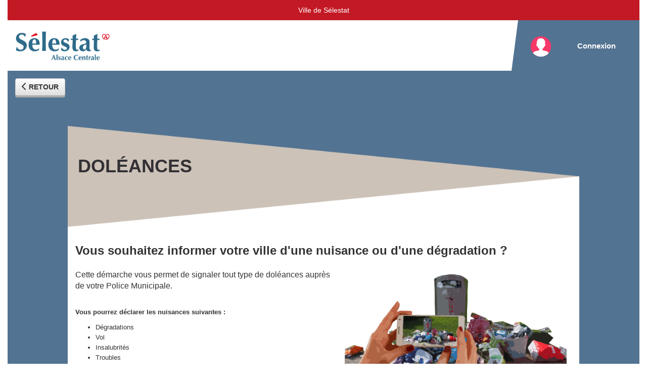

--- FILE ---
content_type: text/html; charset=utf-8
request_url: https://selestat.portailcitoyen.eu/demarche/97/2
body_size: 9118
content:
  <!DOCTYPE html>
  <html lang="fr">
  
  <head>
    <meta http-equiv="X-UA-Compatible" content="IE=edge,chrome=1"/>
    <meta charset="utf-8">
    <meta name="viewport" content="width=device-width, initial-scale=1.0">
    
    <title>
      
      Votre portail de démarches      :
              Bienvenue
          </title>
    
            
    <link rel="stylesheet" type="text/css" media="all" href="/css/front/v2/bootstrap.min.css" />
<link rel="stylesheet" type="text/css" media="all" href="/css/front/v2/ygrc.css?_id=7790d7a6" />
<link rel="stylesheet" type="text/css" media="screen" href="/css/fontawesome/css/solid.min.css" />
<link rel="stylesheet" type="text/css" media="screen" href="/css/fontawesome/css/brands.min.css" />
<link rel="stylesheet" type="text/css" media="screen" href="/css/fontawesome/css/fontawesome.min.css" />
<link rel="stylesheet" type="text/css" media="all" href="/css/bootstrap-4-parts.css" />
<link rel="stylesheet" type="text/css" media="screen" href="/css/front/animate.css" />
<link rel="stylesheet" type="text/css" media="screen" href="/css/front/awesome-bootstrap-checkbox.css" />
    
              <link rel="stylesheet"
            href="/css/front/v2/ypok.css?_id=ceb22df261c28eab96842875197d819a201ee73b">
      
      <link rel="stylesheet"
            href="/main/YPOKStyle?_id=1668511126">
        
    <link rel="stylesheet"
          href="/main/YGRCStyle?_id=1668511126">
    
    <link type="text/css" rel="stylesheet"
          href="/css/front/v2/newdesign.css?_id=e28937c9b3a76b30b2922f3acdd536394e4eb043">
    
        
    <link rel="apple-touch-icon" sizes="144x144"
          href="/images/front/v2/clients/selestat/ico/apple-touch-icon-144.png">
    <link rel="apple-touch-icon" sizes="114x114"
          href="/images/front/v2/clients/selestat/ico/apple-touch-icon-114.png">
    <link rel="apple-touch-icon" sizes="72x72"
          href="/images/front/v2/clients/selestat/ico/apple-touch-icon-72.png">
    <link rel="apple-touch-icon"
          href="/images/front/v2/clients/selestat/ico/apple-touch-icon-57.png">
    <link rel="shortcut icon"
          href="/images/front/v2/clients/selestat/favicon.ico?_id=">
    
    <script type="text/javascript" src="/js/front/v2/jquery.min.js"></script>
<script type="text/javascript" src="/js/front/v2/bootstrap.min.js"></script>
<script type="text/javascript" src="/js/front/v2/jquery-migrate.min.js"></script>
<script type="text/javascript" src="/js/front/v2/ygrc.js"></script>
<script type="text/javascript" src="/js/backagent/jquery.ajaxloader.js"></script>
    
    <script type="text/javascript">
      
      var isChrome = /Chrome/.test(navigator.userAgent) && /Google Inc/.test(navigator.vendor);
      setTimeout(function () {
        if (isChrome)
          $('.datetimepicker, input[autocomplete="off"]').attr('autocomplete', 'nope');
        else
          $('.datetimepicker').attr('autocomplete', 'off');
      }, 2000);
    
    </script>
    
          <script>

        function deleteGACookies() {
          const domain = '.' + location.hostname.split('.').slice(-2).join('.');
          document.cookie.split(';').forEach(c => {
            const name = c.split('=')[0].trim();
            if (name.startsWith("_ga")) {
              document.cookie = `${name}=;expires=Thu, 01 Jan 1970 00:00:00 GMT;path=/;domain=${domain};SameSite=None;Secure`;
            }
          });
        }

        $(document).ready(function () {
          deleteGACookies();
        })
      </script>
        
        
    <!--[if lt IE 19]>
    <script type="text/javascript" src="/js/front/v2/html5shiv.min.js"></script>
    <script type="text/javascript" src="/js/front/v2/respond.min.js"></script>
    <![endif]-->
  </head>
  <body>
  
  <div
      class="body_div d-flex flex-column align-items-center overflow-hidden">
    

<div id="page_header" class="d-flex flex-column align-items-center w-100 d-print-none"
    
    >
  <header class="hidden-print w-100">
            
                      
      <div class="container-fluid max-page-width">
        <div class="row">
          <div class="col-sm-12">
            <div class="bandeau"
                 onclick="window.location.href='https://selestat.portailcitoyen.eu///' " data-fc-header-banner data-fc-ignore >
              Ville de Sélestat            </div>
          </div>
        </div>
      </div>
      
  </header>
    
  <div class="container-fluid page_header_size">
    <div class="row">
      <div class="col-sm-12 max-page-width">
        <div class="navigationBanner d-flex align-items-center" data-fc-header-navigationbanner data-fc-ignore>
          <nav class="navbar navbar-row header-row flex-grow-1 position-relative">
            <div class="navbar-header text-header">
              <div class="d-flex justify-content-between">
                <div style="width: 60%" class="d-flex align-items-center">
                  <a href="/">
                                          <img class="logo_responsive" src="/images/logo/LOGO_Q_SELESTAT_2013.png" />                                      </a>
                </div>
                <div class="resp_my_account d-flex align-items-center justify-content-end" style="width: 30%">
                                      <a id='account_resp' class="navbar-toggle" data-toggle='dropdown'
                       aria-expanded='false' data-fc-header-user-style data-fc-ignore                       style="display: flex!important; width: auto!important; height: auto!important; padding-top: 0.5em!important; padding-bottom: 0.5em!important;">
                      
                                              <img class="img-responsive" src="/images/front/v2/clients/saintetienne/PICTOS/pictos_profil_non_connecte.png" />                        <span class="ml-3"><b>MON <br> COMPTE</b></span>
                                          </a>
                                  </div>
              </div>
            
            </div>
            <div class="navbar-collapse menu_big hidden-xs hidden-sm p-0">
              
                              <ul class="navbar-nav notAuth d-flex">
                                    <li class="d-flex align-items-center">
                    <div>
                                              <a href="/">
                          <img class="visible-print logal_not_authenticated" src="/images/logo/LOGO_Q_SELESTAT_2013.png"
                              data-fc-header-logo-style data-fc-ignore                          >
                        </a>
                                          </div>
                  </li>
                  
                                    
                  
                  <li class="flex-grow-1"></li>
                  
                  <li class="float-none">
                                          <div class="fc-page-background position-relative h-100 px-3" style="min-height: 100px;">
                        <div class="turn-20"
                             style=" border-bottom-color: #537392"></div>
                        <div class="w-100 d-flex align-items-center h-100 position-relative" style="z-index: 10;">
                          <span id="account-img" width="30%" class="mx-4">
                            <img src="/images/front/v2/clients/saintetienne/pictos_profil_non_connecte.png" />                          </span>
                          <span class="text-center font-weight-bold" style="font-size: 15px; min-width: 150px;">
                              <a id="login" class="text-white "
                                 href="/se-connecter">
                                Connexion
                              </a>
                                                          </span>
                        </div>
                        <div id="triangle"></div>
                        
                        <!--              transform-origin: top left;-->
                        <!--              margin-top: -17px;-->
                        <!--              margin-right: -259px;-->
                        <!--              border-bottom: 100px solid #005599;-->
                        <!--              border-left: 13px solid transparent;-->
                        <!--              border-right: 0px solid transparent;-->
                        <!--              height: 105px;-->
                        <!--              width: 260px;-->
                        <!--              top: 7px;-->
                        <!--              padding-top: 10px;-->
                        <!--              left: 1px;-->
                      
                      </div>
                                      </li>
                </ul>
                          </div>
            
            <div class="navbar-collapse menu_small_account hidden-lg hidden-md px-0 position-absolute"
                 style="display:none; top: 100%; left: 0; width: 100%;">
              
              <ul class="nav navbar-nav mx-auto"
                  data-fc-header-user-list-wrapper data-fc-ignore              >
                
                                  
                  <li class="resp-menu">
                    <a class="message_link" href="/se-connecter"
                        data-fc-header-user-list-style data-fc-ignore                    >
                                            Connexion                    </a>
                  </li>
                  
                  <li class="resp-menu">
                    <a class="message_link" href="/demarche-suivi"
                        data-fc-header-user-list-style data-fc-ignore                    >
                                            Suivre mes demandes                    </a>
                  </li>
                
                              </ul>
            </div>
          
          </nav>
        </div>
      </div>
    </div>
  </div>
  
  
  </div>


<div class="modal" id="colorbox"></div>
<div class="modal" id="colorbox_loading"></div>

<script type="text/javascript">
  $('#triangle').hide();
  
  var _header_height = 0;
  var _nav_height = 0;
  
  $(window).load(function () {
            _header_height = $('.form-title').outerHeight(true);
    _nav_height = $('.navbar-default').outerHeight(true);
    //$('.navbar-collapse').affix({ offset: { top: _header_height } });
      });
  
  function fchover(element) {
    element.setAttribute('src', '/images/franceconnect/franceconnect-bouton-hover.png');
  }
  
  function fcunhover(element) {
    element.setAttribute('src', '/images/franceconnect/franceconnect-bouton.png');
  }
  
  $(document).ready(function () {
    
    $('#menu-r').click(function () {
      if ($('.menu_small').css('display') == 'none') {
        
        $('#account_resp').attr('aria-expanded', 'false');
        $('.menu_small_account').children('ul').css('display', 'none');
        
        $('.menu_small').css('display', 'block');
        $(this).html('<i class="fa fa-close-spe "></i><p>Menu</p>');
      } else {
        $('.menu_small').css('display', 'none');
        $(this).html('<i class="fa fa-reorder fa-ste"></i><p>Menu</p>');
      }
    });
    $('.logal, .logal_not_authenticated').click(function () {
      window.location.href = "/";
    });
    
    $(".clear").children('i').click(function () {
      $("body, html").animate({scrollTop: 0});
    });
    
    $('#idforjs').hover(function () {
      return false;
    }, function (event) {
      var element = $(this).children('a[id="vert"]');
      if ($(element).find('i.fa').hasClass('fa-angle-down')) {
        $(element).parent('li').children('ul').css('display', 'none');
        $(element).css('color', '#434343');
        $(element).parent('li').removeClass('Opened');
      }
    });
    $('#vert').hover(function (event) {
      if ($(this).parent('li').children('ul').css('display') == 'none' && $(window).width() > 992) {
        // $(this).find('i.fa').removeClass('fa-angle-down').addClass('fa-angle-up');
        $(this).parent('li').children('ul').css('display', 'block');
        $(this).css('color', '#');
        $(this).parent('li').addClass('Opened');
      } else {
        //   $(this).find('i.fa').removeClass('fa-angle-up').addClass('fa-angle-down');
        
      }
    }, function (event) {
    
    });
    
    // $('.menu_my_account').hover(function () {
    //   return false;
    // }, function (event) {
    //   var element = $('#account');
    //   if ($(element).find('i.fa').hasClass('fa-angle-down')) {
    //
    //     $(element).find('i.fa').removeClass('fa-angle-down').addClass('fa-angle-up');
    //
    //     $(element).parent('td').parent('tr').parent('tbody').parent('table').parent('div').children('ul').css('display', 'block');
    //   } else {
    //
    //     $(element).find('i.fa').removeClass('fa-angle-up').addClass('fa-angle-down');
    //
    //     $(element).parent('td').parent('tr').parent('tbody').parent('table').parent('div').children('ul').css('display', 'none');
    //   }
    // });
    
    $('#account').click(function () {
      
      let dropdownToggle = $(this);
      

      // Non ouvert, doit ouvrir le menu
      if (!$(this).hasClass('dropdownOpen')) {
        $(this).addClass('dropdownOpen');
        dropdownToggle.find('.fa').css('transform', 'scale(1, -1)');
        $('.accountDropdown').fadeIn(100);
        $('#triangle').fadeIn(100);
        
        // Déjà ouvert, doit fermer le menu
      } else {
        $(this).removeClass('dropdownOpen');
        dropdownToggle.find('.fa').css('transform', 'scale(1, 1)');
        $('.accountDropdown').fadeOut(100);
        $('#triangle').fadeOut(100);
        
      }
    });
    
    
    $('#account_resp').click(function (event) {
      if ($(this).attr('aria-expanded') === 'false' || !$(this).attr('aria-expanded')) {
        $('.menu_small').css('display', 'none');
        //$('#menu-r').html('<i class="fa fa-reorder fa-2x"></i><p>Menu</p>');
        $(this).attr('aria-expanded', 'true');
        $('.menu_small_account').css('display', 'block');
      } else {
        $(this).attr('aria-expanded', 'false');
        $('.menu_small_account').css('display', 'none');
      }
    });
    
    $('#small-menu').click(function () {
      if ($(window).width() <= 992) {
        if ($(this).parent('li').children('ul').css('display') == 'none') {
          $(this).parent('li').children('ul').css('display', 'block');
          $(this).children('i').removeClass('fa-angle-down').addClass('fa-angle-up');
        } else {
          $(this).parent('li').children('ul').css('display', 'none');
          $(this).children('i').removeClass('fa-angle-up').addClass('fa-angle-down');
        }
      }
    });
    
    
    $('#paiements-menu, .approach_sub, .approach_submenu_btn, #paiements-menu_resp').click(function (e) {
      e.preventDefault();
    });
    
    $('#payments').click(function (e) {
      e.preventDefault();
      var payment = $('.dropdown-menu-payments');
      if (payment.attr('data-open') == 'open') {
        payment.attr('data-open', 'close');
        payment.hide();
        $('#payment').find('i.fa-angle-up').removeClass('fa-angle-up').addClass('fa-angle-down');
      } else {
        payment.attr('data-open', 'open');
        payment.show();
        $('#payment').find('i.fa-angle-down').removeClass('fa-angle-down').addClass('fa-angle-up');
      }
    });
    
    
    $('.approach_submenu_btn').click(function () {
      
      var paiementsmenu = $('.dropdown-menu-paiements');
      if ($('.submenu_approach').attr('data-open') == 'close') {
        $('.submenu_approach').show();
        $('.approach_submenu_btn').find('i.fa-angle-down').removeClass('fa-angle-down').addClass('fa-angle-up');
        $('.submenu_approach').attr('data-open', 'open');
        
        paiementsmenu.attr('data-open', 'close');
        paiementsmenu.hide();
        $('#paiements-menu').find('i.fa-angle-up').removeClass('fa-angle-up').addClass('fa-angle-down');
      } else {
        $('.submenu_approach').attr('data-open', 'close');
        $('.submenu_approach').hide();
        $('.approach_submenu_btn').find('i.fa-angle-up').removeClass('fa-angle-up').addClass('fa-angle-down');
        
        paiementsmenu.attr('data-open', 'open');
        paiementsmenu.show();
        $('#paiements-menu').find('i.fa-angle-down').removeClass('fa-angle-down').addClass('fa-angle-up');
      }
    });
    
    
    $('#paiements-menu').click(function () {
      var paiementsmenu = $('.dropdown-menu-paiements');
      
      if (paiementsmenu.attr('data-open') == 'open') {
        
        paiementsmenu.attr('data-open', 'close');
        paiementsmenu.hide();
        
                $('#trapeze').attr('style', 'border-bottom: ' + 353 + 'px ' + 'solid ' + ' #005599');
                
        $('#triangle').attr('style', 'top : 459px ');
        $('#paiements-menu').find('i.fa-angle-up').removeClass('fa-angle-up').addClass('fa-angle-down');
        
      } else {
        paiementsmenu.attr('data-open', 'open');
        paiementsmenu.show();
        
        var high = paiementsmenu.height();
        var high2 = 353;
        var total = high + high2;
        
                $('#trapeze').attr('style', 'border-bottom: ' + total + 'px ' + 'solid' + ' #005599');
                
        var top = total + 106;
        
        $('#triangle').attr('style', 'top : ' + top + 'px');
        $('#paiements-menu').find('i.fa-angle-down').removeClass('fa-angle-down').addClass('fa-angle-up');
        
        $('.dropdown-menu-approach').attr('data-open', 'close');
        $('.dropdown-menu-approach').hide();
        $('.dropdown-menu-approach').parent().find('i.fa-angle-up').removeClass('fa-angle-up').addClass('fa-angle-down');
      }
    });
    
    $('#approach').click(function () {
      var approach = $('.dropdown-menu-approach');
      
      if (approach.attr('data-open') == 'open') {
        approach.attr('data-open', 'close');
        approach.hide();
        
                $('#trapeze').attr('style', 'border-bottom: ' + 353 + 'px ' + 'solid' + ' #005599');
                
        $('#triangle').attr('style', 'top : 459px ');
        $('#approach').find('i.fa-angle-up').removeClass('fa-angle-up').addClass('fa-angle-down');
        
        $('.submenu_approach').show();
        $('.approach_submenu_btn').find('i.fa-angle-down').removeClass('fa-angle-down').addClass('fa-angle-up');
        $('.submenu_approach').attr('data-open', 'open');
        
      } else {
        approach.attr('data-open', 'open');
        approach.show();
        var size = $('.dropdown-menu-approach').height();
        var size2 = 353;
        var total = size + size2;
                $('#trapeze').attr('style', 'border-bottom: ' + total + 'px ' + 'solid' + ' #005599');
                
        var top = total + 106;
        $('#triangle').attr('style', 'top : ' + top + 'px');
        
        $('#approach').find('i.fa-angle-down').removeClass('fa-angle-down').addClass('fa-angle-up');
        
        $('.submenu_approach').attr('data-open', 'close');
        $('.submenu_approach').hide();
        $('.approach_submenu_btn').find('i.fa-angle-up').removeClass('fa-angle-up').addClass('fa-angle-down');
        
        $('.dropdown-menu-paiements').attr('data-open', 'close');
        $('.dropdown-menu-paiements').hide();
        
        $('#paiements-menu').find('i.fa-angle-up').removeClass('fa-angle-up').addClass('fa-angle-down');
        
      }
    });
    
    $('#paiements-menu_resp').click(function () {
      var paiementsmenu = $('.dropdown-menu-paiements_resp');
      if (paiementsmenu.attr('data-open') == 'open') {
        paiementsmenu.attr('data-open', 'close');
        paiementsmenu.hide();
        $('#paiements-menu_resp').find('i.fa-angle-up').removeClass('fa-angle-up').addClass('fa-angle-down');
      } else {
        paiementsmenu.attr('data-open', 'open');
        paiementsmenu.show();
        $('#paiements-menu_resp').find('i.fa-angle-down').removeClass('fa-angle-down').addClass('fa-angle-up');
      }
    });
    
    if ($.browser.msie == true || $.browser.version <= 25) {
      $('body').attr('class', 'ie');
    }
    
      });
</script>
  <script src="https://fcp.integ01.dev-franceconnect.fr/js/franceconnect.js"></script>

  <script>

    function deleteGACookies() {
      const domain = '.' + location.hostname.split('.').slice(-2).join('.');
      document.cookie.split(';').forEach(c => {
        const name = c.split('=')[0].trim();
        if (name.startsWith("_ga")) {
          document.cookie = `${name}=;expires=Thu, 01 Jan 1970 00:00:00 GMT;path=/;domain=${domain};SameSite=None;Secure`;
        }
      });
    }

    $(document).ready(function(){
      deleteGACookies();
    })
  </script>
    <div id="page_container">
      <noscript>
        <div class="alert alert-danger">
          <h4>Javascript est désactivé sur votre navigateur.</h4>
          <p>Javascript est obligatoire afin d'utiliser cette plate-forme. Vous pouvez consulter <a
                href="http://www.enable-javascript.com/fr/" class="alert-link">cette page</a> afin de
            savoir comment
            activer Javascript sur votre navigateur.</p>
        </div>
      </noscript>
      
      
      <div class="container-fluid">
        <div class="row">
          <div class="col-sm-12">
            <div class="position-relative fc-page-background">
              
                            
              
              


  <div class="container-fluid">

          <div class="row">
        <div class="col-md-12 mt-4 mb-n5">
          <a href="" class="btn btn-default" id="returnBtn"><i
              class="fa fa-chevron-left"></i> RETOUR</a>
        </div>
      </div>
    
    <div class="row">

      <div class="col-sm-10 col-sm-offset-1">

        <script type="application/javascript">

          function OpenExternalLink() {
                        $('body').attr("onclick", "");
          }
        </script>

        <style>
          @media only screen and (max-width: 844px) {
            #approach_terms_of_use_acceptance + label {
              width: auto;
            }
          }

          @media only screen and (max-width: 625px) {

          }

          .help-block {
            color: #A21F1D;
          }

                  </style>

        <!--pour les news-->
                <!--end html news-->

                <!--  Appairage Création de compte  -->
                        <!--  Fin appairage Création de compte -->
                  <div class="account-form container-fluid p-0">

            <div class="row">
              <div class="col-sm-12">
                <h1 class="form-title pb-0">
                  <p class='second_title m-0'>
                    DOLÉANCES                  </p>
                </h1>
              </div>
            </div>

            <div class="row">
              <div class="col-sm-12">
                <div class="container-fluid bg-white pt-5" id="initialisation-text">
                  <!--  Appairage  -->
                                    <!--  Fin appairage  -->
                  
                    <div class="row">
                      <div class="col-md-12">

                        
                          <div class="tableblack" style="word-wrap: break-word;max-width:100%;">
                            
                              <!DOCTYPE html PUBLIC "-//W3C//DTD XHTML 1.0 Transitional//EN" "http://www.w3.org/TR/xhtml1/DTD/xhtml1-transitional.dtd">
<html>
<head>
</head>
<body>
<p><span style="font-size: small;"><span style="font-size: x-large;"><strong>Vous souhaitez informer votre ville d'une nuisance ou d'une dégradati</strong></span></span><span style="font-size: small;"><span style="font-size: x-large;"><strong>on ?</strong></span><br /><br /><span style="font-size: medium;">Cette démarche vous permet de signaler to</span></span><span style="font-size: small;"><span style="font-size: medium;"><img style="float: right; border: 10px solid white;" src="https://selestat.portailcitoyen.eu/js/kcfinder-2.51/upload/image/image%20dol%C3%A9ances%201.jpg" width="460" height="266" /></span></span><span style="font-size: small;"><span style="font-size: medium;">ut type de doléances auprès de votre Police Municipale.</span></span><br /><br /></p>
<p><span style="font-size: small;"><strong>Vous pourrez déclarer les nuisances suivantes </strong></span><span style="font-size: small;"><strong>:</strong></span></p>
<ul>
<li><span style="font-size: small;">Dégradations</span></li>
<li><span style="font-size: small;">Vol</span></li>
<li><span style="font-size: small;">Insalubrités</span></li>
<li><span style="font-size: small;">Troubles<br /></span></li>
<li><span style="font-size: small;">Stationnement gênant<br /></span></li>
</ul>
<br /><span style="font-size: small;"><span style="font-size: small;"><strong>N'engagez une action qu'à bon escient, vous pourriez être condamné(e) à des dommages et intérêts en cas de procédure abusive.</strong></span></span>
</body>
</html>                                                      </div>

                                                                                <h2 class="process-duration">
                              
                              Cette démarche prend 5                              minutes</h2>
                          
                          
                            <div class="container-fluid">
                              <div class="row">
                                <div class="col-xs-12 col-md-10 col-md-offset-1">
                                                                    <style>
                                    .apform {
                                      width: 100%;
                                      height: 100%;
                                      margin: auto;
                                      text-align: center;
                                    }

                                  </style>
                                  <form class="apform"
                                        action="/demarche/97/2?wsId="
                                        method="POST">
                                    
                                    <input type="hidden" name="approach[id]" value="" id="approach_id" /><input type="hidden" name="approach[town_parameter_id]" value="2" id="approach_town_parameter_id" /><input type="hidden" name="approach[home_user_id]" id="approach_home_user_id" /><input type="hidden" name="approach[approach_status_current_id]" value="1" id="approach_approach_status_current_id" /><input type="hidden" name="approach[teleprocedure_id]" value="97" id="approach_teleprocedure_id" /><input type="hidden" name="approach[home_user_applicant_id]" id="approach_home_user_applicant_id" /><input type="hidden" name="approach[yaml_values]" value="" id="approach_yaml_values" /><input type="hidden" name="approach[json_values]" value="[]" id="approach_json_values" />                                    
                                      
                                        <div class='ugc checkbox checkbox-primary'>
                                          <input autocomplete="off" type="checkbox" name="approach[terms_of_use_acceptance]" id="approach_terms_of_use_acceptance" />                                          <label for="approach_terms_of_use_acceptance"></label>
                                          J'accepte les <a
                                            href="/approach/showCgu/tpid/97"
                                            class="colorbox link">conditions générales d'utilisation du service</a>
                                        </div>
                                                                                                                                                          
                                      <!-- Consentement RGPD -->
                                                                                                                        <input type="hidden" name="consent_home_user[home_user_id]" id="consent_home_user_home_user_id" /><input type="hidden" name="consent_home_user[teleprocedure_id]" value="97" id="consent_home_user_teleprocedure_id" /><input type="hidden" name="consent_home_user[consent_data_id]" value="14" id="consent_home_user_consent_data_id" /><input type="hidden" name="consent_home_user[approach_id]" id="consent_home_user_approach_id" />                                          <div class='ugc checkbox checkbox-primary'>
                                            <input type="checkbox" name="consent_home_user[consent_acceptance]" id="consent_home_user_consent_acceptance" />                                            <label for="consent_home_user_consent_acceptance"></label>
                                            Je consens à <a
                                              href="/approach/showConsentData/id/14/tp_id/97"
                                              class="colorbox link">l'utilisation de mes données personnelles dans le
                                              cadre de cette
                                              démarche en ligne</a>, conformément au Règlement Général de Protection des
                                            Données
                                            (RGPD).
                                            <a class="colorbox link" href="/main/privacyRules">Consulter les règles de confidentialité du site.</a>                                          </div>
                                                                                                                                                                                                                                      <div class="alert alert-danger">Attention : Afin d'utiliser ce service, vous devez
                                        vous
                                                                                  <a href="/se-connecter?tpid=97&commune=2"
                                             class="alert-link">identifier</a> ou
                                          <a href="/creer-mon-compte"
                                             class="alert-link">créer
                                            un compte</a>.
                                                                              </div>
                                    
                                                                      </form>
                                                                </div>

                              </div>
                              <div class="row">
                                <div class="col-sm-12">
                                  <div class="dotted-border"></div>
                                </div>
                              </div>
                            </div>

                          
                          
                      </div>

                    </div>

                                  </div>
              </div>
            </div>
          </div>

                <script type="text/javascript">

          $("#start-approach").click(function (e) {
            isSomethingLoading(true);
            var url = $('#apform').attr('href');

            e.preventDefault();

            $.ajax({
              url: "/prevent-duplicate",
              method: "get",
              data: {
                tpid: "97",
                townId: "2",
                approachId: ""
              },
              beforeSend: function () {
                $('#page_content').openLoadingDiv("2rem", "Chargement en cours...");
              },
              success: function (data) {
                try {
                  data = JSON.parse(data);

                  if (data.status === "success") {
                    $('.apform').submit();
                    // window.location = url;
                  }
                } catch (e) {
                  $('#colorbox').html(data);
                  $('#colorbox').modal();
                  fixHeightColorbox();
                  $('#colorbox').modal('handleUpdate');
                }
              },
              complete: function () {
                $('#page_content').closeLoadingDiv();
              }
            });
          });

          $(document).ready(function () {
            $('body').attr("onclick", "OpenExternalLink();");
            $('body').click();
            if ($('.account-form').height() < 800) {
              $('.clear').attr('style', 'display:none;');
            }
            $('body').attr('class', $('body').attr('class') + ' init');
            $('.form-content > p').css('margin-left', '70px');
            $('.form-content > a:not(#button_start_tp)').css('margin-left', '70px');
            $('.form-content ul').css('margin-left', '70px');

                        var approach_title_object = $('.second_title')[0];
            if (approach_title_object.innerText.length > 25) { // 25 est choisis arbitrairement
              var approach_title_text = approach_title_object.innerText;
              var word_table = approach_title_text.split(' ');
              var length = 0;
              var begin = '';
              var end = '';
              for (var i = 0; i < word_table.length; i++) {
                var element = word_table[i] + ' ';
                length += element.length;
                if (length >= 25) {
                  end += element;
                } else {
                  begin += element;
                }
              }
              if (approach_title_text.indexOf('\n') == -1) {
                approach_title_object.innerText = begin + '\n' + end;
              }

            }
            if (approach_title_object.innerText.length > 50) { // 25 est choisis arbitrairement
              var approach_title_text = approach_title_object.innerText;
              var word_table = approach_title_text.split(' ');
              var length = 0;
              var begin = '';
              var end = '';
              for (var i = 0; i < word_table.length; i++) {
                var element = word_table[i] + ' ';
                length += element.length;
                if (length >= 50) {
                  end += element;
                } else {
                  begin += element;
                }
              }
              approach_title_object.innerText = begin + '\n' + end;
              if ($(window).width() > 800) {
                $(approach_title_object).attr('style', 'margin-top:-25px;');
              }
            }
            /*
            if ($.browser.msie != true && $.browser.version > 11) {
              setIconsWithTitles();
            } else {
              setIconsWithTitlesForIE();
            }
*/
            $('label[for="approach_terms_of_use_acceptance"]').click(function () {
              $('#home_user_accepted_cgu_terms_of_use_acceptance').click();
            });

            $('#approach_terms_of_use_acceptance').change(function () {
              enabledToStartApproach();
            });

            $('#home_user_accepted_cgu_terms_of_use_acceptance').change(function () {
              enabledToStartApproach();
            });

            $('#consent_home_user_consent_acceptance').change(function () {
              enabledToStartApproach();
            });

            function enabledToStartApproach() {
              if (($('#consent_home_user_consent_acceptance').length == 0 || ($('#consent_home_user_consent_acceptance').length > 0 && $('#consent_home_user_consent_acceptance').is(':checked'))) &&
                (($('#approach_terms_of_use_acceptance').length == 0 && $('#home_user_accepted_cgu_terms_of_use_acceptance').length == 0) ||
                  ($('#approach_terms_of_use_acceptance').length > 0 && $('#approach_terms_of_use_acceptance').is(':checked')) ||
                  ($('#home_user_accepted_cgu_terms_of_use_acceptance').length > 0 && $('#home_user_accepted_cgu_terms_of_use_acceptance').is(':checked')))) {
                $('#start-approach').prop('disabled', false);
                $('#start-approach').removeAttr("disabled");
              } else {
                $('#start-approach').prop('disabled', true);
              }
            }

            
            // Défilement des actualités
            var news = $('.news_telex');
            var news_index = -1;
            //Debug lors de l'initialisation de la page
            $('.news_telex').each(function (index, element) {
              element.setAttribute('style', 'display:none');
            });

            if (($('#approach_terms_of_use_acceptance').length > 0)) {
              //Add bf pour le bug reproductible sous chrome uniquement
            }

            function showNextNews() {
              ++news_index;
              news.eq(news_index % news.length)
                .fadeIn(1000)
                .delay(3000)
                .fadeOut(1000, showNextNews);
            }

            showNextNews();
            // end script news
          });

          function setIconsWithTitles() {
            var titles = $('h2:not([class])');
            for (var i = 0; i < titles.length; i++) {
              var text = titles[i].innerText;
              if (text.toLocaleLowerCase().includes("tarif") || text.toLocaleLowerCase().includes("coût")) {
                titles[i].innerHTML = '<i class="fa fa-eur"></i> ' + text;
              }
              if (text.toLocaleLowerCase().includes("délais") || text.toLocaleLowerCase().includes("quand")) {
                titles[i].innerHTML = '<i class="fa fa-calendar"></i> ' + text;
              }
              if (text.toLocaleLowerCase().includes("minute")) {
                titles[i].innerHTML = '<i class="fa fa-clock-o"></i> ' + text;
              }
              if (text.toLocaleLowerCase().includes("à fournir") || text.toLocaleLowerCase().includes("comment") || text.toLocaleLowerCase().includes("quoi")) {
                titles[i].innerHTML = '<i class="fa fa-file-text-o"></i> ' + text;
              }
              if (text.toLocaleLowerCase().includes("qui peut faire") || text.toLocaleLowerCase().includes("qui")) {
                titles[i].innerHTML = '<i class="fa fa-user"></i> ' + text;
              }
              if (!titles[i].innerHTML.includes("<i class=") && titles[i].innerText.length > 1) {
                titles[i].innerHTML = '<i class="fa fa-file-text-o"></i> ' + text;
              }
            }
          }

          function setIconsWithTitlesForIE() {
            var titles = $('h2:not([class])');
            for (var i = 0; i < titles.length; i++) {
              var text = titles[i].innerText;
              if (text.toLocaleLowerCase().indexOf("tarif") != -1 || text.toLocaleLowerCase().indexOf("coût") != -1) {
                titles[i].innerHTML = '<i class="fa fa-eur"></i> ' + text;
              }
              if (text.toLocaleLowerCase().indexOf("délais") != -1 || text.toLocaleLowerCase().indexOf("quand") != -1) {
                titles[i].innerHTML = '<i class="fa fa-calendar"></i> ' + text;
              }
              if (text.toLocaleLowerCase().indexOf("minute") != -1) {
                titles[i].innerHTML = '<i class="fa fa-clock-o"></i> ' + text;
              }
              if (text.toLocaleLowerCase().indexOf("à fournir") != -1 || text.toLocaleLowerCase().indexOf("comment") != -1 || text.toLocaleLowerCase().indexOf("quoi") != -1) {
                titles[i].innerHTML = '<i class="fa fa-file-text-o"></i> ' + text;
              }
              if (text.toLocaleLowerCase().indexOf("qui peut faire") != -1 || text.toLocaleLowerCase().indexOf("qui") != -1) {
                titles[i].innerHTML = '<i class="fa fa-user"></i> ' + text;
              }
              if (titles[i].innerHTML.indexOf("<img src=") == -1 && titles[i].innerText.length > 1) {
                titles[i].innerHTML = '<i class="fa fa-file-text-o"></i> ' + text;
              }
            }
          }
        </script>

      </div>
    </div>
  </div>


            </div>
          </div>
        </div>
      </div>
      
      <div class="max-page-width">
        <div class="container-fluid">
          <div class="row">
            <div class="col-sm-12">
              <div>
                                  
          <div style="height: 15rem;" class="fc-page-background"></div>
    <style>
    .flag {
      width: 33%;
      height: 65px;
      margin-bottom: 65px;
      color: white;
      font-size: 33px;
      text-align: center;
        }
    
    .flag:after {
      content: "";
      position: absolute;
      top: 65px;
      right: 0;
      width: 0;
      height: 0;
      border-top: 30px solid#425c75;
      border-right: 50px solid transparent;
    }
    
    @media only screen and (max-width: 1275px) {
      .flag {
        width: 50%;
        margin-left: 25%;
      }
      
      .map-title {
        width: 45.234%;
      }
    }
    
    @media only screen and (max-width: 991px) {
      .flag {
        width: 75%;
        margin-left: 12.5%;
      }
      
      @media only screen and (max-width: 767px) {
        .flag {
          width: 80%;
          margin-left: 10%;
        }
        
      }
  </style>
  <footer class="hidden-print" style="width: 100%;">
    
      </footer>
  
  <div id="ypok_footer" style="height: calc(40px + 12rem);"
       class="fc-page-background w-100 d-flex align-items-end">

    <div class="d-inline-block w-100 d-flex justify-content-between">
      
      <div>
              </div>
      
      <div class="ypok_footer_link px-3 pb-1">
        <a class="colorbox ypok_footer_link" href="/user/links/linkId/2">Mentions L</a> | <a class="colorbox ypok_footer_link" href="/user/links/linkId/3">Politiques de confidentialité</a>
      </div>

    </div>
  </div>

<div
    style="width:100%; background: white; ">
  <div class="container-fluid">
    <div class="row">
      <div class="col-md-8 col-md-offset-2 hidden-print footer_ygrc"
           style="padding-top: 1rem; padding-bottom: 1rem; text-align:center; color: black;">
        <small>Ce portail est propulsé par une solution open-source de gestion relation citoyens développée par <a
              href="http://www.ypok.com/" target="_blank"><img src="/images/front/v2/ypok.png" /></a></small>
      </div>
    </div>
  </div>
</div>

<script>
  
  $("footer .colorbox").contextmenu(function (e) {
    e.preventDefault();
  });
  
  $('footer .colorbox').mousedown(function (e) {
    if (e.which == 2) {
      $.colorbox({
        href: $(this).attr('href')
      });
    }
  });
</script>
                              </div>
            
            </div>
          </div>
        </div>
      </div>
    
    </div>
  </div>
  </body>
  </html>
  
<style>

    /**
    Charte graphique standard
     */
        
    
    /*
    Gestion des boutons
     */

    .dropdown-menu > li > a:hover,
    .dropdown-menu > li > a:focus,
    .dropdown-menu > .active > a,
    .dropdown-menu > .active > a:hover,
    .dropdown-menu > .active > a:focus {
        background: -moz-linear-gradient(left, #000000 0%, # 101%) !important; /* FF3.6-15 */
        background: -webkit-linear-gradient(left, #000000 0%, #101%) !important;
        background: linear-gradient(left, #000000 0%, # 101%) !important;
     color: #FFFFFF !important;
        }

    /*
    Fin gestion des boutons
     */

    .turn-20 {
        border-bottom: 100px solid#    }

    .ism-img-frame {
     background-color: #;
        }

    #triangle {
        border-top: 100px solid#    }

    /**
    PREPROD
     */
    #preprod_li {
        height: 50px;
        padding-top: -10px;
    }

    #preprod_p {
        padding-left: 50px;
        padding-right: 10px;
        padding-top: -10px;
        padding-bottom: 15px;
        font-size: 40px;
        font-stretch: wider;
        color: red;
        font-family: 'Fantasy';
    }
    
        
    </style>



--- FILE ---
content_type: text/css
request_url: https://selestat.portailcitoyen.eu/css/front/v2/ypok.css?_id=ceb22df261c28eab96842875197d819a201ee73b
body_size: 5656
content:
html, body {
  height: 100%;
}

.bandeau {
  background-color: black;
  text-align: center;
  color: white;
  padding-top: 10px;
  padding-bottom: 10px;
}

#page_container {
  /*background-color: #95939c;*/
  width: 100%;
}

/*h2 {*/
/*  background: linear-gradient(to bottom, #f5f5f5 0%, #e8e8e8 100%);*/
/*}*/

.panel-info > .panel-heading {
  background-color: #de2251;
  background-image: none;
  border-color: #de2251;
  color: #fff;
}

.form-title {
  padding: 60px 35% 0 20px;
  color: #333134;
  position: relative;
  background: url(/images/front/v2/clients/saintetienne/bg_titleform.png) no-repeat top left;
  background-size: 100% 100%;
  margin-bottom: 0;
  min-height: 200px;
  margin-top: 90px;
  font-weight: 600;
  text-transform: uppercase;
}

#vert {
  color: #434343;
  font-size: 15.5px !important;
  font-weight: 600;
}

#vert:hover {
  text-decoration: none;
}

#vert > .fa {
  margin-left: 4px;
  margin-top: -3px;
}

.form-div {
  background: #fff;
  padding: 2rem;
}

a:hover, a:focus {
  color: black;
}

body {
  color: black;
}

h2 {
  font-size: 25px;
  padding: 8px;
}

.section-title {
    background-color: #f0f0f0;
    font-size: 16px;
    padding: 1em 0.5em;
    display: flex;
    align-items: center;
}

.section-title svg, .section-title img {
    height: 100%;
    width: auto;
    max-height: 1.25em;
    fill: currentColor;
}


.approachFormStepLabel {
  padding: 10px 15px;
  font-size: 18px;
  border-bottom: 1px solid transparent;
  border-top-left-radius: 3px;
  border-top-right-radius: 3px;
  margin-bottom: 20px;
}

#login:hover, #login + *:hover {
  color: white !important;
}

.navbar, .navbar .navbar-collapse {
  border: none;
  box-shadow: none;
  background-image: none;
  background-color: #fff;
  max-height: 120px;
}

.fcyes .menu_my_account {
  margin-left: -59px;
}

.turn-20 {
  position: absolute;
  top: 0;
  right: 0;
  width: calc(100% + 13px);
  /*height: 100%;*/
  transform-origin: top left;
  border-bottom: 100px solid #005599;
  border-left: 13px solid transparent;
  border-right: 0px solid transparent;
}

table #fconnect-access {
  margin-left: -184px;
  margin-right: 61px;
  margin-top: -47px;
}

#fconnect-profile {
  position: relative !important;
  left: 18px !important;
}

#fconnect-profile > a {
  font-size: 28px !important;
  /*display: inline !important;*/
  background: url(/images/franceconnect/fc-icon.png) left center no-repeat !important;
  background-size: 40px !important;
}

#fconnect-access::after, #fconnect-access::before {
  bottom: 100%;
  border: none !important;
  content: "";
  position: absolute;
}

table #fconnect-access:after {
  border-bottom-color: white;
  border-width: 13px;
  left: 62%;
}

#fconnect-access > h5 {
  width: 80%;
}


table #fconnect-access:before {
  border-bottom-color: transparent;
}

.navbar_link {
  color: #434343 !important;
  font-size: 15.5px !important;
  font-weight: 600 !important;
}

.searchresult {
  background-color: #fff;
}

.searchresult_item {
  text-align: left;
  display: block;
  list-style: none;
  padding-bottom: 5px;
  padding-top: 5px;
  border-bottom: 1px solid #dedede;
}

.searchresult_item > span > a > span {
  float: right;
  text-align: right;
  color: #777777;
}

.searchresult_item > a > span {
  float: right;
  text-align: right;
  color: #777777;
  margin-right: 15px;
}


.navbar-collapse {
  border: none;
  box-shadow: none;
  background-image: none;
  background-color: #fff;
  padding-right: 0px;
}

.navbar .navbar-collapse .navbar-nav li {
  border-bottom: none;
  list-style-type: none;
}

.menu_my_account > p > a {
  color: #fff;
  font-size: 14px;
  margin-left: 50px;
}

.navbar .navbar-collapse .navbar-nav > li > a {
  text-align: center;
  position: relative;
  font-size: 14px;
  font-family: 'Open Sans', sans-serif;
  color: #000;
  background-color: transparent;
}

.menu_big > .navbar-nav > li > a {
  display: block;
  padding: 10px 5px;
}

#account > i {
  color: white;
}

#account > i:before {
  font-size: 50px;
  font-weight: 400;
}

.menu_my_account {
  position: absolute;
  float: right;
  background-color: #0075b0;
  background-repeat: no-repeat;
  margin-left: -79px;
  margin-top: 20px;
  padding-right: 85px;
  padding-top: 0px;
  padding-left: 0px;
  color: #fff;
  width: 310px;
  height: 400px;
}

.ie .menu_my_account {
  padding-right: 67px;
}

.menu_my_account > div > p {
  margin-left: 70px;
}

.correcttable .fa {
  font-size: 16px;
  width: 13px;
}

.btn.btn-xs {
  min-width: 25px;
  min-height: 25px;
  display: inline-flex;
  align-items: center;
  justify-content: center;
}

.btn.btn-xs .fa {
  font-size: 14px;
}

.resp-menu {
  padding: 0 !important;
  margin-left: 43px;
}

#searchresult {
  padding-top: 8.5em !important;
  margin-top: -8em !important;
}

.background .diagonal .right table tr td img {
  position: relative;
  top: 15px;
  left: -13px;
  margin-top: 15px;
}

.background .diagonal .right table tr td:last-child {
  padding-right: 10px;
}

.background .diagonal .right table tr td a {
  position: relative;
}

.menu_my_account > div > .dropdown {
  margin-left: 70px;
}

.menu_my_account > div > .open > a {
  text-decoration: none;
  background-color: transparent !important;
}

.menu_my_account > div > .open > ul > li > a, .menu_my_account > div > .open > ul > li > a:hover, .menu_my_account > div > .open > ul > li > a:focus, .menu_my_account > div > .open > ul > li > a:active {
  background-image: none;
  background-color: #de2251;
  text-decoration: none;
  color: #fff;
}

.news_telex a {
  z-index: 2;
  color: #fff !important;
  border-bottom: none;
  padding-left: 16px;
  font-size: 17.5px;
  font-style: italic;
  text-transform: uppercase;
}

.news_link {
  vertical-align: middle;
  background-color: #fff;
  color: black;
  padding: 2px 5px;
  border-bottom: none;
  font-size: 20px;
  border-radius: 2px;
  overflow: hidden;
  min-width: 168px;
}

.news_content > span {
  font-style: italic;
}

.news {
  color: #fff;
  border: none;
  text-align: center;
}

.news.container-fluid .col-md-12 {
  padding: 1.75em 15px;
}

.main-search > .diag > .corect > .big_search > form > div > input, .main-search > .diag > .corect > .big_search > form > input > img {
  font-size: 20px;
  color: grey;
  text-align: center;
  vertical-align: middle;
  background-color: #fff;
  padding-bottom: 20px;
  padding-top: 20px;
}

#searchresult {
  border-bottom-left-radius: 10px;
  border-bottom-right-radius: 10px;
  margin-top: -8em;
  padding-top: 8.5em;
}

#searchresult > #moreresult {
  margin-left: 119px;
}

.main-search > .diag > .corect > .big_search > form > div > input {
  text-align: left;
  background-color: #fff;
  border: none;
  height: 100px;
}

#searched {
  background-color: #fff;
  border-radius: 3px;
  border-top-right-radius: 0px;
  border-bottom-right-radius: 0px;
  font-size: 26px;
  color: #252324;
  height: 100px;
  padding: 20px 15px;
  z-index: 20;
  border: none;
}

#searched + span {
  height: 100px;
  padding-right: 15px;
  background-color: #fff;
  border-top-right-radius: 3px;
  border-bottom-right-radius: 3px;
  font-size: 40px;
}

/******************************
        SERVICE LES PLUS UTILISES
        ******************************/

.mostused {
  position: relative;
  font-size: 14px;
  margin-top: 0px;
}

.mostused a {
  position: relative;
  z-index: 1;
  -webkit-backface-visibility: hidden;
  -moz-osx-font-smoothing: grayscale;
}

.mostused a::before {
  content: '';
  position: absolute;
  top: 0;
  left: 0;
  width: 100%;
  height: 100%;
  border-radius: inherit;
  z-index: -1;
  box-shadow: inset 0 0 0 35px #1591ff;
  -webkit-transform: scale3d(0.95, 0.95, 1);
  transform: scale3d(0.95, 0.95, 1);
  -webkit-transition: box-shadow 0.3s, -webkit-transform 0.3s;
  transition: box-shadow 0.3s, transform 0.3s;
}

.mostused a:hover {
  color: black;
}

.mostused a:hover::before {
  -webkit-transform: scale3d(1, 1, 1);
  transform: scale3d(1, 1, 1);
  -webkit-transition: box-shadow 0.3s, -webkit-transform 0.3s;
  transition: box-shadow 0.3s, transform 0.3s;
  box-shadow: inset 0 0 0 0px #1591ff;
  background-color: white;
}

.mostused a {
  min-width: 150px;
  display: block;
  border: none;
  background-color: #1591ff;
  text-decoration: none;
  text-align: center;
  margin-right: 10px;
  margin-top: 10px;
  padding: 1em 1em;
  border-radius: 5px;
  font-weight: 500;
  font-size: 15px;
}

.tp-panel-list {
  padding-left: 12.5px;
  padding-right: 12.5px;
}

.tp-panel-list .tp-panel {
  background-color: #fff;
}

.tp-panel {
  box-shadow: 4px 6px #563338;
}

#map_canvas {
  box-shadow: 4px 6px #563338;
}

.map {
  box-shadow: 4px 6px #563338;
}

.tp-panel-title a {
  text-align: left;
  color: black !important;
}

.tp-panel-title img, .tp-panel-title > span {
  width: 70px;
  height: 70px;
  float: left;
}

.tp-panel-title span {
  font-weight: 600;
  font-size: 20px;
  padding-left: 15px;
  padding-right: 10px;
}

.tp-panel-title > a {
  color: #000;
  vertical-align: middle;
  font-size: 22px;
  margin-left: 98px;
  display: table;
  text-decoration: none;
  -webkit-transition: all 0.2s;
  transition: all 0.2s;
  width: 100%;
}

.tp-panel-title > a:hover, .tp-panel-title > a:active {
  text-decoration: none;
  color: #000;
}

.tp-panel-title > a > span {
  font-weight: 600;
  padding-left: 15px;
  font-size: 20px;
  padding-right: 10px;
}

.tp-panel-content {
  clear: both;
  padding-top: 20px;
  /*padding-bottom: 20px;*/
}

.tp-panel-title a i {
  font-weight: 400;
  float: right;
  margin-right: 24px;
}

.tp-panel-content li {
  display: block;
  text-align: left;
}

.tp-panel-content li a {
  text-decoration: none;
  display: block;
  -webkit-transition: all 0.2s;
  transition: all 0.2s;
  font-size: 15px;
  /*margin-left: 19px;*/
}

.tp-panel-content li a:hover {
  padding-left: 2px;
}

.turn20::after {
  content: '';
  background-color: black;
  height: 10px;
  width: 10px;
  transform: skewY(20deg);
  position: absolute;
}

footer {
  margin-left: auto;
  margin-right: auto;
  overflow: hidden;
  text-align: center;
}

.submit:before, .btn-primary:before {
  background: none;
  content: attr(data-text);
  align-content: start;
  text-align: left;
  position: absolute;
  -webkit-transition: -webkit-transform 0.3s, opacity 0.3s;
  transition: transform 0.3s, opacity 0.3s;
  -webkit-transition-timing-function: cubic-bezier(0.75, 0, 0.125, 1);
  transition-timing-function: cubic-bezier(0.75, 0, 0.125, 1);
}

.login:before {
  content: attr(data-text);
}

.btn-danger:hover {
  background: none;
  background-color: #920e08;
  box-shadow: 0px 3px #931227;
}

.btn-danger.active, .btn-danger:active {
  background-color: #af203a;
  box-shadow: 0 1px #660f12;
  transform: translateY(2px);
}

.submit, .btn.active, .btn:active {
  transform: translateY(2px);
}

.submit {
  background: none;
  background-color: #225ede;
  color: #fff;
  border-radius: 4px;
  border-color: blue;
  vertical-align: bottom;
  text-align: center;
  position: relative;
  z-index: 1;
  font-size: 14px;
  -webkit-backface-visibility: hidden;
  -moz-osx-font-smoothing: grayscale;
  overflow: hidden;
  -webkit-transition: background-color 0.3s;
  transition: background-color 0.3s;
  box-shadow: 0px 4px blue;
}

.btn-default {
  -webkit-backface-visibility: hidden;
  -moz-osx-font-smoothing: grayscale;
  overflow: hidden;
  -webkit-transition: background-color 0.3s;
  transition: background-color 0.3s;
  box-shadow: 0px 4px #AAAAAA;
  background-image: -webkit-linear-gradient(top, #fff 0%, #e0e0e0 100%);
}

.btn-default:hover {
  opacity: 1;
  -webkit-transform: translate3d(0, 0, 0);
  transform: translate3d(0, 0, 0);
  border-color: transparent;
  background-image: none;
  background-color: #CCCCCC;
  box-shadow: 0px 4px #888888;
}

.btn-default.active, .btn-default:active {
  transform: translateY(2px);
  box-shadow: 0px 2px #888888;
  background-color: #CCCCCC;
}

.btn-default:hover, .btn-default:focus {
  background-color: #CCCCCC;
}

.btn-default {
  -webkit-backface-visibility: hidden;
  -moz-osx-font-smoothing: grayscale;
  overflow: hidden;
  -webkit-transition: background-color 0.3s;
  transition: background-color 0.3s;
  box-shadow: 0px 4px #AAAAAA;
  background-image: -webkit-linear-gradient(top, #fff 0%, #e0e0e0 100%);
}

.btn-default:hover {
  opacity: 1;
  -webkit-transform: translate3d(0, 0, 0);
  transform: translate3d(0, 0, 0);
  border-color: transparent;
  background-image: none;
  background-color: #CCCCCC;
  box-shadow: 0px 4px #888888;
}

.btn-default.active, .btn-default:active {
  transform: translateY(2px);
  box-shadow: 0px 2px #888888;
  background-color: #CCCCCC;
}

.btn-default:hover, .btn-default:focus {
  background-color: #CCCCCC;
}


/*******************************************************************************
 * Boutons */

/*.btn-warning {*/
/*  color: #222;*/
/*}*/

/*.btn-warning:hover, .btn-warning:focus, .btn-warning:active, .btn-warning.active, .open .dropdown-toggle.btn-warning {*/
/*  color: #222;*/
/*}*/

/*.btn-default,*/
/*.btn-primary,*/
/*.btn-success,*/
/*.btn-info,*/
/*.btn-warning,*/
/*.btn-danger {*/
/*  text-shadow: 0 -1px 0 rgba(0, 0, 0, .2);*/
/*  -webkit-box-shadow: inset 0 1px 0 rgba(255, 255, 255, .15), 0 1px 1px rgba(0, 0, 0, .075);*/
/*  box-shadow: inset 0 1px 0 rgba(255, 255, 255, .15), 0 1px 1px rgba(0, 0, 0, .075);*/
/*}*/

/*.btn-default:active,*/
/*.btn-primary:active,*/
/*.btn-success:active,*/
/*.btn-info:active,*/
/*.btn-warning:active,*/
/*.btn-danger:active,*/
/*.btn-default.active,*/
/*.btn-primary.active,*/
/*.btn-success.active,*/
/*.btn-info.active,*/
/*.btn-warning.active,*/
/*.btn-danger.active {*/
/*  -webkit-box-shadow: inset 0 3px 5px rgba(0, 0, 0, .125);*/
/*  box-shadow: inset 0 3px 5px rgba(0, 0, 0, .125);*/
/*}*/

/*.btn:active,*/
/*.btn.active {*/
/*  background-image: none;*/
/*}*/

/*.btn-default {*/
/*  text-shadow: 0 1px 0 #fff;*/
/*  background-image: -webkit-linear-gradient(top, #fff 0%, #e0e0e0 100%);*/
/*  background-image: -o-linear-gradient(top, #fff 0%, #e0e0e0 100%);*/
/*  background-image: -webkit-gradient(linear, left top, left bottom, from(#fff), to(#e0e0e0));*/
/*  background-image: linear-gradient(to bottom, #fff 0%, #e0e0e0 100%);*/
/*  filter: progid:DXImageTransform.Microsoft.gradient(startColorstr='#ffffffff', endColorstr='#ffe0e0e0', GradientType=0);*/
/*  filter: progid:DXImageTransform.Microsoft.gradient(enabled=false);*/
/*  background-repeat: repeat-x;*/
/*  border-color: #dbdbdb;*/
/*  border-color: #ccc;*/
/*}*/

/*.btn-default:hover,*/
/*.btn-default:focus {*/
/*  background-color: #e0e0e0;*/
/*  background-position: 0 -15px;*/
/*}*/

/*.btn-default:active,*/
/*.btn-default.active {*/
/*  background-color: #e0e0e0;*/
/*  border-color: #dbdbdb;*/
/*}*/

/*.btn-default:disabled,*/
/*.btn-default[disabled] {*/
/*  background-color: #e0e0e0;*/
/*  background-image: none;*/
/*}*/

/*.btn-primary {*/
/*  background-image: -webkit-linear-gradient(top, #428bca 0%, #2d6ca2 100%);*/
/*  background-image: -o-linear-gradient(top, #428bca 0%, #2d6ca2 100%);*/
/*  background-image: -webkit-gradient(linear, left top, left bottom, from(#428bca), to(#2d6ca2));*/
/*  background-image: linear-gradient(to bottom, #428bca 0%, #2d6ca2 100%);*/
/*  filter: progid:DXImageTransform.Microsoft.gradient(startColorstr='#ff428bca', endColorstr='#ff2d6ca2', GradientType=0);*/
/*  filter: progid:DXImageTransform.Microsoft.gradient(enabled=false);*/
/*  background-repeat: repeat-x;*/
/*  border-color: #2b669a;*/
/*}*/

/*.btn-success {*/
/*  background-image: -webkit-linear-gradient(top, #5cb85c 0%, #419641 100%);*/
/*  background-image: -o-linear-gradient(top, #5cb85c 0%, #419641 100%);*/
/*  background-image: -webkit-gradient(linear, left top, left bottom, from(#5cb85c), to(#419641));*/
/*  background-image: linear-gradient(to bottom, #5cb85c 0%, #419641 100%);*/
/*  filter: progid:DXImageTransform.Microsoft.gradient(startColorstr='#ff5cb85c', endColorstr='#ff419641', GradientType=0);*/
/*  filter: progid:DXImageTransform.Microsoft.gradient(enabled=false);*/
/*  background-repeat: repeat-x;*/
/*  border-color: #3e8f3e;*/
/*}*/

/*.btn-success:hover,*/
/*.btn-success:focus {*/
/*  background-color: #419641;*/
/*  background-position: 0 -15px;*/
/*}*/

/*.btn-success:active,*/
/*.btn-success.active {*/
/*  background-color: #419641;*/
/*  border-color: #3e8f3e;*/
/*}*/

/*.btn-success:disabled,*/
/*.btn-success[disabled] {*/
/*  background-color: #419641;*/
/*  background-image: none;*/
/*}*/

/*.btn-info {*/
/*  background-image: -webkit-linear-gradient(top, #5bc0de 0%, #2aabd2 100%);*/
/*  background-image: -o-linear-gradient(top, #5bc0de 0%, #2aabd2 100%);*/
/*  background-image: -webkit-gradient(linear, left top, left bottom, from(#5bc0de), to(#2aabd2));*/
/*  background-image: linear-gradient(to bottom, #5bc0de 0%, #2aabd2 100%);*/
/*  filter: progid:DXImageTransform.Microsoft.gradient(startColorstr='#ff5bc0de', endColorstr='#ff2aabd2', GradientType=0);*/
/*  filter: progid:DXImageTransform.Microsoft.gradient(enabled=false);*/
/*  background-repeat: repeat-x;*/
/*  border-color: #28a4c9;*/
/*}*/

/*.btn-info:hover,*/
/*.btn-info:focus {*/
/*  background-color: #2aabd2;*/
/*  background-position: 0 -15px;*/
/*}*/

/*.btn-info:active,*/
/*.btn-info.active {*/
/*  background-color: #2aabd2;*/
/*  border-color: #28a4c9;*/
/*}*/

/*.btn-info:disabled,*/
/*.btn-info[disabled] {*/
/*  background-color: #2aabd2;*/
/*  background-image: none;*/
/*}*/

/*.btn-warning {*/
/*  background-image: -webkit-linear-gradient(top, #f0ad4e 0%, #eb9316 100%);*/
/*  background-image: -o-linear-gradient(top, #f0ad4e 0%, #eb9316 100%);*/
/*  background-image: -webkit-gradient(linear, left top, left bottom, from(#f0ad4e), to(#eb9316));*/
/*  background-image: linear-gradient(to bottom, #f0ad4e 0%, #eb9316 100%);*/
/*  filter: progid:DXImageTransform.Microsoft.gradient(startColorstr='#fff0ad4e', endColorstr='#ffeb9316', GradientType=0);*/
/*  filter: progid:DXImageTransform.Microsoft.gradient(enabled=false);*/
/*  background-repeat: repeat-x;*/
/*  border-color: #e38d13;*/
/*}*/

/*.btn-warning:hover,*/
/*.btn-warning:focus {*/
/*  background-color: #eb9316;*/
/*  background-position: 0 -15px;*/
/*}*/

/*.btn-warning:active,*/
/*.btn-warning.active {*/
/*  background-color: #eb9316;*/
/*  border-color: #e38d13;*/
/*}*/

/*.btn-warning:disabled,*/
/*.btn-warning[disabled] {*/
/*  background-color: #eb9316;*/
/*  background-image: none;*/
/*}*/

/*.btn-danger {*/
/*  background-image: -webkit-linear-gradient(top, #d9534f 0%, #c12e2a 100%);*/
/*  background-image: -o-linear-gradient(top, #d9534f 0%, #c12e2a 100%);*/
/*  background-image: -webkit-gradient(linear, left top, left bottom, from(#d9534f), to(#c12e2a));*/
/*  background-image: linear-gradient(to bottom, #d9534f 0%, #c12e2a 100%);*/
/*  filter: progid:DXImageTransform.Microsoft.gradient(startColorstr='#ffd9534f', endColorstr='#ffc12e2a', GradientType=0);*/
/*  filter: progid:DXImageTransform.Microsoft.gradient(enabled=false);*/
/*  background-repeat: repeat-x;*/
/*  border-color: #b92c28;*/
/*}*/

/*.btn-danger:hover,*/
/*.btn-danger:focus {*/
/*  background-color: #c12e2a;*/
/*  background-position: 0 -15px;*/
/*}*/

/*.btn-danger:active,*/
/*.btn-danger.active {*/
/*  background-color: #c12e2a;*/
/*  border-color: #b92c28;*/
/*}*/

/*.btn-danger:disabled,*/
/*.btn-danger[disabled] {*/
/*  background-color: #c12e2a;*/
/*  background-image: none;*/
/*}*/

.submit:hover::before, .btn-primary:hover::before {
  opacity: 0;
  -webkit-transform: translate3d(0, 100%, 0);
  transform: translate3d(0, 100%, 0);
}

.submit:hover > strong > span, .btn-primary:hover > span {
  opacity: 1;
  -webkit-transform: translate3d(0, 0, 0);
  transform: translate3d(0, 0, 0);
}

#approach_steps ul li.active a:focus, #approach_steps ul li.active a:hover {
  background-image: none;
}

#approach_steps li {
  position: relative;
  display: block;
  padding: 10px 15px;
  margin-bottom: -1px;
  background-color: #fff;
  border: 1px solid #ddd
}

#start-approach {
  text-shadow: 0 -1px 0 rgba(0, 0, 0, .2);
}

#start-approach:disabled {
  color: #888;
  background-color: #e6e6e6;
  border: 1px solid #888;
}

#approach_steps li:first-child {
  border-top-left-radius: 4px;
  border-top-right-radius: 4px;
}

#approach_steps li:last-child {
  margin-bottom: 0;
  border-bottom-right-radius: 4px;
  border-bottom-left-radius: 4px;
}

#approach_steps li a {
  padding: 0;
  background-color: transparent;
  color: currentColor;
}

.fa-check-square-o::before {
  color: #2117de;
}

.label-danger:before {
  content: "\f111   ";
  font-size: 14px;
  color: #de2251;
  font-family: "FontAwesome";
}

.fa-check-square-o::before {
  font-size: 38px;
}

.btn {
  text-transform: uppercase;
  font-weight: 600;
}

.fa-check-square-o {
  margin-top: 3px;
}

.fa-square-o::before {
  font-size: 38px;
}

.fa-square-o {
  margin-top: 3px;
}

.btn-danger:hover {
  border-radius: 4px;
  text-decoration: none;
  -webkit-backface-visibility: hidden;
}

.btn-danger {
  color: white !important;
  border-radius: 4px;
  text-decoration: none;
  -webkit-backface-visibility: hidden;
  font-weight: 700;
}

.searchHome {
  margin-top: 100px;
}

.btn-primary .fa:before {
  font-size: 16px;
}

.btn-primary .fa {
  vertical-align: middle;
}

.btn-primary span {
  font-weight: 700;
}

.btn-warning:hover {
  background: none;
  color: #fff;
  background-color: #2889c7;
  border-color: #2889c7;
  box-shadow: none;
}

.btn-warning {
  background: none;
  color: #fff;
  background-color: #2889c7;
  border-color: #2889c7;
  box-shadow: 0px 2px #3b7092;
  -webkit-backface-visibility: hidden;
  -moz-osx-font-smoothing: grayscale;
}

.btn-info {
  background: none;
  color: #fff;
  background-color: #2889c7;
  border-color: #2889c7;
  box-shadow: 2px 4px #3b7092;
  -webkit-backface-visibility: hidden;
  -moz-osx-font-smoothing: grayscale;
  display: inline-block;
  cursor: pointer;
  text-align: center;
  text-decoration: none;
  outline: none;
  color: #fff;
  background-color: #2889c7;
  border: none;
  box-shadow: 0 3px #006CB2;
}

.panel {
  box-shadow: 0 1px 2px rgba(0, 0, 0, 0.25);
}

.btn-info-add {
  border-radius: 0px 15px 15px 0;
  padding: 0px 8px 0px 8px;
  font-size: 20px;
  margin-top: -5px;
}

/*******************************************************************************
 * Panels */

/*.panel-default > .panel-heading {*/
/*  background-image: -webkit-linear-gradient(top, #f5f5f5 0%, #e8e8e8 100%);*/
/*  background-image: -o-linear-gradient(top, #f5f5f5 0%, #e8e8e8 100%);*/
/*  background-image: -webkit-gradient(linear, left top, left bottom, from(#f5f5f5), to(#e8e8e8));*/
/*  background-image: linear-gradient(to bottom, #f5f5f5 0%, #e8e8e8 100%);*/
/*  filter: progid:DXImageTransform.Microsoft.gradient(startColorstr='#fff5f5f5', endColorstr='#ffe8e8e8', GradientType=0);*/
/*  background-repeat: repeat-x;*/
/*}*/

/*.panel-primary > .panel-heading {*/
/*  background-image: -webkit-linear-gradient(top, #428bca 0%, #357ebd 100%) !important;*/
/*  background-image: -o-linear-gradient(top, #428bca 0%, #357ebd 100%) !important;*/
/*  background-image: -webkit-gradient(linear, left top, left bottom, from(#428bca), to(#357ebd)) !important;*/
/*  background-image: linear-gradient(to bottom, #428bca 0%, #357ebd 100%) !important;*/
/*  filter: progid:DXImageTransform.Microsoft.gradient(startColorstr='#ff428bca', endColorstr='#ff357ebd', GradientType=0) !important;*/
/*  background-repeat: repeat-x;*/
/*  font-size: 18px;*/
/*}*/

/*.panel-success > .panel-heading {*/
/*  background-image: -webkit-linear-gradient(top, #dff0d8 0%, #d0e9c6 100%);*/
/*  background-image: -o-linear-gradient(top, #dff0d8 0%, #d0e9c6 100%);*/
/*  background-image: -webkit-gradient(linear, left top, left bottom, from(#dff0d8), to(#d0e9c6));*/
/*  background-image: linear-gradient(to bottom, #dff0d8 0%, #d0e9c6 100%);*/
/*  filter: progid:DXImageTransform.Microsoft.gradient(startColorstr='#ffdff0d8', endColorstr='#ffd0e9c6', GradientType=0);*/
/*  background-repeat: repeat-x;*/
/*}*/

/*.panel-info > .panel-heading {*/
/*  background-image: -webkit-linear-gradient(top, #d9edf7 0%, #c4e3f3 100%);*/
/*  background-image: -o-linear-gradient(top, #d9edf7 0%, #c4e3f3 100%);*/
/*  background-image: -webkit-gradient(linear, left top, left bottom, from(#d9edf7), to(#c4e3f3));*/
/*  background-image: linear-gradient(to bottom, #d9edf7 0%, #c4e3f3 100%);*/
/*  filter: progid:DXImageTransform.Microsoft.gradient(startColorstr='#ffd9edf7', endColorstr='#ffc4e3f3', GradientType=0);*/
/*  background-repeat: repeat-x;*/
/*}*/

/*.panel-warning > .panel-heading {*/
/*  background-image: -webkit-linear-gradient(top, #fcf8e3 0%, #faf2cc 100%);*/
/*  background-image: -o-linear-gradient(top, #fcf8e3 0%, #faf2cc 100%);*/
/*  background-image: -webkit-gradient(linear, left top, left bottom, from(#fcf8e3), to(#faf2cc));*/
/*  background-image: linear-gradient(to bottom, #fcf8e3 0%, #faf2cc 100%);*/
/*  filter: progid:DXImageTransform.Microsoft.gradient(startColorstr='#fffcf8e3', endColorstr='#fffaf2cc', GradientType=0);*/
/*  background-repeat: repeat-x;*/
/*}*/

/*.panel-danger > .panel-heading {*/
/*  background-image: -webkit-linear-gradient(top, #f2dede 0%, #ebcccc 100%);*/
/*  background-image: -o-linear-gradient(top, #f2dede 0%, #ebcccc 100%);*/
/*  background-image: -webkit-gradient(linear, left top, left bottom, from(#f2dede), to(#ebcccc));*/
/*  background-image: linear-gradient(to bottom, #f2dede 0%, #ebcccc 100%);*/
/*  filter: progid:DXImageTransform.Microsoft.gradient(startColorstr='#fff2dede', endColorstr='#ffebcccc', GradientType=0);*/
/*  background-repeat: repeat-x;*/
/*}*/

/*.btn-default,*/
/*.btn-primary,*/
/*.btn-success,*/
/*.btn-info,*/
/*.btn-warning,*/
/*.btn-danger {*/
/*  text-shadow: 0 -1px 0 rgba(0, 0, 0, .2);*/
/*  -webkit-box-shadow: inset 0 1px 0 rgba(255, 255, 255, .15), 0 1px 1px rgba(0, 0, 0, .075);*/
/*  box-shadow: inset 0 1px 0 rgba(255, 255, 255, .15), 0 1px 1px rgba(0, 0, 0, .075);*/
/*}*/

.btn-success {
  color: white !important;
}

h3.panel-heading, h2.panel-heading {
  margin: 0;
}

/*.demande .panel-heading, .panel-title,*/
/*.demande .panel-default > .panel-heading,*/
/*.demande .panel-primary > .panel-heading {*/
/*  margin-right: 132px;*/
/*}*/

/*.panel-body > .form-group > .control-label, .form-control-static {*/
/*  color: #fff;*/
/*}*/

.alert-success {
  border: 1px solid #677C53;
}

.alert-danger {

}

.btn.btn-info.btn-info-add {
  height: 29px;
  padding-top: 3px;
}

#initialisation-text h2:not([class]) {
  background: linear-gradient(to bottom, #f5f5f5 0%, #e8e8e8 100%);
  border: none;
  color: #070707;
  font-size: 25px;
}

@media only screen and (max-width: 1275px) {
  .searchHome {
    margin-top: 70px;
  }
}

@media only screen and (max-width: 991px) {

  .searchHome {
    margin-top: 35px;
  }

  .imgHome {
    height: 350px;
  }

  .resp-menu {
    padding-top: 30px !important;
    padding-bottom: 30px !important;
  }

  .resp-menu > a {
    font-size: 17px !important;
    margin-left: 60px !important;
  }

  #searchresult {
    padding-bottom: 44px;
    margin-top: -165px;
  }

  #searchresult > ul {
    margin: 0;
    padding: 0;
    margin-top: 118px;
    margin-bottom: 30px;
    padding-top: 42px;
  }

  #searchresult > #moreresult {
    margin-left: -6px;
    margin-top: -9px;
  }

  .connect-formpage .form-title {
    margin-top: 13px;
    margin-left: 64px;
    padding-top: 32px;
  }

  .connect-formpage .form-div {
    margin-left: 64px;
  }

  body {
    font-size: 12px;
  }

  .resp_my_account, .resp_my_account > .navbar-toggle, .resp_my_account > table tr > td {
    color: #de2251;
    text-align: center;
    margin-top: 10px;
    margin-right: 0;
    padding-left: 0px;
  }

  .menu_small_account .navbar-nav > .resp-menu {
    width: 100%;
    margin-left: 0px;
  }

  .resp-menu > a {
    font-weight: 600;
  }

  .navbar-nav > .resp-menu > a {
    margin-left: 0px !important;
  }

  .second_title {
    margin-top: 40px;
    font-size: 28px;
    padding-top: 45px;
  }

  #approach_steps {
    display: none;
  }

  .resp-menu {
    margin-left: 18px;
    padding-right: 0px !important;
    padding-left: 3px !important;
    width: 100%;
    position: relative;
    background-color: #FFFFFF;
  }

  .resp-menu > a {
    display: block;
  }

  .menu_my_account_resp {
    width: 100%;
  }

  .resp-menu > a {
    color: #fff !important;
  }

  .navbar .navbar-collapse .navbar-nav > li > a {
    margin: 0px;
  }

  .menu_small_account > ul > li > a {
    padding-top: 0px;
    padding-bottom: 0px;
  }

  .menu_small_account > ul > li {
    border-top: 1px solid #C82544;
    background-color: #de2251;
  }

  .menu_small_account > ul {
    margin-bottom: 0px;
    margin-top: 0px;
  }

  .menu_small_account .resp-menu {
    margin-left: 15px;
    padding-right: 0px !important;
    padding-left: 3px !important;
    width: 97%;
  }

  .account-form .margin_title {
    top: 0px;
    margin-top: 90px;
  }
}

@media only screen and (max-width: 767px) {
  .searchHome {
    margin-top: 3px;
  }

  #searchresult {
    margin-top: -146px;
  }

  .navbar-nav > .resp-menu {
    width: 96%;
    margin-left: 0px;
    width: 100%;
  }

  .navbar-nav > .resp-menu > a {
    font-weight: 600;
  }

  .connect-formpage .form-title, .connect-formpage .form-div {
    margin-left: 0px;
  }

  .connect-formpage .form-title {
    padding-top: 32px;
  }

  .menu_small_account {
    width: 640px;
    padding: 0;
    padding-right: 50px;
  }

  .navbar .navbar-collapse
  .navbar-nav > li > a {
    text-align: left;
  }

  .menu_my_account_resp {
    width: 100%;
  }

  .resp-menu > a {
    color: #fff !important;
  }

  .navbar .navbar-collapse .navbar-nav > li > a {
    margin: 0px;
  }

  .menu_small_account > ul > li > a {
    padding-top: 0px;
    padding-bottom: 0px;
  }

  .menu_small_account > ul > li {
    border-top: 1px solid #C82544;
    background-color: #de2251;
  }

  .menu_small_account > ul {
    margin-bottom: 0px;
    margin-top: 0px;
    margin-left: 13px;
    margin-right: -82px;
  }

  .second_title {
    margin-top: 33px;
  }

  .form-title {
    margin-left: 25px;
  }
}

@media only screen and (max-width: 639px) {

  .menu_small_account > ul {
    margin-right: -62px;
  }

  .menu_small_account {
    width: 100%;
  }

  .news {
    width: 110% !important;
  }

  .resp_my_account {
    margin-top: 14px;
    margin-right: 14px;
  }

  .resp_my_account > .navbar-toggle {
    margin-left: -46px;
  }

  .tp-panel-title > a {
    font-size: 15px;
    margin-left: 80px;
  }

  .btn-info-add {
    font-size: 24px;
  }

  #searchresult {
    margin-top: -118px;
    font-size: 10px;
  }

  .labval {
    font-size: 14px !important;
  }
}


/**
** REVERSE BREAKPOINTS. Se base sur max-width et non min-width
 */

/**
BREAKPOINT XS BOOTSTRAP
 */
@media only screen and (max-width: 576px) {

}

/**
BREAKPOINT SM BOOTSTRAP
 */
@media only screen and (max-width: 768px) {
  #page_container > .container-fluid,
  #page_header .max-page-width,
  #page_container > .max-page-width > .container-fluid,
  #page_container + .max-page-width > .container-fluid {
    padding: 0;
  }

  #footerFlag {
    font-size: 20px !important;
  }

  .fc-page-background > .container-fluid.p-0 {
    padding: 0px 15px !important;
  }

  .col-md-4.col-xs-12:last-of-type {
    margin-bottom: 1em;
  }

  /*#page_container > .container-fluid > .row > .col-sm-12 > .fc-page-background > .container-fluid,*/
  /*#page_container > .container-fluid > .row > .col-sm-12 > .fc-page-background > .container-fluid .form-div {*/
  /*  padding: 0 !important;*/
  /*}*/
}

/**
BREAKPOINT MD BOOTSTRAP
 */
@media only screen and (max-width: 992px) {
  #searched + span {
    height: 50px;
    font-size: 1.5em;
  }

  .mostused a {
    font-size: 12px;
  }

  #service {
    margin-top: -55px !important;
  }

  .flag::after {
    right: 0px;
    left: unset;
  }
}

/**
BREAKPOINT LG BOOTSTRAP
 */
@media only screen and (max-width: 1200px) {

}


--- FILE ---
content_type: text/css; charset=utf-8
request_url: https://selestat.portailcitoyen.eu/main/YPOKStyle?_id=1668511126
body_size: 1249
content:
.logal_not_authenticated{
	max-height: 80px!important;
}
#page_container .fc-page-background{
	background-color: #537392!important;
	background-image: !important;
	background-repeat: !important;
	background-size: !important;
}
[data-fc-homepage-searchbar-wrapper]{
	transition: all 0.5s!important;
}
.mostused a{
	background-color: #537392!important;
	color: #fff!important;
}
.mostused a::before{
	background-color: #537392!important;
	color: #fff!important;
	box-shadow: inset 0 0 0 35px #537392!important;
}
.mostused a:hover{
	color: #537392!important;
}
.mostused a:hover::before{
	box-shadow: inset 0 0 0 0 white!important;
	background-color: white!important;
}
#service::before, .background-color{
	background-color: #537392!important;
}
#page_container .approachFormStepLabel, #page_container .panel-heading:not(.panel-poi), #approach_steps .active{
	background-color: #537392!important;
	border-color: #537392!important;
	background-image: linear-gradient(to bottom, #47627c 0%, #537392 100%)!important;
	color: #FFFFFF!important;
}
.panel.panel-default{
	border-width: 0px!important;
}
#list-etape-teleprocedure > .list-group-item:hover, #approach_steps li[data-step-id]:hover, #list-etape-teleprocedure > .list-group-item:focus, #approach_steps li[data-step-id]:focus, #list-etape-teleprocedure > .list-group-item.active, #approach_steps li[data-step-id].active, #list-etape-teleprocedure > .list-group-item.active:hover, #approach_steps li[data-step-id].active:hover, #list-etape-teleprocedure > .list-group-item.active:focus, #approach_steps li[data-step-id].active:focus{
	background-color: #537392!important;
	border-color: #537392!important;
	background-image: linear-gradient(to bottom, #47627c 0%, #537392 100%)!important;
	color: #FFFFFF!important;
}
#ypok_footer .ypok_footer_link{
	color: #FFFFFF!important;
}
footer{
	margin-top: 0!important;
	padding-bottom: 0!important;
	background-color: #537392!important;
}
#ypok_footer{
	margin-top: 0!important;
}
footer .listen-city .list-item{
	color: #!important;
}
.socialicon, .socialicon:before{
	background: -moz-linear-gradient(left, #85b8ea 0%, #537392 101%)!important;
	background: -webkit-linear-gradient(left, #85b8ea 0%, #537392 101%)!important;
	background: linear-gradient(left, #85b8ea 0%, #537392 101%)!important;
	display: inline-flex!important;
}
.btn-primary{
	background-color: #537392!important;
	box-shadow: 0px 4px #47627c!important;
	border-color: #537392!important;
	color: #FFFFFF!important;
}
.btn-primary.selected{
	background-color: #3a5166!important;
}
#page_container .btn-primary:hover, #page_container .btn-primary:focus, #page_container .btn-primary[disabled]:hover, #page_container .btn-primary[disabled]:focus{
	background-color: #47627c!important;
	box-shadow: 0px 4px #3a5166!important;
	border-color: #47627c!important;
	color: #FFFFFF!important;
}
#page_container .btn-primary.active, #page_container .btn-primary:active{
	background-color: #47627c!important;
	box-shadow: 0px 2px #3a5166!important;
	border-color: #47627c!important;
	color: #FFFFFF!important;
}
.btn-success{
	background-color: #5cb85c!important;
	box-shadow: 0px 4px #4e9c4e!important;
	border-color: #5cb85c!important;
	color: #FFFFFF!important;
}
.btn-success.selected{
	background-color: #408140!important;
}
#page_container .btn-success:hover, #page_container .btn-success:focus, #page_container .btn-success[disabled]:hover, #page_container .btn-success[disabled]:focus{
	background-color: #4e9c4e!important;
	box-shadow: 0px 4px #408140!important;
	border-color: #4e9c4e!important;
	color: #FFFFFF!important;
}
#page_container .btn-success.active, #page_container .btn-success:active{
	background-color: #4e9c4e!important;
	box-shadow: 0px 2px #408140!important;
	border-color: #4e9c4e!important;
	color: #FFFFFF!important;
}
.btn-warning{
	background-color: #ffc107!important;
	box-shadow: 0px 4px #d9a406!important;
	border-color: #ffc107!important;
	color: #FFFFFF!important;
}
.btn-warning.selected{
	background-color: #b38705!important;
}
#page_container .btn-warning:hover, #page_container .btn-warning:focus, #page_container .btn-warning[disabled]:hover, #page_container .btn-warning[disabled]:focus{
	background-color: #d9a406!important;
	box-shadow: 0px 4px #b38705!important;
	border-color: #d9a406!important;
	color: #FFFFFF!important;
}
#page_container .btn-warning.active, #page_container .btn-warning:active{
	background-color: #d9a406!important;
	box-shadow: 0px 2px #b38705!important;
	border-color: #d9a406!important;
	color: #FFFFFF!important;
}
.btn-danger{
	background-color: #dc3545!important;
	box-shadow: 0px 4px #bb2d3b!important;
	border-color: #dc3545!important;
	color: #FFFFFF!important;
}
.btn-danger.selected{
	background-color: #9a2530!important;
}
#page_container .btn-danger:hover, #page_container .btn-danger:focus, #page_container .btn-danger[disabled]:hover, #page_container .btn-danger[disabled]:focus{
	background-color: #bb2d3b!important;
	box-shadow: 0px 4px #9a2530!important;
	border-color: #bb2d3b!important;
	color: #FFFFFF!important;
}
#page_container .btn-danger.active, #page_container .btn-danger:active{
	background-color: #bb2d3b!important;
	box-shadow: 0px 2px #9a2530!important;
	border-color: #bb2d3b!important;
	color: #FFFFFF!important;
}
.btn-info{
	background-color: #17a2b8!important;
	box-shadow: 0px 4px #148a9c!important;
	border-color: #17a2b8!important;
	color: #FFFFFF!important;
}
.btn-info.selected{
	background-color: #107181!important;
}
#page_container .btn-info:hover, #page_container .btn-info:focus, #page_container .btn-info[disabled]:hover, #page_container .btn-info[disabled]:focus{
	background-color: #148a9c!important;
	box-shadow: 0px 4px #107181!important;
	border-color: #148a9c!important;
	color: #FFFFFF!important;
}
#page_container .btn-info.active, #page_container .btn-info:active{
	background-color: #148a9c!important;
	box-shadow: 0px 2px #107181!important;
	border-color: #148a9c!important;
	color: #FFFFFF!important;
}
.btn-info-add{
	background-color: #537392!important;
	box-shadow: 0px 4px #47627c!important;
	border-color: #537392!important;
	color: #FFFFFF!important;
}
.btn-info-add.selected{
	background-color: #3a5166!important;
}
#page_container .btn-info-add:hover, #page_container .btn-info-add:focus, #page_container .btn-info-add[disabled]:hover, #page_container .btn-info-add[disabled]:focus{
	background-color: #47627c!important;
	box-shadow: 0px 4px #3a5166!important;
	border-color: #47627c!important;
	color: #FFFFFF!important;
}
#page_container .btn-info-add.active, #page_container .btn-info-add:active{
	background-color: #47627c!important;
	box-shadow: 0px 2px #3a5166!important;
	border-color: #47627c!important;
	color: #FFFFFF!important;
}
.checkbox-primary input[type="checkbox"]:checked + label::before{
	background-color: #!important;
	border-color: #!important;
}
.radio-primary input[type="radio"]:checked + label::before{
	border-color: #!important;
}
.radio-primary input[type="radio"]:checked + label::after{
	background-color: #!important;
}
a[href*="http"]:not(.btn), .link{
	color: #!important;
}
a[href*="http"]:not(.btn):hover, .link:hover{
	color: #!important;
}
.tp{
	background-color: #537392!important;
}
#flag{
	background-color: #c31925!important;
}
.map{
	background-color: #c31925!important;
	border-color: #c31925!important;
	border-radius: 0px!important;
}
.map:hover{
	background-color: #a6151f!important;
	border-color: #a6151f!important;
}
#flag:after{
	border-top: 50px solid #a6151f!important;
}


--- FILE ---
content_type: text/css; charset=utf-8
request_url: https://selestat.portailcitoyen.eu/main/YGRCStyle?_id=1668511126
body_size: 293
content:
body > div.body_div [data-fc-header-banner]{
	color: #FFFFFF;
	background-color: #c31925;
}
.fc-page-background{
	background-color: #537392;
}
.btn.btn-success:not(.dropdown-toggle){
	background-color: #5cb85c;
}
.btn.btn-danger:not(.dropdown-toggle){
	background-color: #dc3545;
}
.btn.btn-warning:not(.dropdown-toggle){
	background-color: #ffc107;
}
.btn.btn-primary:not(.dropdown-toggle){
	color: #FFFFFF;
	background-color: #537392;
}
.btn.btn-info:not(.dropdown-toggle){
	background-color: #17a2b8;
}
body > div.body_div [data-fc-buttons-secondary]{
	background-color: #6c757d;
}
body > div.body_div [data-fc-homepage-searchbar-wrapper]:hover{
	opacity: 1;
}
.approachFormStepLabel{
	color: #FFFFFF;
}


--- FILE ---
content_type: text/css
request_url: https://selestat.portailcitoyen.eu/css/front/v2/newdesign.css?_id=e28937c9b3a76b30b2922f3acdd536394e4eb043
body_size: 17771
content:
/*.xdebug-error{
  display: none;
}*/

/**********************************
        STYLES GENERAUX
        **********************************/
/*html, body {
	height: 100%;
}*/
.bandeau {
    cursor: pointer;
}
.globalTitle {
    text-align: center;
}

.navigationBanner {
    border-radius: 10px;
}

#page_container, .max-page-width {
    max-width: 1280px;
}

.page-line-height {
    line-height: 1.42857143;
}

.img-responsive, .thumbnail > img,
.thumbnail a > img,
.carousel-inner > .item > img,
.carousel-inner > .item > a > img {
    width: 100%;
}

.row-eq-height {
    display: -webkit-box;
    display: -webkit-flex;
    display: -ms-flexbox;
    display: flex;
}

.row-eq-height > [class*='col-'] {
    display: flex;
    flex-direction: column;
}

.row-eq-height > div > * {
    height: 100%;
}

.badge-message {
    position: relative;
}

.badge-message[data-badge]:after {
    content: attr(data-badge);
    position: absolute;
    top: -10px;
    right: -10px;
    font-size: 1em;
    background: #777;
    color: #fff;
    width: 18px;
    height: 18px;
    text-align: center;
    line-height: 18px;
    border-radius: 50%;
    box-shadow: 0 0 1px #333;
}

.news_link:hover {
    text-decoration: none !important;
}

.news_link i {
    margin-bottom: 6px;
}

.account_data .clear {
    height: auto;
    top: -10px;
    right: -123px;
}

table .alert {
    margin-bottom: 0;
    margin-top: 0;
    background-color: #fff;
    color: #88858a;
}

.resultreturn {
    margin-left: 40px;
}

.pink {
    color: blue;
}

#rechercheadresse {
    width: 100%;
    border: 3px solid white;
    border-radius: 2px;
    color: #888 !important;
    padding: 3px 10px;
}

.tt-open {
    background-color: white;
    border-radius: 0px 0px 5px 5px;
    padding-bottom: 10px;
}

.tt-suggestion:hover {
    background-color: rgba(136, 136, 136, 0.1);
}

.map_check {
    visibility: visible;
}

.demande .alert-danger {
    background-color: #fce8ed;
    color: #c41d47;
}

.demande .alert-success {
    top: 20px;
    margin-top: 0;
    position: relative;
}

.demande .input-group-addon {
    padding: 4px 12px;
}

.demande .help-block ul {
    list-style: none;
}

.demande .help-block li:before {
    content: "\f071";
    font-family: "FontAwesome";
    padding-right: 4px;
}

.demande .alert-danger h4 {
    font-weight: 600;
}

.demande .help-block, .demande .has-error .control-label {
    color: #c41d47;
}

.demande .has-error .form-control {
    border-color: #c41d47;
    background-color: #fce8ed !important;
}

.tpspan {
    display: inline;
    font-weight: 600;
}

#fconnect-iframe {
    height: 900px !important;
}

h3 {
    font-size: 24px;
    font-weight: 400;
}

.alert-proof {
    color: #706c73;
    font-style: italic;
}

#fconnect-access .logout {
    display: none;
}

.childcontent {
    color: #000000;
}

.tt-dropdown-menu {
    position: absolute !important;
    top: 100% !important;
    z-index: 999 !important;
    right: 24% !important;
    /*width: 100%;*/
}

.map_search {
    margin-left: 48px;
    background: white;
    margin-top: -38px;
    padding-bottom: 6px;
    margin-bottom: 0;
    min-height: 0;
    font-size: 19px !important;
    color: #7C767A;
    padding-top: 7px;
    padding-right: 7px;
    position: absolute;
    z-index: 148;
}

.twitter-typeahead {
    margin-left: 0px;
    background-color: white;
}

.form-group .twitter-typeahead {
    margin-left: 0px;
}

.panel-footer-ste b {
    color: #333333;
}

.ie .map-list {
    display: block !important;
    overflow-y: visible !important;
}

.tt-suggestions {
    overflow-y: auto;
    height: 200px;
}

#school_type_map_icon {
    border-style: solid;
    border-width: 2px;
    border-color: #d9d9d9;
    border-radius: 5px;
    width: 61px;
    font-size: 20px;
}

img.no-resize {
    top: 15px;
    min-height: 40px;
    min-width: 50px;
}

#liaison {
    margin-bottom: 15px;
    padding-top: 20px;
    padding-bottom: 10px;
    vertical-align: middle;
}

.sub_link {
    font-size: 13px;
    font-weight: 400 !important;
    margin-left: 19px;
    display: block;
    padding-bottom: 5px;
    padding-top: 5px;
}

.liaison-content {
    margin-bottom: 20px;
    box-shadow: 5px 5px #9c1134;
}

#liaison > span {
    margin-left: 5px;
}

#liaison > .btn-danger {
    vertical-align: middle;
    margin-right: 5px;
    margin-top: -5px;
}

#account-img a {
    color: #de2251;
}

#account-img {
    margin-top: 5px;
}

.alert-danger {
    border: #c62443 solid 1px;

}

.alert-danger > h4 {
    font-weight: 500;
}

#page_container {
    background-size: 100% 100%;
    position: relative;
    background-position: bottom;
    overflow: hidden;
}

#issue {
    top: -2px;
    margin-left: -175px;
    width: 168%;
}

#issue2 {
    margin-top: -45px;
    margin-left: 18px;
    width: 168%;
}

#page_content {
    background-color: none;
}

.visible-print {
    display: block !important;
}

.correct_table .form-control-static {
    color: #777;
}

body {
    background-image: none;
    background-color: #fff;
    /*color: #fff;*/
    font-family: 'Open Sans', sans-serif !important;
    position: relative;
    overflow-x: hidden;
}

.mask {
    mask: rgba(0, 0, 0, 0.5);
}


#fleche_pied {
    border-color: #fff;
    background-color: transparent;
    position: relative;
    top: -5px;

}

.clear {
    height: 250px;
    text-align: right;
    font-size: 16px;
    color: #fff;
    cursor: pointer;
    vertical-align: bottom;
    margin-top: 20px;
    position: relative;
    right: -31px;
    top: -20px;

}

.init .clear {
    height: 250px;
    text-align: right;
    font-size: 16px;
    color: #fff;
    cursor: pointer;
    vertical-align: bottom;
    margin-top: 20px;
    position: relative;
    right: -20px !important;
    top: -20px;

}

.recap .clear {
    height: 250px;
    text-align: right;
    font-size: 16px;
    color: #fff;
    cursor: pointer;
    vertical-align: bottom;
    margin-top: 20px;
    position: relative;
    right: -103px !important;
    top: -10px;
    margin-left: 122px;
}


.dataTables_wrapper .clear {
    height: inherit;
    text-align: inherit;
    font-size: inherit;
    color: inherit;
    cursor: inherit;
    vertical-align: inherit;
    margin-top: inherit;
    position: inherit;
    right: inherit;
    top: inherit;
    clear: both;
}

::-webkit-input-placeholder {
    font-style: italic;
}

:-moz-placeholder {
    font-style: italic;
}

::-moz-placeholder {
    font-style: italic;
}

:-ms-input-placeholder {
    font-style: italic;
}

#pairing-content #fconnect-access::after {
    border: none;
}

#pairing-content #fconnect-access::before {
    border: none;
}

.demande .btn-annul span .fa {
    margin-top: -7px;
}

.demande .btn-annul span .fa-times {
    margin-top: 0px;
}

#pairing-content #fconnect-access {
    display: block;
    position: relative;
    border: none;
    background-color: transparent;
    box-shadow: none;
    color: #777;
    width: 100%;
    z-index: auto;
    height: 125px;
}

.spanfc {
    color: #034EA2;
}

#pairing-content #fconnect-access > h5 {

    display: none;
}

#pairing-content #fconnect-access > a:nth-of-type(1) {

    display: block;
    width: 100%;
}

#pairing-content #fconnect-access > a:nth-of-type(2) {

    margin-top: 25px;
    display: block;
    width: 100%;
}

#pairing-content #fconnect-access > hr {
    display: none;
}

#pairing-content #fconnect-access > .logout {
    text-align: left;
    margin-left: 45px;
}

#pairing-content #test {
    float: right;
    top: -32px;
    position: relative;
    right: 7px;
    height: 47px;
}

/****************************************
                BARRE DE MENU
****************************************/

.user-select-none {
    user-select: none;
}

.truncate {
    overflow: hidden;
    white-space: nowrap;
}

.navbar-header {
    display: none;
}

.dropdown-menu {
    margin: 0;
    padding: 0;
    margin-bottom: 4px;
    margin-top: 5px;
    top: 99px;
}

.Opened {
    border-top: none;
    border-bottom: none;
}

.resp-menu > .dropdown-toggle {
    margin-right: 18px !important;
}

.dropdown-submenu:hover > .dropdown-menu {
    display: block;
}

#submenu > li > a {
    display: inline;
    color: #6d645d;
}

#submenu > li:hover {
    background-color: #005599;
}

#submenu > li:hover > a {
    color: white;

}

#submenu > li > a:hover, #submenu > li > a:focus {
    text-decoration: none;
    background-image: none;
    color: white;
}

#submenu {
    float: right;
    top: 0;
    left: 100%;
    border-radius: 0px;
    border-color: #e9e5e4;
    border: 2px;
    box-shadow: none;
    text-align: left;
    font-size: 14px;
    margin: 0;
    padding: 0;
    margin-top: 0px;
    margin-left: 30px;
    background-color: #e9e5e4;
}

.dropdown-menu > li > a {
    margin: 0;
    padding: 4px 15px;
}

.dropdown-menu > li > a[id^="hori"] {
    white-space: normal;

}

a[id^="hori"] .fa {
    margin-left: 3px;
}

.dropdown-menu > li > a[id^="hori"]:hover, .dropdown-menu > li > a[id^="hori"]:focus {
    background: none;
}

#submenu > li {
    padding-bottom: 10px;
    padding-top: 10px;
    background-color: white;

}

#dematmenu {
    margin-left: 0;
    padding: 15px 0px 15px 0px;
    border: 1px solid #ccc;
    border: 1px solid rgba(0, 0, 0, .15);
    -webkit-box-shadow: 0 6px 12px rgba(0, 0, 0, .175);
    box-shadow: 0 6px 12px rgba(0, 0, 0, .175);
    left: auto;
}

.dropdown-submenu > a:after {
    display: block;
    content: " ";
    width: 0;
    height: 0;
    margin-top: 5px;
}

.logal {
    vertical-align: middle;
    cursor: pointer;
    max-height: 100px;
    margin-left: auto;
    margin-right: auto;
    max-width: 240px;
}

.logal_not_authenticated {
    vertical-align: middle;
    cursor: pointer;
    margin-left: 0px;
    margin-right: auto;
    max-width: 990px;
}

.dropdown-submenu {
    position: relative;
    border: none;
    box-shadow: none;
    margin-left: 15px;
    margin-right: 15px;
    padding-left: 0;
}

.arr, .arr > i {
    padding-right: 0px;
    float: right;
}

.dropdown-submenu > a {
    text-align: left;
    margin-left: 0;
    padding-left: 0;
    color: #8d8c8a;
    padding-bottom: 5px;
}

.dropdown-submenu > a:hover, .dropdown-submenu > a:focus {
    text-decoration: none;
    color: #de2251;
}

.dropdown-submenu > a {
    float: none;
}

.dropdown-submenu .pull-left {
    float: none;
}

.dropdown-submenu .pull-left > .dropdown-menu {
    left: 100%;
    margin-left: 0px;
}

.dropdown-submenu > .dropdown-menu > li > a {
    margin-left: 10px;
    padding-bottom: 5px;
    padding-right: 5px;
}

.navbar {
    margin-left: 0px;
}

.navbar-nav {
    max-height: 100px;
    position: relative;
    border: none;
    box-shadow: none;
    background-image: none;
}

.menu_big .navbar-nav {
    max-height: 100px;
    margin-left: 0px;
    padding-left: 0px;
    width: 100%;
    list-style-type: none;
}

.navbar-toggle {
    /*background-image: none;*/
}

.navbar .navbar-collapse .navbar-nav li a img {
    margin-left: 0;
    padding-left: 0;
}

.navbar .navbar-collapse .navbar-nav li a:hover {
    text-decoration: none;
}

.navbar-default .navbar-nav > .open > a, .navbar-default .navbar-nav > .open > a:hover, .navbar-default .navbar-nav > .open > a:focus {
    background-color: transparent;
    color: #de2251;
}

.background {

    background-repeat: no-repeat;
    padding-top: 10px;
    position: relative;

    float: right !important;
    height: 120px;
    width: 257px;
    margin-right: 10px;
    top: -9px;

}

.table-condensed {
    overflow-x: hidden;
}

#account-img > img {
    display: block;
    margin: auto;
}

#name {
    font-weight: 600;
}

.diagonal {
    position: absolute;
    min-height: 100px;
    max-height: 100px;
    width: 100%;
}

.right {
    float: right !important;
    padding-right: 0;
    margin-right: 0;
    padding-left: 0;
}

.submenu {
    font-size: 12px;
}


.background .diagonal .right table tr td,
.background .diagonal .right table tr td a,
.background .diagonal .right table tr td img {
    text-align: center;
    font-size: 15px;
    font-family: 'Open Sans', sans-serif;
    color: #fff;
    vertical-align: middle;
}

.background .diagonal .right table tr td a {
    top: 7px;
}

.background .diagonal .right table tr td .account, .background .diagonal .right table tr td .account:hover {
    color: #000;
    border-radius: 4px;
    text-decoration: none;
    -webkit-backface-visibility: hidden;
    -moz-osx-font-smoothing: grayscale;
    cursor: pointer;

}

.dropdown-header {
    font-size: 16px;
    font-weight: bold;
    color: white;
}

.dropdown-header-nf {
    font-size: 16px;
    font-weight: bold;
    color: #888888;
}

.background .diagonal .right table {
    background-color: transparent;
    /*margin-left: 20px;*/
    float: right;
    margin: 0px 0px 2px 0px;
    min-height: 100px;
}

#header_account {
    margin: 0px 30px 2px 0px;
}

.background .diagonal .right a {
    color: #fff;
}

#approach_form .step {
    padding-top: 15px;
}

#approach_steps ul.affix {
    top: 65px;
    width: 230px;
}

/******************************
        ACTUALITES
        ******************************/

.news {
    background-repeat: repeat-y;
    visibility: visible !important;
    position: relative;
    z-index: 2;
}

.dropdown-menu > li > a:hover {
    background-color: transparent;
}

.news_table {
    position: relative;
    z-index: 2;
    vertical-align: middle;
    text-align: left;
    margin-left: 10px;
    border-bottom: none;
}

.news_title {
    vertical-align: middle;
    text-align: center;
    border: 10px solid transparent;
    padding-top: 0;
    padding-bottom: 0;
    border-bottom: none;
}

.news_title > strong {
    vertical-align: middle;
    background-color: #fff;
    padding-top: 2px;
    padding-bottom: 2px;
    color: black;
    padding-left: 5px;
    padding-right: 5px;
    border-bottom: none;

    margin: 0;

    position: relative;
    top: 11px;
    font-size: 19.5px;
}

.news_title > p {
    margin-top: 10px;
    text-align: left;
}

.news_title > p > a {
    vertical-align: bottom;
    text-align: left;
    font-size: 11.5px;
    color: #fff;
    border: none;
    font-weight: 500;
    position: relative;
    top: 4px;
}

.news_title > p > a > img {
    vertical-align: middle;
    top: -2px;
    position: relative;
    margin-right: 5px;
}

/******************************
        RECHERCHER UNE DEMARCHE
        ******************************/
.main-search {
    background-color: transparent;
    background-repeat: no-repeat;
    background-position: bottom center;
    background-size: cover;
    position: relative;
    min-height: 500px;
}

.search-approach {

}

.zoom-map {
    color: white;
}

.big_search {

}

/*
.fa-forward, .fa-fast-forward , .fa-backward, .fa-fast-backward {
	padding-bottom: 2px;
	padding-top: 5px;
}*/
.correcttable {
    background-color: #fff;
}


.main-search > .diag > .corect > .big_search > form > div > input, .main-search > .diag > .corect > .big_search > form > input > img {
    /*font-size: 20px;*/
    font-family: 'Open Sans', sans-serif;
    position: relative;
    z-index: 20;
}

.main-search > .diag > .corect > .big_search > form > div > span {
    z-index: 20;
}

.main-search > .diag > .corect > .big_search {
    font-size: 16px;
    font-family: 'Open Sans', sans-serif;
    color: grey;
    text-align: center;
    position: relative;
    vertical-align: middle;
}

.main-search > .diag > .corect > .big_search > form {
    vertical-align: top;
    position: relative;
    max-width: 64.5%;
    margin-left: 17.75%;
    opacity: 0.4;
    z-index: 100;
    transition: 0.5s;
}

.main-search > .diag > .corect > .big_search > form:hover, .main-search > .diag > .corect > .big_search > form:focus-within {
    opacity: 1;
    transition: 0.5s;
}

.main-search > .diag > .corect > .big_search > form:focus-within > .searchHome > input {
    border: 1px solid rgba(0, 0, 0, 0.1);
    border-right: 0px;
}

.main-search > .diag > .corect > .big_search > form:focus-within > .searchHome > span {
    border: 1px solid rgba(0, 0, 0, 0.1);
    border-left: 0px;
}

#moreresult {
    /*float: left;*/
    margin-bottom: 10px;
    padding-left: 20px;
    display: block;
}

#searchclose {
    float: right;
    margin-top: 20px;
    padding: 10px;
    margin-right: 10px;
    border-radius: 10px;
}

.fa-close-thin::before {
    content: "X";
    font-family: "Open Sans";
}

.fa-close-thin:focus, .fa-close-thin:hover {
    cursor: pointer;
}

.resulttitle {
    color: #de2251;
    font-weight: 700;
    margin-left: 30px;

}

.searchresult {
    opacity: 0.9;
    z-index: 9;
}

.searchresult_list, .searchresult_item {
    list-style: none;
}

.footerBlockHeight {
    /*height: 200px;*/
    padding-left: 30px;
    padding-right: 30px;
}

.searchresult_item > span > a {
    color: #333;
    display: inline;
}

.searchresult_item > span > a:hover, .searchresult_item > span > a:focus,
.searchresult_item > span > a:hover > span, .searchresult_item > span > a:focus > span,
.searchresult_item > a:hover, .searchresult_item > a:focus,
.searchresult_item > a:hover > span, .searchresult_item > a:focus > span {
    text-decoration: none;
    color: #de2251;
}

.main-search > .diag > .corect > .big_search > form > div > input {
    background-image: none;
    position: relative;
}

.comp {
    padding-top: 10px;
    padding-bottom: 10px;
}

.comp > a {
    color: #000;
}

.white {
    position: relative;
    height: 100px;
    background-image: none;
    background-color: #fff;
    border-radius: 5px;
    border-top-left-radius: 0px;
    border-bottom-left-radius: 0px;
    margin-left: -1px;
    left: -1%;
}

.white > i {
    text-align: center;
    vertical-align: middle;
    position: absolute;
    top: 30%;
    cursor: pointer;
}

.white > #search_button {
    background-image: none;
    background-color: #fff;
    position: relative;
    border-radius: 2px;
    border-top-left-radius: 0px;
    border-bottom-left-radius: 0px;
    top: 29px;
    right: 14px;
}

#search_button:before {
    font-size: 40px;
    font-weight: 600;
}

#searched {
    background-image: none;
    position: relative;
}

/******************************
LISTE TELEPROCEDURES
******************************/
.shadow {
    -webkit-box-shadow: inset 0px 5px 44px black;
    -moz-box-shadow: inset 0px 5px 44px black;
    box-shadow: 0px 5px 44px black inset;
    width: 2000px;
    margin-left: -500px;
    margin-top: 41px;
    padding-top: 1px;
}

.pay_menu {
    margin-left: 1px;
}

.tp {
    background-color: #005599;
    background-repeat: no-repeat;
    background-size: 100% 100%;
    margin-right: 0px;
    min-height: 700px;
    padding: 0;
    vertical-align: top;
    margin-top: -77px;
    padding-bottom: 105px;
}

#filterMap #accordion .panel {
    background: #ba8200;
}

#filterMap #accordion .panel-body {
    background: #fff;
}

.panel .panel-poi {
    font-weight: bold;
    color: white;
    transition: all 0.2s;
    /*background-color: #ba8200;*/
}

.panel .panel-poi:hover {
    /*background-color: #9e6f00;*/
}

.panel .panel-poi i {
    transition: all 0.2s;
}

.panel .panel-poi:not(.collapsed) i {
    transform: rotate(-180deg);
}

#filterMap .panel:not(:first-child), #filterMap .panel:not(:last-child) {
    border-radius: 0;
}

#filterMap .panel .panel-body {
    color: var(--dark);
}

/*#filterMap .panel:first-child {*/
/*  border-top-left-radius: 5px;*/
/*  border-top-right-radius: 5px;*/
/*}*/

/*#filterMap .panel:last-child {*/
/*  border-bottom-left-radius: 5px;*/
/*  border-bottom-right-radius: 5px;*/
/*}*/

.tp-panel-list {
    margin-top: 30px;
    padding-bottom: 0px;
    /*text-align: center;*/
}

.tp-panel {
    padding: 0;
    margin-bottom: 50px;
    min-height: 100px;
}

.background-image2 {
repeating-linear-gradient(45 deg, transparent, transparent 35 px, rgba(255, 255, 255, .5) 35 px, rgba(255, 255, 255, .5) 70 px);
    background-color: blue;
}

.tp-panel-title > span > i:before {
    font-weight: 500;
}

.tp-panel-title img, .tp-panel-title svg {
    height: 45px;
    width: auto;
}

.tp-panel-title > span > i {
    font-size: 47px;
}

.tp-panel:not([data-fc-homepage-service-wrapper]) .tp-panel-title span {
    font-weight: 600;
    padding-left: 15px;
    font-size: 20px;
    padding-right: 10px;
}

.tp-panel-content ul {
    margin: 0;
    padding-left: 0px;
    font-weight: 600;
}

.tp-panel-content li {
    list-style-type: none;
}

.tp-panel-content li:not(:last-child) {
    padding-bottom: 20px;
}

.filter-search {
    background-color: black;
    color: white;
    height: 103px;
}

.zoom-map:hover {
    background-color: #021e34;

}

.zoom-map {
    background-color: #032f53;
    vertical-align: middle;
    padding-top: 10px;
    padding-bottom: 10px;
    margin-bottom: 25px;
    padding-left: 5px;
    font-size: large;
    font-style: normal;
    font-weight: bolder;
    cursor: pointer;
}

.categorie-googlemap {
    display: flex;
    align-items: center;
    background-color: #032f53;
    border-color: black;
    border-style: solid;
    border-width: 1px;
    padding-left: 5px;
    font-size: initial;
    margin-bottom: 5px;
    color: white;
    padding-top: 3px;
}

.categorie-googlemap > :first-child {
    margin-right: 1rem;
}

.categorie-googlemap:hover {
    background-color: #021e34;

}

.tp-panel_title {
    float: right;
    position: relative;
    top: -114px;
    margin-left: 20px;
    margin-right: 20px;
}

.tp-panel-column {
    padding-left: 8px;
    padding-right: 8px;
}

/******************************
        MAP
******************************/
.correctmap {
    margin-top: -200px;

}

.mapcorrectcontainer {
    display: none;
    width: 1280px;
    margin: 0 auto;
    overflow-x: hidden;
    padding-top: 120px;
    margin-top: -247px;
}

#btnTest {
    color: #fff;
}

.map-contain {
    margin-top: 0px;
    background-image: none;
    padding-left: 5px;
    padding-right: 5px;
    padding-top: 5px;
    padding-bottom: 5px;
}

.mapcontainer {
    overflow: hidden;
    height: auto;
    margin-left: -67px;
    width: 113.28125%;
}

#map {
    margin-top: 10px;
    background-image: none;
    background-color: #fff;
    height: 1000px;
    color: #000;
}

#map_canvas {
    position: relative;
    overflow: hidden;
    height: 720px;
    margin-bottom: 80px;
}

.home_video {
    margin-bottom: 30px;
    height: 720px;
}

.home_video iframe,
.home_video object,
.home_video embed {
    position: absolute;
    top: 0;
    left: 0;
    width: 100%;
    height: 100%;
}

.map-title {
    background-image: url(/images/front/v2/clients/saintetienne/bg-map_title.png);
    background-size: cover;
    background-position: top;
    background-repeat: no-repeat;
    color: #fff;
    text-align: center;
    width: 35.234375%;
    vertical-align: top;
    padding: 0;
    position: absolute;
    z-index: 8000;
    top: 153px;
}

#map-menu-small {
    margin-top: 190px;
    width: 100%;
    background-color: #dddddd;
    opacity: 0.9;
    z-index: 4000;
    height: 200px;
    position: absolute;
}

.map-list {
    text-align: left;
    visibility: visible;
}

.map-affichage > .map-list:nth-of-type(1) {
    margin-top: 18px;
}

.tt-hint {
    display: none;
}

.turn-10 {
    margin-top: 9px;
    margin-right: 10px;
    height: 135px;
    width: 249px;

}

.triangle {
    padding-bottom: 16px;
    padding-left: 124px;
    border-right: 0px solid transparent;
    border-top: 145px solid #2889c7;
    border-left: 28px solid transparent;
    border-bottom: 42px;
    transform: rotate(360deg);
    margin-top: 15px;
}

.txtFooter {

    position: relative;
    top: -60px;
}

#trapeze {
    border-left: 36px solid transparent;
    position: relative;
    width: calc(100% + 2rem + 13px + 36px);
    margin-left: calc(-1rem - 13px - 36px);
    filter: drop-shadow(-3px 0px 0px grey);
    margin-top: -20px;
}

#trapeze > .turn-20 {
    border-bottom: 275px solid #005599;
    width: 305px;
    border-left: 35px solid transparent;
}

#trapeze ul {
    margin-top: 20px;
}

#trapeze .dropdown {
    font-size: 17px;
    margin: 20px 0px;
    font-weight: 600;
}

#trapeze .dropdown .fa {
    margin-right: 20px;
    font-size: 30px;
}

#trapeze * {
    filter: initial;
}

#trapeze a:hover {
    color: white !important;
    text-decoration: none;
}

#triangle {
    content: "";
    position: absolute;
    top: 375px;
    left: -45px;
    border-top: 100px solid;
    border-left: 305px solid transparent;
    width: 0;
    height: 0;
}

#flag {
    background-color: #032f53;
    height: 50px;
    margin-bottom: 65px;
    color: white;
    font-size: 33px;
    text-align: center;
    position: relative;
}

#flag:after {
    content: "";
    position: absolute;
    top: 50px;
    right: 0%;
    width: 0;
    height: 0;
    border-top: 50px solid #032f53;
    border-right: 50px solid transparent;
}

.trapeze {
    margin-top: 14rem;
    border: 1px solid #cccccc;
    transform-origin: top left;
    background-color: #ffffff;
    box-shadow: 0 0px 20px 10px rgba(0, 0, 0, 0.4);
    position: relative;
    transform: skew(0deg, -5deg);
    -webkit-transform: skew(0deg, -5deg);
    margin-bottom: 2rem;
}

.trapeze2 {
    height: 0px;
    margin-top: -37px;
    margin-bottom: -358px;
    width: 1036px;
    border-bottom: 365px solid #ffffff;
    border-left: 2px solid transparent;
    border-right: 1px solid transparent;
    padding: 0px 2px 1px 66px;
    transform-origin: bottom right;
    transform-origin: 20%;
    margin-left: -18px;
    /* border-top: 353px solid transparent; */
    transform: rotate(-5deg);
}

#trapeze01 {
    height: 0;
    width: 204px;
    border-bottom: 245px solid #05ed08;
    border-left: 58px solid transparent;
    border-right: 3px solid transparent;
    padding: 86px 7px 0 25px;
    transform-origin: bottom right;
    transform-origin: 20%;
}

#service {
    position: relative;
    margin-top: -120px;
    z-index: 2;
    height: 140px;
    overflow: hidden;
    right: 0;
    width: 100%;
    display: block;
}

#service::before {
    content: "";
    display: block;
    height: 150px;
    transform: skewY(-5deg);
    /*background: #005598;*/
    transform-origin: top right;
    margin-bottom: 10px;
    box-shadow: inset 0 50px 10px -40px rgba(0, 0, 0, 0.4);
}

.background1 {
    background-color: green;
    /*padding-left: 20px;*/
    background-repeat: no-repeat;
    padding-top: 10px;
    position: relative;
    transform-origin: top left;
    transform: rotate(-20deg);
}

.turn20 {
    transform-origin: top left;
    height: 101px;
    margin-left: 5px;
    width: 48px;
}

.turn20_not_authenticated {
    transform-origin: top left;
    height: 101px;
    width: 0px;
}


.turn101 {
    transform-origin: top left;
}

.turn5 {
    transform-origin: top left;
    transform: rotate(5deg);
}

.turn-5 {
    transform-origin: top left;
    transform: rotate(-5deg);
}

.turn4 {
    transform-origin: top left;
    transform: rotate(4deg);
}

.turn-4 {
    transform-origin: top left;
    transform: rotate(-4deg);
}

.map-title > p {
    transform-origin: top left;
    transform: rotate(-5deg);
    vertical-align: bottom;
    margin-top: 44px;
    padding: 0;
    font-size: 33px;
    padding-bottom: 7px;
}

.menu-map {
    margin-top: -17px;
    background-color: #eae8e6;
    color: #000;
    text-align: center;
    height: 983px;
    margin-left: -20px;

}

.menu-map_title {
    visibility: visible;
    background-image: url(/images/front/v2/clients/saintetienne/bg_menu-map-title.png);
    background-size: cover;
    background-repeat: no-repeat;
    color: #fff;
    margin-left: 55px;
    padding-bottom: 10px;
    padding-left: 20px;
    padding-right: 20px;
    width: 200px;
    margin-top: 10px;
}

#widLocalisationRapide {
    width: auto;
    background-color: #fff !important;
    background-image: none;
    float: left;
    margin-top: -10px;
    margin-left: 35px;
    border: none;
    padding-top: 6px;
    padding-bottom: 6px;
    padding-left: 9px;
}

.search_map_form {
    background-color: #fff;
    margin-top: -10px;
    border-radius: 2px;
}

#searched_map {
    background-color: #fff;
    border: none;
    text-align: right;
    padding-top: 5px;
    padding-bottom: 5px;
    color: #8d8784;
    padding-left: 0;
    border-radius: 5px;
    border-top-right-radius: 0px;
    border-bottom-right-radius: 0px;

}


#search_button_map {
    background-color: #fff;
    color: #8d8784;
    margin-top: 5px;
    border-radius: 5px;
    border-top-left-radius: 0px;
    border-bottom-left-radius: 0px;
}

.places_type {
    display: table;
}

.map-item {
    margin-left: 10px;
    font-weight: normal;
    display: table-row;
    padding-right: 0;
    padding-left: 0;
    padding: 10px 0;
}

.ie .map-item {
    display: block;
    margin-top: 10px;
    margin-bottom: 10px;
    visibility: visible;
}

.map-item, .map-item > input {
    text-align: left;
    float: left;
}

.map-item > img {
    width: 30px;
    height: 30px;
    margin-left: 18px;
    display: table-cell;
    float: left;
    margin-top: -25px;
}

.map-item > span {
    display: table-cell;
    font-size: 14px;
    left: 42px;
    padding-left: 15px;
    position: absolute;
    top: 50%;
    -webkit-transform: translateY(-50%);
    -ms-transform: translateY(-50%);
    transform: translateY(-50%);
    vertical-align: middle;
    hyphens: auto;
    -webkit-hyphens: auto;
    -moz-hyphens: auto;
    word-break: break-word;
}

.ie .map-item > span {
    top: 1px;
    -ms-word-break: break-all;

}

.map-item > label {
    display: table-cell;
}

/******************************
        MA VILLE A MON ECOUTE
******************************/

.listen-city {
    color: #585657;
    margin-bottom: -2px;
    transform: skew(0deg, 5deg);
    -webkit-transform: skew(0deg, 5deg);
    padding-left: 0px;
    padding-right: 30px
}

.listen-city > img {
    margin-left: 32.028%;
    width: 39.75%;
}

/*.socialicon {*/
/*  background: -moz-linear-gradient(left, #d0e4f7 0%, #0a77d5 101%); !* FF3.6-15 *!*/
/*  background: -webkit-linear-gradient(left, #d0e4f7 0%, #0a77d5 101%);*/
/*  background: linear-gradient(left, #d0e4f7 0%, #0a77d5 101%);*/
/*  -webkit-background-clip: text;*/
/*  -webkit-text-fill-color: transparent;*/
/*  display: -ms-inline-flexbox;*/
/*  display: -webkit-inline-flex;*/
/*  display: inline-flex;*/

/*}*/

/*.socialicon::before, .socialicon:before {*/
/*  background: -moz-linear-gradient(left, #d0e4f7 0%, #0a77d5 101%); !* FF3.6-15 *!*/
/*  background: -webkit-linear-gradient(left, #d0e4f7 0%, #0a77d5 101%);*/
/*  background: linear-gradient(left, #d0e4f7 0%, #0a77d5 101%);*/
/*  -webkit-background-clip: text;*/
/*}*/

.socialicon_link:hover, .socialicon_link:focus, .socialicon_link:active {
    text-decoration: none;
}

.list-item:hover {
    color: #c62443;
    text-align: left;
    float: left;
    text-decoration: underline;
}

.iconFooter {
    width: 87%;
}

.listen-city > .normal {
    display: block;
}

.listen-city > .resp {
    display: none;
}

.listen-city > .resp > tbody > tr > td {
    color: #333;
    text-align: center;
    border-top: 10px solid transparent;
    padding-bottom: 10px;
}

.listen-city > .resp > tbody:nth-child(2n+1) > tr {
    border-bottom: 3px solid #e8e4e0;
    color: #333;
}

.listen-city > .resp > tbody:last-child > tr, .listen-city > .resp > tbody:first-child > tr {
    border-bottom: none;
}

.listen-city > .normal > tbody > tr > td > div {
    font-size: 18px;
    text-align: center;
}

.listen-city > .normal {
    border: none;
    border-collapse: collapse;
}

.listen-city > .normal td {
    border-top: 25px solid transparent;
    border-right: 3px solid #e8e4e0;
    border-left: 3px solid #e8e4e0;
    color: #333;
}

.listen-city > .normal td:first-child {
    border-left: none;
}

.listen-city > .normal td:last-child {
    border-right: none;
}

.listen-city .list-item > i {
    font-size: 14px;
}

.social_div {
    padding: 0;
    margin-right: -3.641%;
}

.list-item {
    text-align: left;
    float: left;
    font-size: 14px;
    text-decoration: none;
}

.list-item:hover {
    color: #c62443;
    text-align: left;
    float: left;
    text-decoration: underline;
}

/*****************************
       FOOTER
       *****************************/
#page_footer {
    padding-left: 0px !important;
    padding-right: 0px !important;
    padding-bottom: 8rem;
}

.footer > img {
    max-width: auto !important;
    min-width: 100% !important;
    padding-right: 0 !important;
    padding-left: 0 !important;
    height: 150px;
}

.footer-txt {
    text-align: right;
    margin-top: -37px;
    color: #fff;
    margin-right: 0;
    padding-right: 10px;
}

.footer-txt > a {
    color: #fff;
    font-size: 14px;
    padding-bottom: 20px;
    text-decoration: none;
}

.footer-txt > a:hover {
    color: #fff;
    font-size: 14px;
    text-decoration: underline;
}

footer > #page_footer > p > small {
    color: #000;
}

.subfooter {
    margin-top: 50px;
    display: flex;
    flex-direction: row;
    flex-wrap: nowrap;
    justify-content: center;
    align-items: stretch;
    align-content: stretch;
}

.listen-city-title > .tit:nth-of-type(2) {
    margin-top: 25px;
}

.listen-city-title {
    margin-top: 10px;
}

div > .listen-city-title {
    font-size: 18px;
    font-weight: 600;
    border-left: 4px solid #e8e4e0;
}

div > .listen-city-title:first-child {
    border-left: none;
}

.listen-city .list-item {
    text-align: center;
    font-size: 14px;
    text-decoration: none;
    display: block;
    padding-top: 5px;
    font-weight: 100;
}

/*
.listen-city .list-item:hover {
  color: #c62443;
  text-align: center;
  text-decoration: underline;
}
*/
.social_group {
    margin-left: 30px;
}

.socialnetwork > div > a > img {
    height: 60px;
    width: 60px;
    float: left;
}

/******************************
        CONNECTION/INSCRIPTION/FORMULAIRES
        ******************************/
#approach_steps ul.affix {
    /* Bf: Pete en front en design simplifié
    /*width: 29rem;*/
}

.tt-suggestion {
    color: #888;
}

div[id^="widget_health-record"] .panel > .panel-body > h2 {
    color: #000;
}

div[id^="widget_health-record"] .form-group > .control-label {
    /*color: #888;*/
}

.dotted-border {
    margin-top: 20px;
    margin-bottom: 20px;
    border-top: medium dotted #777;
}

.famille_block {
    margin-left: 8px;
}

.dotted-border-famille {
    background-color: #fff;
    border-bottom: medium dotted #777;
}

.famille_sublock {
    padding-left: 0 !important;
    padding-right: 30px !important;
}

.list-link {
    list-style: none;
}

.link-item {
    margin-top: 10px;
}

.link-item > a {
    margin-left: 10px;
    color: #de2251;
    font-weight: 600;
}

.list-link {
    margin-left: 83px !important;
}

.link-item .fa {
    font-size: 16px;
}

.form-content > a {
    color: #de2251;
}

.fc_separator_c hr {
    margin-top: -11px !important;
    border-top: 1px solid #ccc;
}

.fc_separator hr {
    border-top: 1px solid #ccc;
}

.fc_separator {
    margin-top: 10px;
}

.fc_title {
    margin-top: 0px;
    margin-left: -29px;
}

.fc_span {
    margin-left: -43px;
}

.fc_button {
    margin-top: 40px;
}

.fc_button_c {
    margin-left: 0px;
}

.fc_span_cb {
    margin-left: 0px !important;
}

.fc_button_c {
    margin-top: 0px !important;
    color: #de2251;
}

.fc_separator span {
    text-align: center;
    background-color: #ffffff;
    font-size: 15px;
    padding-left: 8px;
    padding-right: 8px;
}

.fc_separator_c span {
    text-align: center;
    background-color: #ffffff;
    font-size: 15px;
    padding-left: 8px;
    padding-right: 8px;
    margin-left: 47.5%;
}

.fc_separator_c {
    margin-top: 20px;
}

.list-group-item-front {
    color: #fff !important;
    margin-bottom: 30px;
    font-weight: 600;
    margin-top: 30px;
    border-radius: 4px;
    text-align: center;
    border-left: 0;
    border-right: 0;
    display: block;
}

.login {
    margin-bottom: 25px !important;
}

label[class^="map_check"]:before,
label[class^="map_check"]::before {
    content: "";
    padding-left: 15px !important;
    color: #de2251;
    border: 1px solid #111 !important;
    margin-left: 2px !important;
    background-color: transparent;

}

.couche:checked ~ label[class^="map_check"]::before {
    background-color: #de2251;
    border-radius: 3px;
}

.couche:not(:checked) ~ label[class^="map_check"]:after,
.couche:checked ~ label[class^="map_check"]::after {
    content: '✔';

    position: relative;
    top: 1px !important;
    left: 15px !important;
    float: left;
    color: #fff;
    background-color: transparent;
}

.couche:checked ~ label[class^="map_check"]:after {
    opacity: 1;
}

.couche:not(:checked) ~ label[class^="map_check"]:after {
    opacity: 0;
}

.ugc {
    font-weight: normal;
}

/* inversion du float pour les vaccins*/
.vaccin label {
    float: left !important;;
}

.twitter-typeahead {
    width: 100%;
}

div#concerned_users label.col-sm-5[for*="proofs_proof_user"] + div label {
    width: 100%;
}

@media only screen and (max-width: 844px) {

    #filter_search {
        height: 120px;
    }

    #address_table tbody > tr:last-child > td:not([class="lab"]) {
        text-align: left !important;
    }

    #address_table tbody > tr:nth-child(3) > td.labval > div {
        margin-top: 36px;
    }


    /*conversion de table responsive */
    .vaccin label {
        float: right !important;
        width: 50%;
    }

    .vaccin label:before {
        width: 80%;
    }

    .responsive-table-line > tbody td label {
        width: 80%;
        margin-bottom: 5px;
    }


    .responsive-table-line label {
        top: 0px;
    }

    .responsiveFixColSpan:before {
        width: 0% !important;
        content: "" !important;
    }

    .responsiveFixColSpan span {
        margin: auto;
    }


    .responsive-table-line td::before {
        width: 50%;
        word-wrap: break-word;
        padding: 8px;
        min-height: 50px;
    }

    .responsive-table-line td {
        vertical-align: middle !important;
        right: 0px;
        top: 0px;
    }

    .responsiveFixColSpan::before {
        border-right: none !important;
    }

    table.bt tr:not(:first-of-type) {
        border-top: 20px solid #ddd;
    }

    table.bt tr td:not(:first-of-type) {
        padding: 0px !important;
        border-bottom: 1px solid #ddd !important;
    }

    table.bt .bt-content {
        padding: 5px 5px 0px 5px;
    }

    table.bt tr td:first-of-type {
        padding: 0px;
    }

    table.bt tr td:first-of-type:before {
        width: 50%;
        border-right: 1px solid #bcbcbc;
    }

    table.bt tr td:first-of-type, table.bt tr td:first-of-type:before {
        /* première ligne*/
        background: #e8e5e3;
        font-size: 18px;
    }

    table.bt tr td:not(:first-of-type):before {
        /* première colonne*/
        background: #f2efed;
        border-right: 1px solid #ddd;
    }

    .border_div tr {
        border-bottom: none;
    }
}


.checkbox_class {
    left: 30px;
    top: 5px;
}


select, #sort_app {
    /* styling */
    border: thin solid #ccc;
    border-radius: 4px;
    display: inline-block;
    line-height: 1.5em;
    padding-left: 0px;
    /* reset */
    margin: 0;
    -webkit-box-sizing: border-box;
    -moz-box-sizing: border-box;
    box-sizing: border-box;
    -webkit-appearance: none;
    -moz-appearance: none;
    /* caret */
    background: white url("/images/front/v2/clients/saintetienne/select_triangle.png") no-repeat !important;
    background-position: calc(100% - 10px) calc(1em - 2px),
    calc(100% - 16px) calc(1em + 2px),
    100% 0% !important;
}

.bootstrap-select .dropdown-toggle {
    box-shadow: none;
}

.bootstrap-select .btn-default:hover {
    box-shadow: none;
}

select[readonly] {
    background: #eeeeee url("/images/front/v2/clients/saintetienne/select_triangle.png") no-repeat !important;
    background-position: calc(100% - 10px) calc(1em - 2px),
    calc(100% - 16px) calc(1em + 2px),
    100% 0% !important;
}

#sort_app {
    margin-bottom: 15px;
    height: 66px;
    width: 100%;
    font-size: 24px;
    background-position: calc(100% - 21px) calc(1em + 3px), calc(100% - 16px) calc(1em + 2px), 100% 0% !important;
    padding-left: 8px;
    border: 2px solid #ccc;
}

.display_sort_app {
    font-weight: 600;
    font-size: 24px;
}

.ie select::-ms-value {
    /* reset */
    margin: 0;
    -webkit-box-sizing: border-box;
    -moz-box-sizing: border-box;
    box-sizing: border-box;
    -webkit-appearance: none;
    -moz-appearance: none;
    background-image: none;
}

.ie select::-ms-expand {
    display: none;
}

.ie select {
    /* styling */
    border: thin solid #ccc;
    border-radius: 4px;
    display: inline-block;
    line-height: 1.5em;
    /* reset */
    margin: 0;
    -webkit-box-sizing: border-box;
    -moz-box-sizing: border-box;
    box-sizing: border-box;
    -moz-appearance: none;
    /* caret */
    background: transparent url("/images/front/v2/clients/saintetienne/select_triangle.png") no-repeat !important;
    background-position: calc(100% - 10px) calc(1em - 2px),
    calc(100% - 16px) calc(1em + 2px),
    100% 0% !important

}


.ie .fc_infoap {
    margin-left: 0 !important;
}

.calendar_weekly thead label {
    margin-left: 20px;
}


.day {
    color: #000;
}

.datepicker-days th {
    color: #000;
}

.datepicker-dropdown span, .datepicker-dropdown th {
    color: #000;
}

.form-content > .btn, form[action="/mdp_login_perdu"] > .form-group > .control-label {
    color: #fff;
}

.form-content > .btn-default {
    color: #000000;
}

.btn-primary.disabled, .btn-primary:disabled, .btn-primary[disabled] {
    color: #888;
    background-image: none;
    background-color: #fff;
    border: medium solid #888;
    border-width: 1px;
}

.account-form {
    /*background-image: url(/images/front/v2/clients/saintetienne/bg_fom.png);
    background-repeat: no-repeat;
    background-position: top;
    background-size: 100% 100%;*/
    /*min-height: 740px;*/
    color: #333;
}

#map_button {
    padding: 15px 15px;
}

#map_button > div {
    display: inline-block;
    width: 50%;
    height: 40px;
}

#map_button button {
    border: none;
    border-radius: 4px;
    color: #FFF;
    background-image: linear-gradient(to bottom, #428bca 0%, #357ebd 100%);
    border-color: #428BCA;
    width: 70%;
    height: 100%;
    box-shadow: none;
}

#map_button button:hover {
    background-image: none;
    background-color: #e6e6e6;
    border-color: #e6e6e6;
    color: #000000;
}

.saisieaddress_div div div span {
    width: 100% !important;
}

.connect-formpage h3 {
    font-weight: 600;
}

.form-div-rescuemail {
    background: #fff;
    padding-top: 10px;
    margin-top: 30px;
    color: black;
    padding-left: 10px;

}

.title-white {
    color: #fff;
}

.form-content h2 {
    color: #000;
    /*margin-left: -60px;*/
}

/*.form-content {
    margin-top: 60px;
    color: #000;
    background-image: url(/images/front/v2/clients/saintetienne/bg_form_body.png);
    border-color: #fff;
    position: relative;

    }*/
.form-content-pair {
    background-color: #fff !important;
}

.form-content-pair a {
    color: #de2251 !important;
}

.form-content-pair .btn-danger {
    color: #000 !important;
}

.formular {
}

.connect-formpage .form-content {
    margin-left: 25px;
    margin-right: 25px;
}

.form-content-famille {
    color: #000;
    background-image: url(/images/front/v2/clients/saintetienne/bg_form_body.png);
    border-color: #fff;
}

.bg-white {
    background-color: #fff;
}

.login-table {
    margin-top: -2px;
    border: none;
    border-collapse: collapse;

}

.login-table th {
    border-top: 25px solid transparent;
    border-right: 2px dotted #e8e4e0;
    border-left: 2px dotted #e8e4e0;
    text-align: left;
    color: #000;
}

.login-table td {
    border-top: 25px solid transparent;
    border-right: 2px dotted #e8e4e0;
    border-left: 2px dotted #e8e4e0;
    text-align: left;
    color: #000;
}

.start-approach {
    text-align: center;
    float: center !important;
    float: center;
}

.login-table td:first-child, .login-table th:first-child {
    border-left: none;
}

.login-table td:last-child, .login-table th:last-child {
    border-right: none;
}

#finalize {
    margin-left: 20px;
}

.btn-primary > span > .fa-3x {
    font-size: inherit;
}

.btn-default .fa {
    font-size: 16px;
}

.connect-formpage .submit {
    margin: 20px 0 0 0;
}

.lock {
    margin-top: 1px;
    align-self: left;
    vertical-align: top;
    margin-left: 0;
}

.submit:hover > strong > span:nth-child(1), .btn-primary:hover > span:nth-child(1) {
    -webkit-transition-delay: 0.045s;
    transition-delay: 0.045s;
}

.submit:hover > strong > span:nth-child(2), .btn-primary:hover > span:nth-child(2) {
    -webkit-transition-delay: 0.09s;
    transition-delay: 0.09s;
}

.submit:hover > strong > span:nth-child(3), .btn-primary:hover > span:nth-child(3) {
    -webkit-transition-delay: 0.135s;
    transition-delay: 0.135s;
}

.submit:hover > strong > span:nth-child(4), .btn-primary:hover > span:nth-child(4) {
    -webkit-transition-delay: 0.18s;
    transition-delay: 0.18s;
}

.submit:hover > strong > span:nth-child(5), .btn-primary:hover > span:nth-child(5) {
    -webkit-transition-delay: 0.225s;
    transition-delay: 0.225s;
}

.submit:hover > strong > span:nth-child(6), .btn-primary:hover > span:nth-child(6) {
    -webkit-transition-delay: 0.27s;
    transition-delay: 0.27s;
}

.submit:hover > strong > span:nth-child(7), .btn-primary:hover > span:nth-child(7) {
    -webkit-transition-delay: 0.315s;
    transition-delay: 0.315s;
}

.submit:hover > strong > span:nth-child(8), .btn-primary:hover > span:nth-child(8) {
    -webkit-transition-delay: 0.36s;
    transition-delay: 0.36s;
}

.submit:hover > strong > span:nth-child(9), .btn-primary:hover > span:nth-child(9) {
    -webkit-transition-delay: 0.405s;
    transition-delay: 0.405s;
}

.submit:hover > strong > span:nth-child(10), .btn-primary:hover > span:nth-child(10) {
    -webkit-transition-delay: 0.45s;
    transition-delay: 0.45s;
}

.submit:hover > strong > span:nth-child(11), .btn-primary:hover > span:nth-child(11) {
    -webkit-transition-delay: 0.495s;
    transition-delay: 0.495s;
}

.submit:hover > strong > span:nth-child(12), .btn-primary:hover > span:nth-child(12) {
    -webkit-transition-delay: 0.54s;
    transition-delay: 0.54s;
}

.submit:hover > strong > span:nth-child(13), .btn-primary:hover > span:nth-child(13) {
    -webkit-transition-delay: 0.585s;
    transition-delay: 0.585s;
}

.submit:hover > strong > span:nth-child(14), .btn-primary:hover > span:nth-child(14) {
    -webkit-transition-delay: 0.63s;
    transition-delay: 0.63s;
}

.submit:hover > strong > span:nth-child(15), .btn-primary:hover > span:nth-child(15) {
    -webkit-transition-delay: 0.675s;
    transition-delay: 0.675s;
}

.submit:hover > strong > span:nth-child(16), .btn-primary:hover > span:nth-child(16) {
    -webkit-transition-delay: 0.72s;
    transition-delay: 0.72s;
}

.submit:hover > strong > span:nth-child(17), .btn-primary:hover > span:nth-child(17) {
    -webkit-transition-delay: 0.765s;
    transition-delay: 0.765s;
}

.submit:hover > strong > span:nth-child(18), .btn-primary:hover > span:nth-child(18) {
    -webkit-transition-delay: 0.81s;
    transition-delay: 0.81s;
}

.submit:hover > strong > span:nth-child(19), .btn-primary:hover > span:nth-child(19) {
    -webkit-transition-delay: 0.855s;
    transition-delay: 0.855s;
}

.submit:hover > strong > span:nth-child(20), .btn-primary:hover > span:nth-child(20) {
    -webkit-transition-delay: 0.90s;
    transition-delay: 0.90s;
}

.btn-primary:hover > span:nth-child(21) {
    -webkit-transition-delay: 0.945s;
    transition-delay: 0.945s;
}

.btn-primary:hover > span:nth-child(22) {
    -webkit-transition-delay: 0.99s;
    transition-delay: 0.99s;
}

.btn-primary:hover > span:nth-child(23) {
    -webkit-transition-delay: 1.035s;
    transition-delay: 1.035s;
}

.btn-primary:hover > span:nth-child(24) {
    -webkit-transition-delay: 1.08s;
    transition-delay: 1.08s;
}

.btn-primary:hover > span:nth-child(25) {
    -webkit-transition-delay: 1.125s;
    transition-delay: 1.125s;
}

.btn-primary:hover > span:nth-child(26) {
    -webkit-transition-delay: 1.17s;
    transition-delay: 1.17s;
}

.btn-primary:hover > span:nth-child(27) {
    -webkit-transition-delay: 1.215s;
    transition-delay: 1.215s;
}

.btn-primary:hover > span:nth-child(28) {
    -webkit-transition-delay: 1.26s;
    transition-delay: 1.26s;
}

.btn-primary:hover > span:nth-child(29) {
    -webkit-transition-delay: 1.305s;
    transition-delay: 1.305s;
}

.btn-primary:hover > span:nth-child(30) {
    -webkit-transition-delay: 1.35s;
    transition-delay: 1.35s;
}

.btn-primary:hover > span:nth-child(31) {
    -webkit-transition-delay: 1.395s;
    transition-delay: 1.395s;
}

.btn-primary:hover > span:nth-child(32) {
    -webkit-transition-delay: 1.44s;
    transition-delay: 1.44s;
}

.btn-primary:hover > span:nth-child(33) {
    -webkit-transition-delay: 1.445s;
    transition-delay: 1.445s;
}

.btn-primary:hover > span:nth-child(34) {
    -webkit-transition-delay: 1.49s;
    transition-delay: 1.49s;
}

.btn-primary:hover > span:nth-child(35) {
    -webkit-transition-delay: 1.535s;
    transition-delay: 1.535s;
}

.btn-primary:hover > span:nth-child(36) {
    -webkit-transition-delay: 1.58s;
    transition-delay: 1.58s;
}

.btn-primary:hover > span:nth-child(37) {
    -webkit-transition-delay: 1.625s;
    transition-delay: 1.625s;
}

.btn-primary:hover > span:nth-child(38) {
    -webkit-transition-delay: 1.67s;
    transition-delay: 1.67s;
}

.btn-primary:hover > span:nth-child(39) {
    -webkit-transition-delay: 1.715s;
    transition-delay: 1.715s;
}

.btn-primary:hover > span:nth-child(40) {
    -webkit-transition-delay: 1.76s;
    transition-delay: 1.76s;
}

.form-group > .control-label {
    color: #444;
    text-align: justify;
}

.return {
    margin-top: 20px;
}

.red {
    color: red;
}

.register {
    list-style-type: none;
    padding-left: 0;
}

.register > li {
    margin: 0 0 10px 20px;
}

.register > li:before {

}

.link_without_margin {
    color: #de2251;
}

.link_without_margin:hover {
    color: #de2251;
    text-decoration: none;
}

#approach_form {
    position: relative;
}

.nav-pills > li {
    float: none !important;
}

.nav-tabs > li > a {
    background-color: #879ac1;
}

#send_password_form {
    background-color: white;
    margin-top: 20px;
    padding-top: 20px;
}

#send_password_form .btn-default, #send_password_form .btn-primary {
    margin-top: 20px;
}

#white_background {
    background-color: white;
    padding: 5px;
    border-radius: 2px;
}

.fc-head {
    background-color: white;
}

.fc-time {
    /*background-color: white;*/
}

.fc-week-number {
    background-color: white;
}

#newsletter {
    background-color: white
}

.nav-pills > li + li {
    margin: unset;
}

.check, .check:checked, .check:checked::before, .check:checked::after, .check::before, .check::after {
    background-image: none;
    border-color: #de2251;
    background-color: #de2251;
    color: #fff;
    position: relative;
    display: inline-block;
}

.connect-formpage #easyForm {
    margin-top: 15px;
}

.connect-formpage #easyForm label {
    font-weight: normal;
    font-style: normal;
}

div.bloc_separator:before {
    content: "";
    position: absolute;
    height: 100%;
    width: 1px;
    right: -40px;
    top: 0;
    border-right: 1px dotted #ccc;
}

/*******************************
        TABLEAUX & PAGINATINATION
        *******************************/

.listen-city td {
    padding: 0 !important;

}

.table-striped > tbody > tr:nth-child(2n+1) {
    background-color: #f2efed;
}

.table-striped > thead > tr > th {
    background-color: #e8e5e3;
}

.table-striped > tbody > tr:nth-child(2n+0) {
    background-color: #fff;
}

.black {
    color: #333134 !important;
}

.custom-bootstrap.label-danger {
    /*font-size: 12px;*/
    font-size: 14px;
    /*background-color: transparent;*/
    /*color: #000;*/
}

.nf-text {
    color: white;
}

.text-danger {
    color: #000;
    font-weight: 900;
}

.custom-bootstrap.label-success {
    font-size: 12px;
    background-color: transparent;
    color: #000;
}

.custom-bootstrap.label-success:before {
    content: "\f111   ";
    font-size: 14px;
    color: #5cb85c;
    font-family: "FontAwesome";
}

.custom-bootstrap.label-default:before {
    content: "\f111   ";
    font-size: 14px;
    color: #777;
    font-family: "FontAwesome";
}

.custom-bootstrap.label-default {
    font-size: 12px;
    background-color: transparent;
    color: #000;
}

#addProofDiv .control-label {
    color: black;
}

.custom-bootstrap.label-warning:before {
    content: "\f111   ";
    font-size: 14px;
    color: #f0ad4e;
    font-family: "FontAwesome";
}

.custom-bootstrap.label-warning {
    font-size: 13px;
    background-color: transparent;
    color: #000;
}


.custom-bootstrap.label-danger:before {
    content: "\f111   ";
    font-size: 14px;
    color: #d9534f;
    font-family: "FontAwesome";
}

.custom-bootstrap.label-danger {
    font-size: 13px;
    background-color: transparent;
    color: #000;
}

.custom-bootstrap.label-primary:before {
    content: "\f111   ";
    font-size: 14px;
    color: #337ab7;
    font-family: "FontAwesome";
}

.custom-bootstrap.label-primary {
    font-size: 12px;
    background-color: transparent;
    color: #000;
}


.other_role .btn-danger {
    padding: 1px 5px;
}

.other_role {
    margin-bottom: 5px;
}

.ap #approachSubmit {
    margin-right: 135px;
}

.btn-danger .fa:before {
    font-size: 16px;
}

.btn-annul span {
    font-family: "Open Sans";
    font-weight: 700;
}

.btn-annul .fa:before {
    font-size: 16px;
}

.btn-annul .fa {
    vertical-align: top;
}

.form-content-pair .btn-annul {
    color: #000 !important;
}

.btn-annul {
    background: none;
    background-color: #B2A9A2;
    border-color: #B2A9A2;
    color: #000 !important;
    box-shadow: 0px 4px #7F766F !important;
    -webkit-backface-visibility: hidden;
    -moz-osx-font-smoothing: grayscale;
    font-family: "Open Sans";
    font-weight: 700;
}

.btn-annul:hover {
    background: none;
    background-color: #716a64;
    border-color: #716a64;
    color: #000;
}

.btn-annul.active, .btn-annul:active {
    box-shadow: 0px 2px #7F766F !important;
    transform: translateY(2px);
}

.pagination > .active > span, .pagination > .active > span:hover {
    background-color: #1416c7;
    border-color: #1416c7;
}

.pagination > li > a, .pagination > li > a:hover, .pagination > li > a:focus, .pagination > li > a:active {
    color: #2889c7;
}

.table-striped > thead > tr > th > i {
    border-color: #2889c7;
    color: #2889c7;
}

.table-striped > thead > tr > th > a, .table-striped > thead > tr > th {
    color: #444;
}

.table-striped > tbody > tr > td {
    color: #444;
}

.table-responsive > .table-bordered, .table-responsive > .table-striped > tfoot, .table-responsive > .table-striped > tfoot > tr, .table-responsive > .table-striped > tfoot > tr > td {
    border: none;
}

div.approach_print_group {
    page-break-inside: avoid
}

/***********************
        PANNEAUX
        ***********************/


.border_div {
    margin-left: 15px;
    margin-right: 15px;
}

.panel {
    /*margin-top: 20px;*/
    /*border: 0px;*/
    overflow: hidden;
}

.panel h3 {
    font-size: 24px;
    font-weight: 400;
}

panel-20 {
    margin-top: -20px;
}

.panel-correct > .text-center > a {
    color: #de2251;
}

.panel-body > p > .btn-danger {
    color: #333;
}

.profile > .panel-default > .panel-body, .profile > .panel-default > .panel-body > table {
    background-color: #fff;
    color: #000;
    font-size: 14px;
}

.profile > .panel-default > .panel-body tr {
    color: #000000;
}

.dot:before, .dot:after {
    content: ".................";

}

.home > p > a:not(.btn) {
    color: #de2251;
}

.profile > .panel-default > .panel-body table > tr > td > b {
    float: right;
}

.profile > .panel-default > .panel-body table > tr > td > i {
    float: right;
}

.nav_proofs {
    margin-top: 20px;
    background-color: #fff;
    color: #000;
}

.nav_proofs:active {
    color: #de2251;
}

.tableblack > table {
    color: black;
}

.proof_content > > div > div > table {
    background-image: none;
    background-color: #fff;
}

/**********************
        DEMANDES
        **********************/
.message {
    background-color: #fff;
    color: #000;
}

.recap-stet {
    /*background-color: #fff;*/
}

.recap-stet > h2 {
    /*background-color: #de2251;*/
}

.recap-stet .form-group > .labelpdf > label {
    color: #777;
}

.recap-stet .form-group > .contentpdf > p {
    color: #000;
}

.recap-stet > .panel > .panel-heading {
    background-color: #d41241;
}

.recap-stet > .panel > .panel-body > .form-group > label {
    color: #777;
}

.recap-stet > .panel > .panel-body > .form-group > div > p {
    color: #000;
}

.answer-ste {
    background-color: #ffffff;
}

.answer-ste .control-label, .panel-correct {
    color: #777777;
}

.answer-ste input[id^="message_file_"] {
    color: #333333;
}

.alert {
    /*padding: 15px;*/
    /*border-radius: 4px;*/
    /*margin: 0 5px 0 5px;*/
}

.agenda_day .alert {
    margin-top: 60px;
}

.correct_table {
    color: #000;
}

.table-responsive {
    overflow-x: hidden;
}

#approach_info_id_root > div > h2 {
    margin: 0px;
    font-size: 18px;
}

/****************************
        JUSTIFICATIF
        *****************************/

#concerned_users {
    color: #333;
}

.justificatif {
    color: #333;
}

.justif > .form-group > .control-label, .form-control-static {
    color: #333;
}


/**********************
        CALENDRIER
        **********************/

.fc-day-number {
    color: #333;
}

#fullcalendar-calendarste .fc-center > h2 {
    color: #de2251;
}

#fullcalendar-calendarste .fc-day-header {
    color: #de2251;
}

#fullcalendar-calendarste .fc-week-number {
    color: #de2251;
}

.calendar h2, .calendar-v2 h2 {
    background: none;
}

.withoutUnderline:hover,
.withoutUnderline:focus {
    text-decoration: none !important;
}

/**************************************
        TownForm ( Si plusieurs villes en backadmin)
        **************************************/
span.city {
    color: #000;
}

#townForm {
    background-image: none;
}

/**************************************
        COLORBOX
        **************************************/
.modal-dialog, .modal-title {
    color: #888;
}

.modal-body {
    color: #000;
}

.modal_contact-list > li > p {
    text-decoration: underline;
    margin-left: -20px;

}

/*************************************
        MOT DE PASSE
        *************************************/
.mdp-stet > p, .mdp-stet-forget label {
    color: #777;
    margin-left: 10px;
}

.mdp-stet > div, .mdp-stet-forget .control-label, .mdp-stet-forget div, .mdp-stet-forget div .control-label {
    color: #000 !important;
}

.fin {
    background-color: white;
    margin-left: -15px;
    height: 83px;
    margin-right: -15px;
    margin-bottom: -6px;
    margin-top: 48px;
}

.mdp-stet, .mdp-stet-forget {
    background-color: #fff;
    margin-top: 50px;
    padding-top: 20px;
    padding-bottom: 10px;
}

.mdp-stet .btn {
    margin-right: 10px;
    margin-left: 10px;
}

.mdp-stet > h3 {
    color: #000;
    text-align: center;
    padding-bottom: 10px;
}

/* France connect */

#fconnect-wrapper {
    background: #DE2251;
    padding: 4px;

}

.social_img {
    width: 60px;
    height: 60px;
    margin-top: 10px;
}

/**************************************
        CHANGEMENT STYLES POUR RESPONSIVE
        **************************************/

.svglink {
    fill: currentColor;
    text-decoration: inherit;
}

.space-x-4 > :not([hidden]) ~ :not([hidden]) {
    --tw-space-x-reverse: 0;
    margin-right: calc(1rem * var(--tw-space-x-reverse));
    margin-left: calc(1rem * calc(1 - var(--tw-space-x-reverse)));
}


#account_resp {
    text-decoration: none;
    /*font-weight: 600;*/
    /*border: none;*/
    /*font-size: 12px;*/
}

/*.footerconfidentialite {*/
/*  position: relative;*/
/*  top: 14px;*/
/*  color: white;*/
/*  right: 5px;*/
/*  float: right;*/
/*}*/

.header-row {
    margin-right: 0px;
}

#account_resp:hover, #account_resp:focus {
    text-decoration: none;
    cursor: pointer;
}

span.button-close-infobubble {
    opacity: 0.7;
    top: 10px !important;
    right: 10px !important;
}

span:hover.button-close-infobubble {
    opacity: 1;
}

.wrapper-infobubble {
    position: relative;
    overflow: hidden;
    width: 300px;
}

.wrapper-infobubble ul {
    padding: 0px;
    height: 308px;
    overflow: hidden;
}

.wrapper-infobulle-recherche-adresse ul {
    height: 100px;
}

.wrapper-infobubble ul li {
    list-style-type: none;
    width: 300px;
    float: left;
    position: relative;
    margin-right: 10px;
}

.wrapper-infobubble ul li h5 { /* color:#363636; *//* margin-top:11px; *//* border-bottom:0; *//* text-transform:none; *//* font-weight:normal; *//* font-size:20px; *//* line-height:22px; *//* margin:0; *//* padding:0 20px 0 0; */
}

.wrapper-infobubble ul li a.categorie {
    color: #9d9d9d;
    text-decoration: none;
    font-size: 13px;
    display: block;
    margin: 10px 0;
}

.wrapper-infobubble ul li a:hover.categorie {
    text-decoration: underline;
}

.wrapper-infobubble ul li .wrapper-contenu-info-bulle {
}

.wrapper-infobubble ul li .wrapper-contenu-info-bulle .image-principale-info-bulle {
    margin-right: 10px;
}

.wrapper-infobubble ul li .wrapper-contenu-info-bulle .image-principale-info-bulle img {
    max-width: none;
}

.wrapper-infobubble ul li .wrapper-contenu-info-bulle .information-info-bulle {
    float: left;
    width: 177px;
}

.wrapper-infobubble ul li .wrapper-contenu-info-bulle .information-info-bulle.no-thumbnail {
    width: 100%;
}

.wrapper-infobubble ul li .wrapper-contenu-info-bulle .information-info-bulle p {
    font-size: 12px;
    color: #363636;
    line-height: 14px;
}

.wrapper-infobubble ul li .wrapper-contenu-info-bulle p {
    margin: 0;
    font-size: 12px;
    line-height: 18px;
}

.wrapper-infobubble ul li .wrapper-contenu-info-bulle p strong {
    font-size: 12px;
}

.wrapper-infobubble ul li a.voir-fiche {
    float: none !important;
    width: 100% !important;
    background: #353535;
    display: block;
    box-sizing: border-box;
    text-decoration: none;
    margin: 10px 0 0;
}

.wrapper-infobubble ul li a:hover.voir-fiche {
    background: #777676;
}

.wrapper-infobubble p.title-navigation {
    font-size: 12px;
    text-transform: uppercase;
    color: #c7c7c7;
    border-top: 1px solid #c7c7c7;
    padding: 10px 0 0;
}

.wrapper-infobubble .navigation-infobubble {
    padding: 0;
}

.wrapper-infobubble .navigation-infobubble a {
    margin-bottom: 5px;
}

.wrapper-infobubble p.itineraire-bulle {
    color: #9d9d9d;
    font-size: 11px;
    text-transform: uppercase;
    margin: 20px 0 0;
    line-height: 20px;
}

.wrapper-infobubble p.itineraire-bulle a.itineraire {
    text-transform: uppercase;
    cursor: pointer;
    text-decoration: none;
}

.wrapper-infobubble p.itineraire-bulle a:hover.itineraire {
    text-decoration: underline;
}

.map-icon {
    font-size: 24px;
    color: #FFFFFF;
    line-height: 48px;
    text-align: center;
    white-space: nowrap;
}

/**
------------------REPRISE BOOTSTRAP 4 - parts---------------
 */
/**
  La majorité des class utilitaires de bootstrap 4 sont dans le fichier bootstrap-4-parts.css
  Ici ce trouve les classes qui n'ont pu être ajouté dans ce fichier et qui sont pourtant nécessaire
 */

/**
Système de grille indépendant du responsive
 */
.col-1 {
    position: relative;
    min-height: 1px;
    padding-right: 15px;
    padding-left: 15px;
    float: left;
    width: 8.33333333%;
}

.col-2 {
    position: relative;
    min-height: 1px;
    padding-right: 15px;
    padding-left: 15px;
    float: left;
    width: 16.66666666%;
}

.col-3 {
    position: relative;
    min-height: 1px;
    padding-right: 15px;
    padding-left: 15px;
    float: left;
    width: 25%;
}

.col-4 {
    position: relative;
    min-height: 1px;
    padding-right: 15px;
    padding-left: 15px;
    float: left;
    width: 33.33333333%;
}

.col-5 {
    position: relative;
    min-height: 1px;
    padding-right: 15px;
    padding-left: 15px;
    float: left;
    width: 41.66666666%;
}

.col-6 {
    position: relative;
    min-height: 1px;
    padding-right: 15px;
    padding-left: 15px;
    float: left;
    width: 50%;
}

.col-7 {
    position: relative;
    min-height: 1px;
    padding-right: 15px;
    padding-left: 15px;
    float: left;
    width: 58.33333333%;
}

.col-8 {
    position: relative;
    min-height: 1px;
    padding-right: 15px;
    padding-left: 15px;
    float: left;
    width: 66.66666666%;
}

.col-9 {
    position: relative;
    min-height: 1px;
    padding-right: 15px;
    padding-left: 15px;
    float: left;
    width: 75%;
}

.col-10 {
    position: relative;
    min-height: 1px;
    padding-right: 15px;
    padding-left: 15px;
    float: left;
    width: 83.33333333%;
}

.col-11 {
    position: relative;
    min-height: 1px;
    padding-right: 15px;
    padding-left: 15px;
    float: left;
    width: 91.66666666%;
}

.col-12 {
    position: relative;
    min-height: 1px;
    padding-right: 15px;
    padding-left: 15px;
    float: left;
    width: 100%;
}

@media only screen and (max-width: 1275px) {

    #approach_steps ul.affix {
        width: 22%;
    }

    #trapeze {
        margin-left: calc(-1rem - 13px - 55px);
    }

    #triangle {
        left: -32px;
    }

    #issue2 {
        margin-top: -42px;
        margin-left: 11px;
        padding-left: 0px;
        padding-right: 0px;
        width: 196%;
    }

    #issue {
        top: -2px;
        margin-left: -129px;
        width: 174%;
        padding-left: 0px;
        padding-right: 0px;

    }

    .home_video {
        height: 563px;
    }

    #map_canvas {
        height: 600px;
    }

    .subfooter {
        margin-top: 40px;
    }

    .turn-20 {
        margin-right: -190px;
        left: 0px;
    }

    .notAuth .turn-20 {
        left: -25px;
    }

    .trapeze {
        padding-bottom: 30px;
    }

    .body_div.container-fluid {
        width: 1000px !important;
    }

    .shadow {
        margin-top: 31px;
    }

    .mapcorrectcontainer {
        width: 1000px;
    }

    div.map-affichage {
        padding-top: 122px !important;
        margin-top: 37px;
    }

    .menu-map {
        margin-left: -41px;
    }

    footer {
        margin-left: auto;
        margin-right: auto;
    }

    .footer {
        width: 1000px;
    }

}

@media only screen and (max-width: 991px) and (min-width: 426px) {

    #white_background {
        margin-top: 10px;
        margin-right: 0px;
        padding: 0px;
    }

}

@media only screen and (min-width: 600px) {
    .correct_table > tbody > tr p {
        margin: 0px;
    }


    .correct_table {
        border-collapse: separate;
        border-spacing: 5px;
    }
}

@media only screen and (max-width: 991px) {

    .dropdown-menu-paiements_resp a {
        color: white;
    }

    .dropdown-menu-paiements_resp li {
        padding: 10px;
        list-style: none;
    }


    .logo_responsive {
      /*  height: 30px;
        max-height: 60px;
        width: 100%;
        */
        width: 100%; 
        max-width: 100px;
    }

    .resp_cat_menu {
        background-color: #e8e5e3 !important;
    }

    .zoom-map {
        font-size: medium;
    }

    #issue {
        top: 4px;;
        margin-left: -190px;
    }

    #issue > a {
        font-size: 13px;
    }

    #issue2 > a {
        font-size: 13px;
    }

    #map_canvas {
        height: 500px;
        margin-bottom: 80px;
    }

    .home_video {
        height: 450px;
        margin-top: 630px;
    }


    body {
        background-image: none;
        color: black;
    }

    .tp-panel-content li {
        padding-left: 18px;
    }

    .resp-menu > a > i:nth-of-type(2) {
        margin-right: 10px;
    }

    .shadow {
        -webkit-box-shadow: none;
        -moz-box-shadow: none;
        box-shadow: none;
        width: 1400px;
        margin-left: -89px;
        margin-top: 7px;
        padding-top: 1px;
    }

    a[id^="hori"] {
        background-color: #e8e5e3 !important;
        color: #71655d !important;
        font-size: 20px !important;
        padding-top: 40px !important;
        padding-bottom: 40px !important;
        border-top: 1px solid #ccc2b8;
    }

    .tp_small {
        background-color: #ccc2b8 !important;
        border-top: 1px solid #ccc2b8;
    }

    .tp_small li {
        color: #584e48 !important;
        font-size: 20px !important;
        padding-top: 40px !important;
        padding-bottom: 40px !important;
        border-top: 1px solid #ccc2b8;
    }

    .navbar-toggle {
        display: block;

    }

    .childcontent .return {
        float: right;
        margin-right: 114px;
    }

    .childcontent .form-div {
        margin-top: 0px;
        margin-left: 68px;
    }

    .childcontent .form-title {
        padding: 60px 0px 21px 40px;
        background-size: auto;
        min-height: auto;
        margin-left: 68px;
        margin-top: -16px;
    }

    .address .labval {
        font-weight: 600;
    }

    .pagination > li > a, .pagination > li > span {
        position: relative;
        padding: 8px 16px;
        margin-left: -6px;
        line-height: 1.42857143;
        text-decoration: none;
        background-color: #fff;
        border: 1px solid #ddd;
        top: 14px;
        float: none;
    }

    #searchclose {
        margin-right: -7px;
        margin-top: -7px;
    }

    .menu-resp {
        float: left;
    }

    .body_div.container-fluid {
        width: 750px !important;
    }

    .mapcorrectcontainer {
        width: 750px;
    }

    .footer {
        margin-left: -215px;
        padding-left: 205px;
    }

    div.map-affichage {
        padding-top: 122px !important;
        margin-top: 37px;
    }

    .menu-map {
        margin-left: -41px;
    }

    .tp {
        background-image: none;
    }

    .menu-map_responsive > div:nth-of-type(1) {
        margin-top: 20px;
    }

    .white {
        padding-left: 0px;
    }

    .map-title > p {
        font-size: 28px;
    }

    .trapeze {
        /*border-bottom: 555px solid #ffffff;*/
        /*margin-top: 260px;*/
    }

    .map-title {
        transform-origin: top left;
        transform: rotate(-1deg);
        z-index: 3000;
        margin-top: 0px;
        left: 222px;
        width: 41.234%;
    }

    .search_map_form {
        transform-origin: top left;
        transform: rotate(10deg);
        margin-top: 40px;
    }

    .turn5 {
        transform-origin: top left;
        transform: rotate(0deg);
    }

    .correctmap {
        margin-top: -120px;
    }

    .menu-map_responsive {
        color: #000000;
        background-color: #eae9e7;
        overflow-x: hidden;
        height: 370px;
        margin-top: -23px;
        padding-top: 120px;
        position: relative;
        width: 1000px;
        margin-left: -112px;
        padding-left: 127px;
        overflow-y: hidden;
    }

    .menu-map_title {
        font-size: 12px;
        background-image: none;
        color: #000;
        transform-origin: top left;
        transform: rotate(10deg);
        visibility: visible;
    }

    .twitter-typeahead {
        /*width: auto;*/
        font-size: 18px !important;
        z-index: 10;
    }

    #widLocalisationRapide {
        margin-top: -5px;
        width: 370px;
        margin-left: -21px;
    }

    .menu_select {
        height: 55px;
        font-style: italic;
        color: #767A7E;
        font-size: 18px !important;
        background-color: #fff !important;
        background-size: 18px !important;
        background-position: calc(100% - 10px) calc(1em + 3px), calc(100% - 6px) calc(1em + 2px), 100% 0% !important;
    }

    .menu_select:after {
        content: '\f107';
    }

    .map_s {
        background-color: #fff;
        margin-top: -42px;
        padding-top: 5px;
        padding-bottom: 4px;
        margin-left: -55px;
        position: relative;
        color: #817F76;
        padding-left: 18px;
    }

    .acc .btn-primary {
        margin-top: 10px;
    }

    .editap .form-title {
        background-size: auto;
        min-height: auto;
        padding: 60px 0 18px 40px;
        margin-top: 28px;
        margin-right: 64px;
        margin-left: 70px;
    }

    .editap .form-div {
        margin-top: 0px;
        margin-left: 70px;
    }

    .map_menu {
        font-size: 16px;
        font-weight: 600;
    }

    .menu-map {
        position: absolute;
        height: 25%;
        transform-origin: top left;
        transform: rotate(-10deg);
        margin-top: 150px;
        padding-left: 0;
        margin-left: -40px;
        padding-right: 0;
        background-position: left bottom;
        background-repeat: repeat-x;
        z-index: 5000000;
    }

    .olMapViewport {
        background-color: #fff;
        min-width: 100%;
        padding-left: 0;
        margin-left: 0;

    }

    #map {
        background: none;
        padding: 0;
        margin-left: 0;
        margin-right: 0;
        height: 650px !important;
    }

    .mapcorrectcontainer .tt-dropdown-menu {
        position: absolute !important;
        bottom: 1% !important;
        top: auto !important;
        right: 1px !important;
        z-index: 100000 !important;
        left: -21px !important;
    }

    .places_type {
        display: none;
    }

    .navbar-header {
        display: block;
        text-align: center;
        background-image: none !important;
        color: #000;
        float: none;
    }

    .mapcontainer {
        margin-left: -78px;
        top: -7px;
        position: relative;
    }

    #search_button::before {
        font-weight: 400;
    }

    .mapcorrectcontainer {
        padding-top: 125px;
        margin-top: -187px;
    }

    .white {
        left: 0%;
        height: 50px;
    }

    .listen-city > img {
        margin-left: 7.028%;
        width: 86.75%;
        transform-origin: top left;
        transform: rotate(-1deg);
    }

    .white > #search_button {
        top: 10px;
        right: 6px;
    }

    #search_button::before {
        font-size: 30px;
    }

    #searched {
        font-size: 18px;
        height: 50px;
    }

    .navbar-toggle {
        text-align: center;
        /*background: none !important;*/
        float: none !important;
    }

    .dropdown-header {
        font-size: 39px;
        font-weight: bold;
        color: white;
    }

    .navbar-header > .center {
        float: left;
        vertical-align: top;
        margin-top: 0;
        top: -2px;
    }

    .center > .navbar-toggle {
        width: 100%;
        max-height: 130px;
        margin-right: 0px;
    }

    .img_my_account {
        height: 3em;
        padding-left: 0px;
    }

    .menu-resp {
        vertical-align: bottom;
        margin-top: 26px;
    }

    .listen-city > .normal {
        display: none;
    }

    .listen-city > .resp {
        display: block;
    }

    .family p {
        padding-left: 15px;
        padding-right: 15px;
    }

    .ap .form-title {
        margin-top: 48px;
        margin-left: 62px;
    }

    .ap .form-div {
        margin-left: 62px;
    }

    .ap .clear {
        right: 96px;
    }

    .footer-txt > a, .footer-txt > a:hover, .footer-txt > a:focus {
        font-size: 12px;
    }

    .init .clear {
        right: 24px !important;
        top: -241px;
    }

    .footer-txt {
        margin-top: -33px;
    }

    .menu_small .navbar-nav > .resp-menu {
        width: 100%;
        padding: 0 !important;
        margin-left: 21px !important;

    }

    .labval > #setDefaultAddress > i {
        font-size: 28px;
    }

    .subfooter {
        flex-direction: column;
    }

    .connect-formpage .login-table > .row > div:last-child:before {
        display: none;
    }

    .social_div {
        margin-right: -31.641%;
        margin-left: 131px;
    }

    .footer > img {
        max-width: none !important;
        margin-left: -749px;
        margin-right: 150px;
    }

    .footer {
        overflow-x: hidden;
        overflow-y: hidden;
        margin-left: -14px;
        width: 750px;
    }

    .form-title {
        background-size: auto;
        min-height: auto;
        padding: 20px;
    }

    footer img {
        max-width: 100%;
    }

    /* France connect */
    #fconnect-wrapper {
        background: #DE2251;
        padding: 4px;
    }

    .listen-city .list-item {
        font-size: 16px;
    }

    div > .listen-city-title {
        font-size: 24px;
        padding-bottom: 10px;
        padding-top: 10px;
        border-left: none;
        border-right: none;
        border-top: 3px solid #e8e4e0;
    }

    div > .listen-city-title:first-child {
        border-bottom: none;
        border-top: none;
        border-left: none;
        border-right: none;
    }

    #small-menu, #vert {
        color: #71655d !important;
        font-weight: 600;
        font-size: 24px !important;
        border-top: 1px solid #ccc2b8;
        padding-top: 40px !important;
        padding-bottom: 40px !important;
        margin-right: 0 !important;
    }

    .dropdown-menu {
        position: relative;
    }

    .datepicker.dropdown-menu {
        position: absolute;
    }

    #submenu {
        left: 0%;
        margin-left: 0px;
        width: 100%;
    }

    /*.submenu_approach, .dropdown-menu-paiements_resp {*/
    /*  background-color: #C82544;*/
    /*  margin-right: 0px;*/
    /*}*/
    .sub_link {
        font-size: 24px !important;
    }

    .dropdown-menu-paiements_resp {
        display: inline-block;
        width: 100%;
        margin-top: 0;
    }

    .submenu_approach li {
        padding-top: 36px;
        padding-bottom: 36px;
    }

    .resp_my_account table {
        margin-top: 12px;
        margin-left: 42px;
    }

    .main-search > .diag > .corect > .big_search > form {
        max-width: 90.5%;
        margin-left: 4.75%;
    }

    .submenu_approach a, .submenu_approach a:hover, .submenu_approach a:focus {
        color: #fff;
        font-size: 24px;
        text-decoration: none;
    }

    .submenu_approach {
        margin-top: 327px;
    }

    #account_resp {
        text-decoration: none;
        /*font-weight: 800;*/
        /*border: none;*/
        /*font-size: 12px;*/
    }

    .sub_link {
        margin-left: 3px;
    }

    #submenu > li {
        padding-left: 15px;
    }

    #submenu > li > a {
        font-weight: 600;
        white-space: normal;
    }

    .fa-close-spe:before {
        content: url("/images/front/v2/clients/saintetienne/close_menu_resp.png");
    }

    .fa-ste {
        font-size: 36px !important;
    }

    .submenu {
        padding-left: 0;
    }

    .form-div-familly {
        background: #fff;
        padding-top: 25px;
        padding-bottom: 25px;
        margin-top: -2px;
        margin-left: 66px;
    }

    .form-title-familly {
        margin-left: 66px;
    }

    .clear {
        right: 37px;
        top: -17px;
    }

    .social_img {
        width: 60px;
        height: 60px;
        margin-top: 10px;
    }

    .footer-txt a, .footer-txt a:hover, .footer-txt a:focus {
        font-size: 16px;
    }

    .dropdown-submenu {
        position: static;
        margin-right: 0px;
        padding: 0px;
        padding-left: 15px;
    }

    .dropdown-toggle > .fa {
        font-size: 2em;
        float: right;
        margin-right: 12px;
        margin-top: -12px;
    }

    .dropdown-toggle {
        border-bottom: none;
        height: auto;
        padding-right: 0px;
    }

    /*.navbar .navbar-collapse*/
    /*.navbar-nav > li > a {*/
    /*  text-align: left;*/
    /*}*/
    .recap .clear {
        right: -30px !important;
    }

    /*.resp-menu > a > i:nth-of-type(1) {*/
    /*  padding-right: 65px;*/
    /*}*/
    .bugright {
        float: right !important;
        margin-right: -30px !important;
    }

    .navbar-nav .open .dropdown-menu > li > a,
    .navbar-nav .open .dropdown-menu .dropdown-header {
        padding: 10px 0px 10px 0px;
    }

    .navbar-nav {
        margin-top: 0px;
        margin-bottom: 0px;
        max-height: none;
        top: 0px;
    }

    #dematmenu {
        background-color: #cfcfcf;
        padding: 0px 10px 0px 0px;
        margin-bottom: 0px;
    }

    #dematmenu > li > a {
        padding: 10px 0 10px 20px;
        font-weight: 600;
    }

    #dematmenu > li {
        margin-left: 0px;
    }

    .dropdown-submenu > a {
        color: #000;
    }

    .navbar-default .navbar-nav .open .dropdown-menu > li > a {
        color: #000;
    }

    #dematmenu > .dropdown-submenu > .dropdown-menu {
        background-color: #c0c0c0;
    }

    .dropdown-menu > li > a {
        color: #000;
    }

    .navbar-toggle > img {
        min-width: 40px;
        width: 40px;
        margin: auto;
    }

    /*.resp-menu > a > i {*/
    /*  float: none;*/
    /*  font-size: 2em;*/
    /*  margin: 0;*/
    /*  border-color: #fff;*/
    /*}*/
    .menu_small_account > ul > li > .dropdown-toggle > .fa {
        font-size: 2em;
        float: none;
        margin-right: 0px;
        margin-top: 0px;
    }

    .turn5 {
        transform-origin: top left;
        transform: rotate(6deg);
    }

    .turn-5 {
        transform-origin: top left;
        transform: rotate(-6deg);
    }

    .turn4 {
        transform-origin: top left;
        transform: rotate(4deg);
    }

    .turn-4 {
        transform-origin: top left;
        transform: rotate(-4deg);
    }

    .map-title {
        right: 25%;
        top: -137px;
    }

    .menu_small > ul > li, .menu_small > ul > li > ul > li > ul > li {

    }

    .dot {
        vertical-align: bottom;
        padding-left: 0;
    }

    .labval {
        padding-left: 15px;
        vertical-align: bottom;
        position: relative;
        width: 100%;
        font-size: 15px;
        font-weight: 600;
    }

    .labvalFont {
        font-size: 14px;
    }

    .dotbef:before {
        content: ".....";
    }

    .lab, .labval {
        font-size: 14px;
        position: relative;
        padding-left: 24px;
        padding-top: 15px;
    }

    .labval .btn-primary {
        padding-right: 0px;
        padding-left: 0px;
        margin-left: 0px;
    }

    .labval .btn-primary .fa {
        margin-left: 0px;
        margin-top: -7px;
    }

    .pay .form-title {
        padding-top: 63px;
        padding-bottom: 23px;
    }

    .pay .form-div {
        margin-left: 39px;
    }

    .pay .return {
        float: right;
        margin-right: 59px;
    }

    .front_home_account_payment {
        font-size: 24px;
    }

    .dropdown-backdrop {
        height: 150px
    }

}

@media only screen and (max-width: 844px) {
    .menu_small_account {
        padding-left: 0px;
    }

    .menu_big {
        display: none;
    }
}

@media only screen and (max-width: 767px) {

    .body_div.container-fluid {
        width: 640px !important;
    }

    .dropdown-header {
        font-size: 17px;
        font-weight: bold;
        color: white;
    }

    #map_canvas {
        position: relative;
        overflow: hidden;
        height: 300px;
        margin-bottom: 80px;
        z-index: 1;
    }

    .home_video {
        margin-top: 0px;
        /*height: 48%;*/
    }

    .footerconfidentialite {
        position: relative;
        top: 24px;
        color: #333;
        right: 20px;
        float: right;
    }

    .border_div {
        margin-left: 0px;
        margin-right: 0px;
    }

    /*html, body {*/
    /*  overflow-x: hidden;*/
    /*}*/
    .menu-map_responsive {
        height: 412px;
        margin-top: -22px;
        padding-top: 120px;
    }

    .table-responsive > .table > tbody > tr > td {
        white-space: normal;
    }

    .return {
        float: right;
        margin-right: 17px;
    }

    .form-title-familly {
        margin-left: 0px !important;
    }

    .form-div-familly {
        margin-left: 0px !important;
    }

    .childcontent .form-div {
        margin-left: 0px;
    }

    .childcontent .return {
        float: right;
        margin-right: 65px;
    }

    .childcontent .form-title {
        margin-left: 0px;
    }

    .mapcontainer {
        width: 117.281%;
        top: -56px;
    }

    .mapcorrectcontainer {
        width: 640px;
    }

    .footer {
        width: 640px;
    }

    .menu_select {
        margin-left: -113px;
        font-size: 24px;
    }

    #widLocalisationRapide {
        margin-left: -134px;
    }

    #searchclose {
        margin-right: -16px;
    }


    .main-search > .diag > .corect > .big_search {
        font-size: 15px;
    }

    [data-fc-homepage-searchbar-wrapper] {
        width: 100%!important;
    }


    .map-title {
        top: -138px;
        left: 131px;
    }

    .menu_small {
        width: 629px;
        margin-left: -22px;
        padding-right: 18px;
        padding-left: 21px;
    }

    div > .listen-city-title {
        font-size: 24px;
        padding-bottom: 10px;
        padding-top: 10px;
        border-left: none;
        border-right: none;
        border-top: 3px solid #e8e4e0;
    }

    div > .listen-city-title:first-child {
        border-bottom: none;
        border-top: none;
        border-left: none;
        border-right: none;
    }

    #small-menu, #vert {
        color: #71655d !important;
        font-weight: 600;
        font-size: 20px !important;
        padding-bottom: 40px;
        padding-top: 40px;
    }

    .dropdown-menu {
        position: relative;
    }

    .datepicker.dropdown-menu {
        position: absolute;
    }

    #submenu {
        left: 0%;
        margin-left: 0px;
        width: 100%;
    }

    /*.submenu_approach, .dropdown-menu-paiements_resp {*/
    /*  background-color: #C82544;*/
    /*}*/
    .submenu_approach {
        margin-top: 0px;
    }

    .submenu_approach li {
        padding-top: 36px;
        padding-bottom: 36px;
    }

    .dropdown-menu-paiements_resp li {
        padding: 10px;
    }

    .dropdown-menu-paiements_resp a {
        color: #fff;
    }

    .submenu_approach a, .submenu_approach a:hover, .submenu_approach a:focus {
        color: #fff;
        text-decoration: none;
        font-size: 20px;
    }

    #submenu > li {
        padding-left: 38px;
    }

    .social_img {
        width: 60px;
        height: 60px;
        margin-top: 10px;
    }

    .footer-txt a, .footer-txt a:hover, .footer-txt a:focus {
        font-size: 12px;
    }

    .dropdown-submenu {
        position: static;
        margin-right: 0px;
        padding: 0px;
    }

    .dropdown-toggle > .fa {
        font-size: 2em;
        float: right;
        margin-right: 35px;
        margin-top: -12px;
    }

    #liaison .btn-primary {
        margin-top: 15px;
        margin-right: 125px;
    }

    #liaison #fconnect-access {
        margin-right: 129px;
    }

    .dropdown-toggle {
        border-bottom: none;
        height: auto;
        padding-right: 0px;
    }

    #pairing-content #test {
        top: -90px;
    }

    #liaison > span {
        margin-left: 58px;
        font-size: 20px;
        text-align: center;
    }

    .account_data .clear {
        right: -30px;
    }

    /*.resp-menu > a > i:nth-of-type(1) {*/
    /*  padding-left: 24px;*/
    /*}*/
    .bugright {
        float: right !important;
        margin-right: -30px !important;
    }

    .navbar-nav .open .dropdown-menu > li > a,
    .navbar-nav .open .dropdown-menu .dropdown-header {
        padding: 10px 0px 10px 0px;
    }

    .navbar-nav {
        margin-top: 0px;
        margin-bottom: 0px;
    }

    #dematmenu {
        background-color: #cfcfcf;
        padding: 0 10 0 0px;
        margin-bottom: 0px;
    }

    #dematmenu > li > a {
        padding: 10 0 10 20px;
    }

    #dematmenu > li {
        margin-left: 0px;
        padding-left: 38px;
    }

    .dropdown-submenu > a {
        color: #000;
    }

    .navbar-default .navbar-nav .open .dropdown-menu > li > a {
        color: #000;
    }

    #dematmenu > .dropdown-submenu > .dropdown-menu {
        background-color: #c0c0c0;
    }

    .dropdown-menu > li > a {
        color: #000;
    }

    .navbar-toggle > img {
        min-width: 40px;
        width: 40px;
        margin: auto;
    }


    /*.resp-menu > a > i {*/
    /*  float: none;*/
    /*  font-size: 2em;*/
    /*  margin: 0;*/
    /*  border-color: #fff;*/
    /*}*/
    .menu_small_account > ul > li > .dropdown-toggle > .fa {
        font-size: 2em;
        float: none;
        margin-right: 0px;
        margin-top: 0px;
    }


    .turn5 {
        transform-origin: top left;
        transform: rotate(6deg);
    }

    .turn-5 {
        transform-origin: top left;
        transform: rotate(-6deg);
    }

    .turn4 {
        transform-origin: top left;
        transform: rotate(4deg);
    }

    .turn-4 {
        transform-origin: top left;
        transform: rotate(-4deg);
    }

    .map-title {
        right: 25%;
    }

    .resp_cat_menu {
        background-color: #e8e5e3 !important;
    }

    a[id^="hori-small"] {
        background-color: #e8e5e3 !important;
        color: #71655d !important;
        font-size: 20px !important;
        padding-top: 40px !important;
        padding-bottom: 40px !important;
        border-top: 1px solid #ccc2b8;
    }

    .tp_small {
        background-color: #ccc2b8 !important;
        border-top: 1px solid #ccc2b8;
    }

    .tp_small li {
        color: #584e48 !important;
        font-size: 20px !important;
        padding-top: 40px !important;
        padding-bottom: 40px !important;
    }

    .menu_small > ul > li, .menu_small > ul > li > ul > li > ul > li {
        border-top: 1px solid #ccc2b8;
        border-bottom: 1px solid black;
    }

    .navbar-header > .center {
        right: 0;
        top: -2px;
    }

    .social_div {
        margin-right: -21.641%;
        margin-left: 55px;
    }

    .footer > img {
        margin-left: -906px;
    }


    .footer-txt {
        margin-top: -43px;
        margin-left: -46px;
    }

    .map_s {
        padding-top: 1px;
    }


    .ap .form-div {
        margin-left: 0px;
    }

    .dot {
        vertical-align: bottom;
        padding-left: 0;
    }

    .ap .form-title {
        margin-top: 48px;
        margin-left: 0px;
        background-size: cover;
        min-height: 1px;
        padding-bottom: 54px;
    }

    .editap .form-title {
        margin-left: 0px;
    }

    .editap .form-div {
        margin-left: 0px;
    }

    .center > .navbar-toggle {
        left: 15px;
    }

    .table-responsive {
        overflow-x: auto;
        background-color: white;
    }

    .labval .btn-primary {
        padding-right: 0px;
        padding-left: 0px;
        margin-left: 0px;
    }

    .labval .btn .fa-times {
        margin-top: -3px;
    }

    .labval > i, .labval > #setDefaultAddress > i {
        margin-right: 22px;
        font-size: 28px;
    }

    .btn-annul .fa {
        vertical-align: middle;
        margin-top: -8px;
    }

    .demande .panel-primary > .panel-heading {
        margin-right: 0px;
    }

    .labval .btn-primary .fa {
        /*margin-left: 0px;
    margin-top: -7px;*/
    }

    .pay .form-title {
        padding-top: 63px;
        padding-bottom: 23px;
        margin-left: 0px;
    }

    .pay .form-div {
        margin-left: 0px;
    }

    .pay .return {
        float: right;
        margin-right: 59px;
    }

    .pay .account-form {
        min-height: auto;
    }

    .listen-city > img {
        transform: rotate(-1deg);
    }

}


@media only screen and (max-width: 639px) {

    .responsive-table-span {
        padding: 8px 5px;
    }

    .tableProofFile {
        min-height: 40px;
        display: inline-block;
        margin-top: 4px !important;
        position: relative;
        width: 70%;
        border-bottom: 1px solid rgba(0, 0, 0, 0.15);
    }

    .tableProofFile:first-child {
        margin-top: 13px !important;
    }

    .tableProofFile:last-of-type {
        margin-bottom: 10px;
        border-bottom: none;
    }

    .tableProofFile > span {
        width: 100% !important;
    }

    .tableProofFile > a {
        position: absolute !important;
        top: 0px;
        right: -50%;
    }

    .width-xs-100 {
        width: 95%;
        margin: 0px 2.5% 0px 2.5%;
    }

    #address_table tbody > tr:last-child > td:not([class="lab"]) {
        text-align: left !important;
    }

    #address_table tbody > tr:nth-child(3) > td.labval > div {
        margin-top: 36px;
    }

    #issue {
        top: -4px;
    }

    .home_video {
        margin-top: 0px;
    }

    .body_div {
        padding-left: 0px;
        padding-right: 0px;
    }

    .menu_small {
        width: 100%;
    }

    .html, body {
        overflow-x: scroll;
        /*font-size: 10px;*/
    }

    #map_canvas {
        height: 250px;
        margin-bottom: 20px;
    }

    .home_video {
        width: 100%;
        height: 257px;
    }

    footer {
        width: 100%;
    }

    .body_div.container-fluid {
        width: 100% !important;
    }

    .mapcorrectcontainer {
        width: 100%;
    }

    #small-menu, #vert {
        font-size: 15px !important;
    }

    .dropdown-menu > li > a {
        font-size: 15px !important;
    }

    #submenu {
        margin-left: -52px;
    }

    /*.resp-menu > a > i:nth-of-type(1) {*/
    /*  padding-left: 5px;*/
    /*}*/
    .dropdown-submenu > a > .fa {
        margin-right: -2px;
    }

    a[id^="hori-small"] {
        margin-right: 302px !important;
        word-wrap: normal;
    }

    #submenu > li {
        padding-left: 60px;
        margin-right: 235px;
    }

    #small-menu > i {
        float: none !important;
        margin-top: -4px;
    }

    .center > .navbar-toggle {
        max-height: 90px;
        top: 20px;
        left: 0px;
    }

    .news_title > strong {
        font-size: 15px;
    }

    .news_content {
        top: -4px;
        font-size: 14px;
    }

    .white > #search_button {
        top: 15px;
    }

    #search_button::before {
        font-size: 20px;
    }

    .tp-panel-list.row {
        margin-right: 0px;
    }

    .tp-panel-title > span > span {
        padding-left: 5px;
        font-size: 18px;
    }

    .mapcorrectcontainer {
        margin-top: -233px;
    }

    .map-title {
        background-size: auto;
        top: -126px;
        left: -53px;
    }

    .map-title > p {
        font-size: 17px;
        margin-top: 34px;
    }

    .map_menu {
        font-size: 10px;
        margin-left: -22px;
    }

    .twitter-typeahead .tt-query {
        height: 40px;
        font-size: 15px;
    }

    #widLocalisationRapide {
        width: 213px;
        margin-left: -210px;
    }

    .map_s {
        font-size: 15px;
        margin-top: -32px;
        margin-left: -48px;
    }

    .menu_select {
        height: 40px;
        margin-left: -190px;
        font-size: 10px !important;
        width: 215px;
        padding-left: 5px;
        background-position: calc(100% - 10px) calc(1em + 3px),
        calc(100% - 6px) calc(1em + 2px),
        100% 0% !important;
    }

    .mapcontainer {
        top: -107px;
        margin-left: -54px;
    }

    div > .listen-city-title {
        font-size: 15px;
    }

    .listen-city .list-item {
        font-size: 12px;
    }

    .social_div {
        margin-right: 9.359%;
        margin-left: -29px;
    }

    .social_img {
        width: 50px;
        height: 50px;
    }

    .footer-txt {
        margin-top: -33px;
        margin-left: -154px;
        text-align: left;
    }

    .footer-txt > a {
        font-size: 8px;
    }

    .resp_my_account table {
        margin-left: -25px;
        margin-top: 21px;
    }

    #account_resp {
        font-size: 12px;
    }

    .dropdown-menu-paiements_resp .sub_link {
        /*font-size: 20px !important;*/
        margin-left: 0px;
    }

    .dropdown-menu-paiements_resp li.dropdown-header {
        margin-left: 0px;
    }

    .profile {
        padding-left: 0px !important;
    }

    .lab, .labval, .labval > i {
        font-size: 14px;
    }

    .contact td b {
        word-break: break-all;
    }

    .account_data .panel {
        margin-left: 0px;
    }

    .display_sort_app {
        font-size: 15px;
    }


    #sort_app {
        font-size: 15px;
        height: 42px;
        background-position: calc(100% - 21px) calc(1em - 0px), calc(100% - 16px) calc(1em + 2px), 100% 0% !important;
    }

    .pagination {
        margin-bottom: 15px !important;
    }

    .u .panel-body {
        padding-left: 0;
        padding-right: 0;
    }

    .u .panel-body tr > td:nth-of-type(1) {
        padding-left: 8px;
    }

    .account_data .form-div {
        margin-left: -16px;
    }

    .resp-menu > a > i:nth-of-type(2) {
        margin-right: 15px;
    }

    .account_data .btn {
        margin-bottom: 10px;
    }

    .account_data .panel p {
        margin-bottom: 0px;
    }

    .labval .btn .fa-eye {
        margin-top: -10px;
        position: relative;
    }

    .msg .lab, .msg .labval {
        padding-top: 15px;
    }

    .msg .lab {
        padding-left: 2px;
    }

    /*********************************
    /* DEMANDES
    /*********************************/
    .recap .clear {
        margin-left: -4px;
    }

    .init {
        color: black;
    }

    .list-link {
        margin-left: 0px !important;
    }

    .form-title {
        font-size: 20px;
        margin-left: 0px;
        margin-right: 0px;
        /*padding-right: 20%;*/
        width: 100%;
    }


    .ap .btn-annul {
        margin-bottom: 15px;
    }

    .ap .btn-primary {
        margin-right: 125px;
    }

    .recap .form-horizontal {
        margin-left: -15px;
    }

    .recap .form-group, .recap h2 {
        padding-left: 15px;
    }

    .footerconfidentialite {
        position: relative;
        top: 24px;
        color: #333;
        right: 24px;
        float: right;
    }

    .footerconfidentialite:hover {
        color: white;
    }

    .recap .panel-heading {
        padding-left: 35px;
    }

    .recap .btn-annul {
        margin-bottom: 10px;
        margin-left: 26px;
    }

    .editap .btn-annul {
        margin-bottom: 15px;
    }

    .finalize .btn {
        margin-bottom: 10px;
    }

    /************************/
    /* ESPACE FAMILLE
    /************************/
    .childcontent .lab, .childcontent .labval, .childcontent .labval > i {
        font-size: 10px;
    }

    .childcontent .lab {
        padding-left: 0px;
    }

    .childcontent .form-content {
        padding-left: 0;
    }

    .childcontent .return {
        margin-right: 80px;
    }

    .account_data .lab {
        padding-left: 0px;
        padding-right: 1px;
        white-space: normal;
    }

    .submenu_approach {
        margin-left: -1px;
    }

    .trapeze {
        margin-top: 0px;
    }

    .navbar {
        margin-right: 0px
    }
}

@media only screen and (max-width: 991px) {

    .margin-sm-left-15 {
        margin-left: 15px;
    }

    .margin-sm-right-15 {
        margin-right: 15px;
    }

    .display_sort_app {
        padding: 5px;
        font-size: 15px;
    }

    #sort_app {
        font-size: 15px;
        height: 50px;
    }

    .form-horizontal.recap-stet {
        /*margin-right: 15px;
    margin-left: 15px;*/
        margin-top: 20px;
    }
}

@media only screen and (max-width: 420px) {

    .news_table {
        width: 100vw;
    }

    .panel-body table {
        width: 100%;
    }

    .lab, .lab + td {
        width: 100%;
        float: left;
        display: block;
        clear: both;
    }

    .lab {
        text-align: left;
        border-bottom: 1px solid #00000061;
    }

    .lab + td {
        margin-top: 5px;
        margin-bottom: 20px;
        padding-left: 24px;
    }
}

.datatable tfoot {
    display: table-header-group;
}

#balise_slider {
    height: 100%;
    width: 100%;
    filter: drop-shadow(0px 10px 5px rgba(0, 0, 0, 0.4));
    z-index: 1;
}

.resp-menu {
    width: 100%;
    display: flex;
}

#flashMessages > .alert {
    margin-top: 1em;
}

/**
Spécifique
 */
#mceTemplatePreview img.mceTmpl {
    height: 5em !important;
    width: 5em !important;
}

/**
BREAKPOINT XS BOOTSTRAP
 */
@media only screen and (min-width: 0) {
    #page_container, .page_header_size {
        /*width: calc(100% - 15px);*/
        width: 100%;
        float: none;
        /*margin: auto;*/
    }

    .max-page-width {
        float: none;
        margin: auto;
    }

    .main-search, #my-slider {
        min-height: 300px;
    }

    #page_header, .page_header_size {
        min-height: 80px;
    }

    .px-xs-3 {
        padding-left: 1rem !important;
        padding-right: 1rem !important;
    }

    .second_title {
        text-overflow: ellipsis;
        overflow: hidden;
    }
}

/**
BREAKPOINT SM BOOTSTRAP
 */
@media only screen and (min-width: 576px) {

    #searchresult {
        padding-top: 6.5em;
        margin-top: -6em;
    }

    #searchclose {
        margin-top: -6em;
    }
}

/**
BREAKPOINT MD BOOTSTRAP
 */
@media only screen and (min-width: 768px) {
    .main-search, #my-slider {
        min-height: 500px;
    }
}

/**
BREAKPOINT LG BOOTSTRAP
 */
@media only screen and (min-width: 992px) {

}

/**
BREAKPOINT LG BOOTSTRAP
 */
@media only screen and (min-width: 1200px) {

    #page_container, .max-page-width {
        width: 100%;
        max-width: 1280px;
    }
}

/**
PRINT
 */
@media print {

    .fc-page-background > h1 {
        margin-top: 0;
    }

    .fc-page-background > .container-fluid > .row > .col-sm-10.col-sm-offset-1 {
        margin-left: 0;
        width: 100%;
    }

    #page_container, .max-page-width {
        width: 100%;
    }

    .panel.panel-default .panel-heading {
        font-size: 18px;
    }
}

#map_flag {
    margin-top: 6rem;
}

.ol-viewport {
    background-color: #fff;
    min-width: 100%;
    padding-left: 0;
    margin-left: 0;
    text-align: left;
}


--- FILE ---
content_type: application/javascript
request_url: https://selestat.portailcitoyen.eu/js/backagent/jquery.ajaxloader.js
body_size: 6451
content:
/* EXHIBIT A. Common Public Attribution License Version 1.0
 The contents of this file are subject to the Common Public Attribution License
 Version 1.0 (the "License"); you may not use this file except in compliance
 with the License. You may obtain a copy of the License at
 http://www.ypok.com/license. The License is based on the Mozilla Public
 License Version 1.1 but Sections 14 and 15 have been added to cover use of
 software over a computer network and provide for limited attribution for the
 Original Developer. In addition, Exhibit A has been modified to be consistent
 with Exhibit B.

 Software distributed under the License is distributed on an "AS IS" basis,
 WITHOUT WARRANTY OF ANY KIND, either express or implied. See the License for
 the specific language governing rights and limitations under the License.

 The Original Code is Y@GRC.
 The Original Developer is the Initial Developer and is Ypok (22, rue de
 Palestro, 75002 Paris - ypok@ypok.com).

 All portions of the code written by Ypok are Copyright (c) 2011 Ypok. All
 Rights Reserved.
 Contributors are mentionned in News.txt file.

 Alternatively, if the End User would use the Original Code under term
 of other licence (CECILL, EUPL, ...), the End User must obtain specific and
 induvidual written authorization from the the Original Developer.
 Nevertheless, the Original Code stay under CPAL License for any other
 End Users.

 EXHIBIT B. Attribution Information
 Attribution Copyright Notice: Copyright 2011 Ypok. All rights reserved.
 Attribution Phrase (not exceeding 10 words): Powered by Y@GRC from Ypok.
 Attribution URL: www.ypok.com
 Graphic Image as provided in the Covered Code, if any.
 Display of Attribution Information is required in Larger Works which are
 defined in the CPAL as a work which combines Covered Code or portions thereof
 with code not governed by the terms of the CPAL.

*/
/*************************************************************************
 * Plugin JQuery pour l'interface de chargement par AJAX
 */

(function (factory) {
  if (typeof define === 'function' && define.amd) {
    // AMD. Register as an anonymous module depending on jQuery.
    define(['jquery'], factory);
  } else {
    // No AMD. Register plugin with global jQuery object.
    factory(jQuery);
  }
}(function ($) {

    $.fn.openAjaxLoader = function (unfix) {
      this.css('position', 'relative');
      var ajaxLoadBloc = $("<div class='ajax-loader'><div><img src='/images/back/ajax-loader.gif' /><span>Chargement en cours...</span></div></div>");
      if (typeof unfix != 'undefined')
        ajaxLoadBloc.css('position', 'relative');
      this.append(ajaxLoadBloc);
    };

    $.fn.closeAjaxLoader = function () {
      this.removeAttr('style');
      //console.log($(this).find('.ajax-loader'));
      $(this).find('.ajax-loader').remove();
    };


    //Vérouille l'élément sélectionné et affiche une icone de chargement.
    //Peut prendre en paramètre une taille d'icone (en css, genre 18px, 6vh, etc..) et un message d'attente (accepte le html)
    $.fn.openLoadingDiv = function (iconeSize, waitMessage) {
      if (this.length == 0)
        return false;

      var css = 'position: absolute; display: flex; justify-content: center; align-items: center; flex-direction: column; z-index: 1030; background: rgba(255, 255, 255, 0.6);';

      if (this.css('position') == 'static') {
        css += 'height: ' + this.css('height') + ';';
        css += 'width: ' + this.css('width') + ';';
        css += 'top: ' + this.offset().top + 'px;';
        css += 'left: ' + this.offset().left + 'px;';
      } else {
        css += 'height: 100%;';
        css += 'width: 100%;';
        css += 'top: 0px;';
        css += 'left: 0px;';
      }

      //taille par défaut
      iconeSize = typeof iconeSize !== 'undefined' ? iconeSize : '14px';
      waitMessage = typeof waitMessage !== 'undefined' ? waitMessage : '';

      var html = '<div id="loadingDiv-' + this.attr('id') + '" style="' + css + '">';
      html += '<div><i class="fa fa-spin fa-spinner" style="font-size: ' + iconeSize + ';"></i></div>';
      if (waitMessage !== '') {
        html += '<div class="text-center">' + waitMessage + '</div>';
      }
      html += '</div>';

      if (this.css('position') == 'static') {
        $('body').prepend(html);
      } else {
        $(this).prepend(html);
      }
    };

    $.fn.closeLoadingDiv = function () {
      if (this.length == 0)
        return false;

      $('#loadingDiv-' + this.attr('id')).remove();
    };

    $.fn.openLoadingButton = function () {
      if (this.length == 0)
        return false;
      var classList_var = this.children('i').attr('class');

      this.children('i').removeClass(classList_var);
      this.children('i').addClass('fa fa-spin fa-spinner');
      this.attr('classList', classList_var);
      this.prop("disabled", true);
    };

    $.fn.closeLoadingButton = function () {
      if (this.length == 0)
        return false;

      var classList_obj = this.attr('classList');
      this.children('i').removeClass('fa fa-spin fa-spinner');
      this.children('i').addClass(classList_obj);
      this.prop("disabled", false);
    };

    $.fn.switchButtonState = function () {
      if (this.length == 0)
        return false;

      if (this.hasClass('btn-success') && this.children('i').hasClass('fa-plus')) {
        this.children('i').switchClass('fa-plus', 'fa-minus');
        this.switchClass('btn-success', 'btn-danger');
      } else if (this.hasClass('btn-danger') && this.children('i').hasClass('fa-minus')) {
        this.children('i').switchClass('fa-minus', 'fa-plus');
        this.switchClass('btn-danger', 'btn-success');
      } else {
        console.log("It seems that your button isn't correctly made. Check that it has (btn-success and fa-plus) OR (btn-danger and fa-minus)");
      }

      this.tooltip('hide');
    };

    $.fn.readOnlySelectpicker = function () {
      if (this.is('select') && typeof this.attr('readonly') !== 'undefined') {
        var parent = this.parent();
        if (parent.find('select').length = 1) {
          this.selectpicker();
          var select = parent.find('.bootstrap-select');
          select.find('.dropdown-toggle').attr('disabled', true);
        }
      } else {
        console.log(this);
        console.log("This select is not compatible with the function");
      }
    };

    $.stripDiacritics = function (string) {
      var defaultDiacriticsRemovalMap = [
        {
          'base': 'A',
          'letters': /[\u0041\u24B6\uFF21\u00C0\u00C1\u00C2\u1EA6\u1EA4\u1EAA\u1EA8\u00C3\u0100\u0102\u1EB0\u1EAE\u1EB4\u1EB2\u0226\u01E0\u00C4\u01DE\u1EA2\u00C5\u01FA\u01CD\u0200\u0202\u1EA0\u1EAC\u1EB6\u1E00\u0104\u023A\u2C6F]/g
        },
        {'base': 'AA', 'letters': /[\uA732]/g},
        {'base': 'AE', 'letters': /[\u00C6\u01FC\u01E2]/g},
        {'base': 'AO', 'letters': /[\uA734]/g},
        {'base': 'AU', 'letters': /[\uA736]/g},
        {'base': 'AV', 'letters': /[\uA738\uA73A]/g},
        {'base': 'AY', 'letters': /[\uA73C]/g},
        {'base': 'B', 'letters': /[\u0042\u24B7\uFF22\u1E02\u1E04\u1E06\u0243\u0182\u0181]/g},
        {'base': 'C', 'letters': /[\u0043\u24B8\uFF23\u0106\u0108\u010A\u010C\u00C7\u1E08\u0187\u023B\uA73E]/g},
        {
          'base': 'D',
          'letters': /[\u0044\u24B9\uFF24\u1E0A\u010E\u1E0C\u1E10\u1E12\u1E0E\u0110\u018B\u018A\u0189\uA779]/g
        },
        {'base': 'DZ', 'letters': /[\u01F1\u01C4]/g},
        {'base': 'Dz', 'letters': /[\u01F2\u01C5]/g},
        {
          'base': 'E',
          'letters': /[\u0045\u24BA\uFF25\u00C8\u00C9\u00CA\u1EC0\u1EBE\u1EC4\u1EC2\u1EBC\u0112\u1E14\u1E16\u0114\u0116\u00CB\u1EBA\u011A\u0204\u0206\u1EB8\u1EC6\u0228\u1E1C\u0118\u1E18\u1E1A\u0190\u018E]/g
        },
        {'base': 'F', 'letters': /[\u0046\u24BB\uFF26\u1E1E\u0191\uA77B]/g},
        {
          'base': 'G',
          'letters': /[\u0047\u24BC\uFF27\u01F4\u011C\u1E20\u011E\u0120\u01E6\u0122\u01E4\u0193\uA7A0\uA77D\uA77E]/g
        },
        {
          'base': 'H',
          'letters': /[\u0048\u24BD\uFF28\u0124\u1E22\u1E26\u021E\u1E24\u1E28\u1E2A\u0126\u2C67\u2C75\uA78D]/g
        },
        {
          'base': 'I',
          'letters': /[\u0049\u24BE\uFF29\u00CC\u00CD\u00CE\u0128\u012A\u012C\u0130\u00CF\u1E2E\u1EC8\u01CF\u0208\u020A\u1ECA\u012E\u1E2C\u0197]/g
        },
        {'base': 'J', 'letters': /[\u004A\u24BF\uFF2A\u0134\u0248]/g},
        {
          'base': 'K',
          'letters': /[\u004B\u24C0\uFF2B\u1E30\u01E8\u1E32\u0136\u1E34\u0198\u2C69\uA740\uA742\uA744\uA7A2]/g
        },
        {
          'base': 'L',
          'letters': /[\u004C\u24C1\uFF2C\u013F\u0139\u013D\u1E36\u1E38\u013B\u1E3C\u1E3A\u0141\u023D\u2C62\u2C60\uA748\uA746\uA780]/g
        },
        {'base': 'LJ', 'letters': /[\u01C7]/g},
        {'base': 'Lj', 'letters': /[\u01C8]/g},
        {'base': 'M', 'letters': /[\u004D\u24C2\uFF2D\u1E3E\u1E40\u1E42\u2C6E\u019C]/g},
        {
          'base': 'N',
          'letters': /[\u004E\u24C3\uFF2E\u01F8\u0143\u00D1\u1E44\u0147\u1E46\u0145\u1E4A\u1E48\u0220\u019D\uA790\uA7A4]/g
        },
        {'base': 'NJ', 'letters': /[\u01CA]/g},
        {'base': 'Nj', 'letters': /[\u01CB]/g},
        {
          'base': 'O',
          'letters': /[\u004F\u24C4\uFF2F\u00D2\u00D3\u00D4\u1ED2\u1ED0\u1ED6\u1ED4\u00D5\u1E4C\u022C\u1E4E\u014C\u1E50\u1E52\u014E\u022E\u0230\u00D6\u022A\u1ECE\u0150\u01D1\u020C\u020E\u01A0\u1EDC\u1EDA\u1EE0\u1EDE\u1EE2\u1ECC\u1ED8\u01EA\u01EC\u00D8\u01FE\u0186\u019F\uA74A\uA74C]/g
        },
        {'base': 'OI', 'letters': /[\u01A2]/g},
        {'base': 'OO', 'letters': /[\uA74E]/g},
        {'base': 'OU', 'letters': /[\u0222]/g},
        {'base': 'P', 'letters': /[\u0050\u24C5\uFF30\u1E54\u1E56\u01A4\u2C63\uA750\uA752\uA754]/g},
        {'base': 'Q', 'letters': /[\u0051\u24C6\uFF31\uA756\uA758\u024A]/g},
        {
          'base': 'R',
          'letters': /[\u0052\u24C7\uFF32\u0154\u1E58\u0158\u0210\u0212\u1E5A\u1E5C\u0156\u1E5E\u024C\u2C64\uA75A\uA7A6\uA782]/g
        },
        {
          'base': 'S',
          'letters': /[\u0053\u24C8\uFF33\u1E9E\u015A\u1E64\u015C\u1E60\u0160\u1E66\u1E62\u1E68\u0218\u015E\u2C7E\uA7A8\uA784]/g
        },
        {
          'base': 'T',
          'letters': /[\u0054\u24C9\uFF34\u1E6A\u0164\u1E6C\u021A\u0162\u1E70\u1E6E\u0166\u01AC\u01AE\u023E\uA786]/g
        },
        {'base': 'TZ', 'letters': /[\uA728]/g},
        {
          'base': 'U',
          'letters': /[\u0055\u24CA\uFF35\u00D9\u00DA\u00DB\u0168\u1E78\u016A\u1E7A\u016C\u00DC\u01DB\u01D7\u01D5\u01D9\u1EE6\u016E\u0170\u01D3\u0214\u0216\u01AF\u1EEA\u1EE8\u1EEE\u1EEC\u1EF0\u1EE4\u1E72\u0172\u1E76\u1E74\u0244]/g
        },
        {'base': 'V', 'letters': /[\u0056\u24CB\uFF36\u1E7C\u1E7E\u01B2\uA75E\u0245]/g},
        {'base': 'VY', 'letters': /[\uA760]/g},
        {'base': 'W', 'letters': /[\u0057\u24CC\uFF37\u1E80\u1E82\u0174\u1E86\u1E84\u1E88\u2C72]/g},
        {'base': 'X', 'letters': /[\u0058\u24CD\uFF38\u1E8A\u1E8C]/g},
        {
          'base': 'Y',
          'letters': /[\u0059\u24CE\uFF39\u1EF2\u00DD\u0176\u1EF8\u0232\u1E8E\u0178\u1EF6\u1EF4\u01B3\u024E\u1EFE]/g
        },
        {
          'base': 'Z',
          'letters': /[\u005A\u24CF\uFF3A\u0179\u1E90\u017B\u017D\u1E92\u1E94\u01B5\u0224\u2C7F\u2C6B\uA762]/g
        },
        {
          'base': 'a',
          'letters': /[\u0061\u24D0\uFF41\u1E9A\u00E0\u00E1\u00E2\u1EA7\u1EA5\u1EAB\u1EA9\u00E3\u0101\u0103\u1EB1\u1EAF\u1EB5\u1EB3\u0227\u01E1\u00E4\u01DF\u1EA3\u00E5\u01FB\u01CE\u0201\u0203\u1EA1\u1EAD\u1EB7\u1E01\u0105\u2C65\u0250]/g
        },
        {'base': 'aa', 'letters': /[\uA733]/g},
        {'base': 'ae', 'letters': /[\u00E6\u01FD\u01E3]/g},
        {'base': 'ao', 'letters': /[\uA735]/g},
        {'base': 'au', 'letters': /[\uA737]/g},
        {'base': 'av', 'letters': /[\uA739\uA73B]/g},
        {'base': 'ay', 'letters': /[\uA73D]/g},
        {'base': 'b', 'letters': /[\u0062\u24D1\uFF42\u1E03\u1E05\u1E07\u0180\u0183\u0253]/g},
        {
          'base': 'c',
          'letters': /[\u0063\u24D2\uFF43\u0107\u0109\u010B\u010D\u00E7\u1E09\u0188\u023C\uA73F\u2184]/g
        },
        {
          'base': 'd',
          'letters': /[\u0064\u24D3\uFF44\u1E0B\u010F\u1E0D\u1E11\u1E13\u1E0F\u0111\u018C\u0256\u0257\uA77A]/g
        },
        {'base': 'dz', 'letters': /[\u01F3\u01C6]/g},
        {
          'base': 'e',
          'letters': /[\u0065\u24D4\uFF45\u00E8\u00E9\u00EA\u1EC1\u1EBF\u1EC5\u1EC3\u1EBD\u0113\u1E15\u1E17\u0115\u0117\u00EB\u1EBB\u011B\u0205\u0207\u1EB9\u1EC7\u0229\u1E1D\u0119\u1E19\u1E1B\u0247\u025B\u01DD]/g
        },
        {'base': 'f', 'letters': /[\u0066\u24D5\uFF46\u1E1F\u0192\uA77C]/g},
        {
          'base': 'g',
          'letters': /[\u0067\u24D6\uFF47\u01F5\u011D\u1E21\u011F\u0121\u01E7\u0123\u01E5\u0260\uA7A1\u1D79\uA77F]/g
        },
        {
          'base': 'h',
          'letters': /[\u0068\u24D7\uFF48\u0125\u1E23\u1E27\u021F\u1E25\u1E29\u1E2B\u1E96\u0127\u2C68\u2C76\u0265]/g
        },
        {'base': 'hv', 'letters': /[\u0195]/g},
        {
          'base': 'i',
          'letters': /[\u0069\u24D8\uFF49\u00EC\u00ED\u00EE\u0129\u012B\u012D\u00EF\u1E2F\u1EC9\u01D0\u0209\u020B\u1ECB\u012F\u1E2D\u0268\u0131]/g
        },
        {'base': 'j', 'letters': /[\u006A\u24D9\uFF4A\u0135\u01F0\u0249]/g},
        {
          'base': 'k',
          'letters': /[\u006B\u24DA\uFF4B\u1E31\u01E9\u1E33\u0137\u1E35\u0199\u2C6A\uA741\uA743\uA745\uA7A3]/g
        },
        {
          'base': 'l',
          'letters': /[\u006C\u24DB\uFF4C\u0140\u013A\u013E\u1E37\u1E39\u013C\u1E3D\u1E3B\u017F\u0142\u019A\u026B\u2C61\uA749\uA781\uA747]/g
        },
        {'base': 'lj', 'letters': /[\u01C9]/g},
        {'base': 'm', 'letters': /[\u006D\u24DC\uFF4D\u1E3F\u1E41\u1E43\u0271\u026F]/g},
        {
          'base': 'n',
          'letters': /[\u006E\u24DD\uFF4E\u01F9\u0144\u00F1\u1E45\u0148\u1E47\u0146\u1E4B\u1E49\u019E\u0272\u0149\uA791\uA7A5]/g
        },
        {'base': 'nj', 'letters': /[\u01CC]/g},
        {
          'base': 'o',
          'letters': /[\u006F\u24DE\uFF4F\u00F2\u00F3\u00F4\u1ED3\u1ED1\u1ED7\u1ED5\u00F5\u1E4D\u022D\u1E4F\u014D\u1E51\u1E53\u014F\u022F\u0231\u00F6\u022B\u1ECF\u0151\u01D2\u020D\u020F\u01A1\u1EDD\u1EDB\u1EE1\u1EDF\u1EE3\u1ECD\u1ED9\u01EB\u01ED\u00F8\u01FF\u0254\uA74B\uA74D\u0275]/g
        },
        {'base': 'oi', 'letters': /[\u01A3]/g},
        {'base': 'ou', 'letters': /[\u0223]/g},
        {'base': 'oo', 'letters': /[\uA74F]/g},
        {'base': 'p', 'letters': /[\u0070\u24DF\uFF50\u1E55\u1E57\u01A5\u1D7D\uA751\uA753\uA755]/g},
        {'base': 'q', 'letters': /[\u0071\u24E0\uFF51\u024B\uA757\uA759]/g},
        {
          'base': 'r',
          'letters': /[\u0072\u24E1\uFF52\u0155\u1E59\u0159\u0211\u0213\u1E5B\u1E5D\u0157\u1E5F\u024D\u027D\uA75B\uA7A7\uA783]/g
        },
        {
          'base': 's',
          'letters': /[\u0073\u24E2\uFF53\u00DF\u015B\u1E65\u015D\u1E61\u0161\u1E67\u1E63\u1E69\u0219\u015F\u023F\uA7A9\uA785\u1E9B]/g
        },
        {
          'base': 't',
          'letters': /[\u0074\u24E3\uFF54\u1E6B\u1E97\u0165\u1E6D\u021B\u0163\u1E71\u1E6F\u0167\u01AD\u0288\u2C66\uA787]/g
        },
        {'base': 'tz', 'letters': /[\uA729]/g},
        {
          'base': 'u',
          'letters': /[\u0075\u24E4\uFF55\u00F9\u00FA\u00FB\u0169\u1E79\u016B\u1E7B\u016D\u00FC\u01DC\u01D8\u01D6\u01DA\u1EE7\u016F\u0171\u01D4\u0215\u0217\u01B0\u1EEB\u1EE9\u1EEF\u1EED\u1EF1\u1EE5\u1E73\u0173\u1E77\u1E75\u0289]/g
        },
        {'base': 'v', 'letters': /[\u0076\u24E5\uFF56\u1E7D\u1E7F\u028B\uA75F\u028C]/g},
        {'base': 'vy', 'letters': /[\uA761]/g},
        {'base': 'w', 'letters': /[\u0077\u24E6\uFF57\u1E81\u1E83\u0175\u1E87\u1E85\u1E98\u1E89\u2C73]/g},
        {'base': 'x', 'letters': /[\u0078\u24E7\uFF58\u1E8B\u1E8D]/g},
        {
          'base': 'y',
          'letters': /[\u0079\u24E8\uFF59\u1EF3\u00FD\u0177\u1EF9\u0233\u1E8F\u00FF\u1EF7\u1E99\u1EF5\u01B4\u024F\u1EFF]/g
        },
        {
          'base': 'z',
          'letters': /[\u007A\u24E9\uFF5A\u017A\u1E91\u017C\u017E\u1E93\u1E95\u01B6\u0225\u0240\u2C6C\uA763]/g
        }
      ];

      for (var i = 0; i < defaultDiacriticsRemovalMap.length; i++) {
        string = string.replace(defaultDiacriticsRemovalMap[i].letters, defaultDiacriticsRemovalMap[i].base);
      }

      return string;
    };

    $.fn.showOrHideElement = function () {

      if ($(this).is(':visible')) {
        $(this).fadeOut(500, function () {
          $(this).hide();
        });
      } else {
        $(this).fadeIn(500, function () {
          $(this).show();
        });
      }
    };

    /**
     * Stepper YGRC
     * To re-use YGRC stepper, refer to the creation of the communication campaign.
     * The template will be defined there and an example of instantiation with initiation and validation condition is
     */
    $.fn.ygrcStepper = function (methodOrOptions) {

      const root = this;

      const methods = {
        init: function (initiation, condition) {
          root.on('click', '.stepperStepHeader', function () {
            const stepElement = $(this).parent();
            const state = stepElement.attr('data-state');
            const step = stepElement.attr('data-step');

            if (step === 'locked') {
              return;  // prevent changes to locked steps
            }

            if (state == 'close') {
              openStepBody(stepElement);
            } else if (step !== "current") {
              closeStepBody(stepElement);
            }
          });
          ;

          root.data('initiation', initiation);
          root.data('condition', condition);
        },
        nextStep: function () {
          let currentStep = root.find('.stepperStep[data-state="open"]');
          let nextStep = currentStep.next();

          // skip locked steps
          while (nextStep.attr('data-step') === 'locked' && nextStep.length > 0) {
            nextStep = nextStep.next();
          }

          if (nextStep.length > 0) {
            methods.step(nextStep.index());
          }
        },

        step: function (stepNumber) {
          openStepBody(root.find(`.stepperStep:nth-child(${stepNumber + 1})`));
        },
        setStepState: function (stepNumber, state) {
          root.children().eq(stepNumber).attr('data-step', state);
        },
        current: stepNumber => methods.setStepState(stepNumber, 'current'),
        waiting: stepNumber => methods.setStepState(stepNumber, 'waiting'),
        success: stepNumber => methods.setStepState(stepNumber, 'success'),
        error: stepNumber => methods.setStepState(stepNumber, 'error'),
        validate: function () {
          root.find('.stepperStep').each(function () {
            handleStepValidation($(this));
          });

          openStepBody(root.find('.stepperStep').first());
        },
        lock: stepNumber => methods.setStepState(stepNumber, 'locked'),
        unlock: stepNumber => {
          const step = root.children().eq(stepNumber);
          if (step.attr('data-step') === 'locked') {
            methods.setStepState(stepNumber, 'waiting');
          }
        },

      };

      if (methods[methodOrOptions]) {
        return methods[methodOrOptions].apply(this, Array.prototype.slice.call(arguments, 1));
      } else if (typeof methodOrOptions === 'object' || !methodOrOptions) {
        return methods.init.apply(this, arguments);
      } else {
        $.error('Method ' + methodOrOptions + ' does not exist on jQuery.ygrcStepper');
      }

      function handleStepValidation(step) {
        if (step.attr('data-step') === 'locked') {
          return; // skip validation for locked steps
        }

        const conditions = root.data('condition');
        const condition = conditions[step.index()];
        if (typeof condition !== 'function') {
          console.warn('No condition for step ' + step.index());
          return;
        }

        const conditionResult = condition();
        if (conditionResult === true) {
          step.attr('data-step', 'success').find('.stepperStepErrors').html('');
        } else {
          step.attr('data-step', 'error');
          if (Array.isArray(conditionResult)) {
            step.find('.stepperStepErrors').html(`<span class="font-weight-bold">Attention:<ul>${conditionResult.map(error => `<li>${error}</li>`).join('')}</ul></span>`);
          }
        }
      }

      function handleStepInitiation(step) {
        const initiations = root.data('initiation');
        const initiation = initiations[step.index()];
        if (typeof initiation !== 'function') {
          console.warn('No initiation for step ' + step.index());
          return;
        }

        initiation();
      }

      function closeStepBody(step) {
        step.attr('data-state', 'close');
        handleStepValidation(step);
      }

      function openStepBody(step) {
        const openSteps = root.find('[data-state="open"]');

        if (openSteps.length > 0) {
          openSteps.each((index, element) => {
            closeStepBody($(element));
          });
        }

        step.attr({
          'data-state': 'open',
          'data-step': 'current'
        });

        handleStepInitiation(step);
      }
    };

  }
));


--- FILE ---
content_type: application/javascript
request_url: https://selestat.portailcitoyen.eu/js/front/v2/ygrc.js
body_size: 4691
content:
/* EXHIBIT A. Common Public Attribution License Version 1.0
 The contents of this file are subject to the Common Public Attribution License
 Version 1.0 (the "License"); you may not use this file except in compliance
 with the License. You may obtain a copy of the License at
 http://www.ypok.com/license. The License is based on the Mozilla Public
 License Version 1.1 but Sections 14 and 15 have been added to cover use of
 software over a computer network and provide for limited attribution for the
 Original Developer. In addition, Exhibit A has been modified to be consistent
 with Exhibit B.
 
 Software distributed under the License is distributed on an "AS IS" basis,
 WITHOUT WARRANTY OF ANY KIND, either express or implied. See the License for
 the specific language governing rights and limitations under the License.
 
 The Original Code is Y@GRC.
 The Original Developer is the Initial Developer and is Ypok (22, rue de
 Palestro, 75002 Paris - ypok@ypok.com).
 
 All portions of the code written by Ypok are Copyright (c) 2011 Ypok. All
 Rights Reserved.
 Contributors are mentionned in News.txt file.
 
 Alternatively, if the End User would use the Original Code under term
 of other licence (CECILL, EUPL, ...), the End User must obtain specific and
 induvidual written authorization from the the Original Developer.
 Nevertheless, the Original Code stay under CPAL License for any other
 End Users.
 
 EXHIBIT B. Attribution Information
 Attribution Copyright Notice: Copyright 2011 Ypok. All rights reserved.
 Attribution Phrase (not exceeding 10 words): Powered by Y@GRC from Ypok.
 Attribution URL: www.ypok.com
 Graphic Image as provided in the Covered Code, if any.
 Display of Attribution Information is required in Larger Works which are
 defined in the CPAL as a work which combines Covered Code or portions thereof
 with code not governed by the terms of the CPAL.

*/

/**
 * Ce fichier est inclu sur toutes les pages
 */

/* Placeholders.js v3.0.2 */
(function(t){"use strict";function e(t,e,r){return t.addEventListener?t.addEventListener(e,r,!1):t.attachEvent?t.attachEvent("on"+e,r):void 0}function r(t,e){var r,n;for(r=0,n=t.length;n>r;r++)if(t[r]===e)return!0;return!1}function n(t,e){var r;t.createTextRange?(r=t.createTextRange(),r.move("character",e),r.select()):t.selectionStart&&(t.focus(),t.setSelectionRange(e,e))}function a(t,e){try{return t.type=e,!0}catch(r){return!1}}t.Placeholders={Utils:{addEventListener:e,inArray:r,moveCaret:n,changeType:a}}})(this),function(t){"use strict";function e(){}function r(){try{return document.activeElement}catch(t){}}function n(t,e){var r,n,a=!!e&&t.value!==e,u=t.value===t.getAttribute(V);return(a||u)&&"true"===t.getAttribute(P)?(t.removeAttribute(P),t.value=t.value.replace(t.getAttribute(V),""),t.className=t.className.replace(R,""),n=t.getAttribute(z),parseInt(n,10)>=0&&(t.setAttribute("maxLength",n),t.removeAttribute(z)),r=t.getAttribute(D),r&&(t.type=r),!0):!1}function a(t){var e,r,n=t.getAttribute(V);return""===t.value&&n?(t.setAttribute(P,"true"),t.value=n,t.className+=" "+I,r=t.getAttribute(z),r||(t.setAttribute(z,t.maxLength),t.removeAttribute("maxLength")),e=t.getAttribute(D),e?t.type="text":"password"===t.type&&K.changeType(t,"text")&&t.setAttribute(D,"password"),!0):!1}function u(t,e){var r,n,a,u,i,l,o;if(t&&t.getAttribute(V))e(t);else for(a=t?t.getElementsByTagName("input"):f,u=t?t.getElementsByTagName("textarea"):h,r=a?a.length:0,n=u?u.length:0,o=0,l=r+n;l>o;o++)i=r>o?a[o]:u[o-r],e(i)}function i(t){u(t,n)}function l(t){u(t,a)}function o(t){return function(){b&&t.value===t.getAttribute(V)&&"true"===t.getAttribute(P)?K.moveCaret(t,0):n(t)}}function c(t){return function(){a(t)}}function s(t){return function(e){return A=t.value,"true"===t.getAttribute(P)&&A===t.getAttribute(V)&&K.inArray(C,e.keyCode)?(e.preventDefault&&e.preventDefault(),!1):void 0}}function d(t){return function(){n(t,A),""===t.value&&(t.blur(),K.moveCaret(t,0))}}function v(t){return function(){t===r()&&t.value===t.getAttribute(V)&&"true"===t.getAttribute(P)&&K.moveCaret(t,0)}}function g(t){return function(){i(t)}}function p(t){t.form&&(T=t.form,"string"==typeof T&&(T=document.getElementById(T)),T.getAttribute(U)||(K.addEventListener(T,"submit",g(T)),T.setAttribute(U,"true"))),K.addEventListener(t,"focus",o(t)),K.addEventListener(t,"blur",c(t)),b&&(K.addEventListener(t,"keydown",s(t)),K.addEventListener(t,"keyup",d(t)),K.addEventListener(t,"click",v(t))),t.setAttribute(j,"true"),t.setAttribute(V,x),(b||t!==r())&&a(t)}var f,h,b,m,A,y,E,x,L,T,S,N,w,B=["text","search","url","tel","email","password","number","textarea"],C=[27,33,34,35,36,37,38,39,40,8,46],k="#ccc",I="placeholdersjs",R=RegExp("(?:^|\\s)"+I+"(?!\\S)"),V="data-placeholder-value",P="data-placeholder-active",D="data-placeholder-type",U="data-placeholder-submit",j="data-placeholder-bound",q="data-placeholder-focus",Q="data-placeholder-live",z="data-placeholder-maxlength",F=document.createElement("input"),G=document.getElementsByTagName("head")[0],H=document.documentElement,J=t.Placeholders,K=J.Utils;if(J.nativeSupport=void 0!==F.placeholder,!J.nativeSupport){for(f=document.getElementsByTagName("input"),h=document.getElementsByTagName("textarea"),b="false"===H.getAttribute(q),m="false"!==H.getAttribute(Q),y=document.createElement("style"),y.type="text/css",E=document.createTextNode("."+I+" { color:"+k+"; }"),y.styleSheet?y.styleSheet.cssText=E.nodeValue:y.appendChild(E),G.insertBefore(y,G.firstChild),w=0,N=f.length+h.length;N>w;w++)S=f.length>w?f[w]:h[w-f.length],x=S.attributes.placeholder,x&&(x=x.nodeValue,x&&K.inArray(B,S.type)&&p(S));L=setInterval(function(){for(w=0,N=f.length+h.length;N>w;w++)S=f.length>w?f[w]:h[w-f.length],x=S.attributes.placeholder,x?(x=x.nodeValue,x&&K.inArray(B,S.type)&&(S.getAttribute(j)||p(S),(x!==S.getAttribute(V)||"password"===S.type&&!S.getAttribute(D))&&("password"===S.type&&!S.getAttribute(D)&&K.changeType(S,"text")&&S.setAttribute(D,"password"),S.value===S.getAttribute(V)&&(S.value=x),S.setAttribute(V,x)))):S.getAttribute(P)&&(n(S),S.removeAttribute(V));m||clearInterval(L)},100)}K.addEventListener(t,"beforeunload",function(){J.disable()}),J.disable=J.nativeSupport?e:i,J.enable=J.nativeSupport?e:l}(this),function(t){"use strict";var e=t.fn.val,r=t.fn.prop;Placeholders.nativeSupport||(t.fn.val=function(t){var r=e.apply(this,arguments),n=this.eq(0).data("placeholder-value");return void 0===t&&this.eq(0).data("placeholder-active")&&r===n?"":r},t.fn.prop=function(t,e){return void 0===e&&this.eq(0).data("placeholder-active")&&"value"===t?"":r.apply(this,arguments)})}(jQuery);

// FONCTIONS ///////////////////////////////////////////////////////////////////

/**
 * Fonction permettant d'activer / désactiver le layout de chargement
 */
function isSomethingLoading(state, text) {
  var colorbox_loading = $('#colorbox_loading');
  
  if (colorbox_loading.is(':visible') && state == true && (text == '' || typeof text == 'undefined')) {
    return;
  }
  
  if ((text == '' || typeof text == 'undefined') && state == true) {
    text = 'Patientez, chargement en cours...';
  }
  
  var modal_content = '<div class="modal-dialog">'+
      '<div class="modal-content">'+
        '<div class="modal-header">'+
          '<h4 class="modal-title text-center">'+text+'</h4>'+
        '</div>'+
        '<div class="modal-body">'+
          '<p>'+
            '<div class="progress progress-striped active">'+
              '<div class="progress-bar progress-bar-warning" role="progressbar" aria-valuenow="100" aria-valuemin="0" aria-valuemax="100" style="width: 100%"></div>'+
            '</div></p>'+
        '</div>'+
      '</div>'+
    '</div>';
  
  if (state == true) {
    colorbox_loading.html(modal_content).modal({show: true, backdrop: 'static', keyboard: false});
  } else {
    colorbox_loading.modal('hide');
  }
}

function addslashes(str) {
   return (str + '').replace(/[\\"']/g, '\\$&').replace(/\u0000/g, '\\0');
}

function stripslashes (str) {
  return (str + '').replace(/\\(.?)/g, function (s, n1) {
    switch (n1) {
      case '\\':
          return '\\';
      case '0':            return '\u0000';
      case '':
          return '';
      default:
          return n1;
    }
  });
}

function nl2br(str) {
  return str.replace(/\r?\n/g, '<br>');
}

function br2nl(str) {
  return str.replace(/<br>/g, '\n');
}


// COMPTABILITE ANCIENS PLUGINS JQUERY /////////////////////////////////////////

$.extend({
  // Comptabilité : plugin Colorbox (http://getbootstrap.com/javascript/#modals)
  colorbox: function(params) {
    var colorbox = $('#colorbox');
    
    if (params.html != null) {
      colorbox.find('.modal-dialog').replaceWith(params.html);
      
      colorbox.modal();

      // Exécution du callback
      if (params.onComplete != null) {
        params.onComplete();
      }
    } else {
      isSomethingLoading(true);

      colorbox.load(params.href, params.data, function() {
        isSomethingLoading(false);

        colorbox.modal();

        // Exécution du callback
        if (params.onComplete != null) {
          params.onComplete();
        }
      });
    }

    var isChrome = /Chrome/.test(navigator.userAgent) && /Google Inc/.test(navigator.vendor);
    setTimeout(function () {
      if (isChrome)
        $('.datetimepicker, input[autocomplete="off"]').attr('autocomplete', 'nope');
      else
        $('.datetimepicker').attr('autocomplete', 'off');
    }, 2000);

  }
});

$.fn.serializeObject = function()
{
  var o = {};
  var a = this.serializeArray();
  $.each(a, function() {
    if (o[this.name] !== undefined) {
      if (!o[this.name].push) {
        o[this.name] = [o[this.name]];
      }
      o[this.name].push(this.value || '');
    } else {
      o[this.name] = this.value || '';
    }
  });
  return o;
};

// Comptabilité : plugin Autocomplete (https://github.com/twitter/typeahead.js)
$.fn.autocomplete = function(params) {
  // TODO
  
  return {
    result: function(event, data, formatted) {
      // TODO
    }
  };
};

$.fn.colorbox = function(params) {
  $.colorbox(params);
};

// Désactive les select en readonly
$.fn.disableReadonlySelect = function() {
  $(this).bind('focus', function() {
    if ($.browser.mozilla) {
      $(this).blur();
    } else if ($.browser.webkit || $.browser.chrome || ($.browser.msie && $.browser.version == '8.0')) { // Firefox, Opera, Chrome, IE dernières versions
      $(this).children('option:not(:selected)').each(function(){
        $(this).attr('disabled', 'disabled');
      });
    } else if ($.browser.msie && $.browser.version == '7.0') { // Internet Shitxplorer 7.0
      $(this).attr('disabled', 'disabled');
    }
  });
  
  return $(this);
};


// Active les select en readonly
$.fn.enableReadonlySelect = function() {
  $(this).unbind('focus');
  
  $(this).children('option:not(:selected)').each(function(){
    $(this).removeAttr('disabled');
  });
  
  $(this).removeAttr('readOnly');
  $(this).removeAttr('disabled');
  
  return $(this);
};

// A LANCER AU CHARGEMENT //////////////////////////////////////////////////////

$(document).ready(function() {
  // Liens ouvrant une colorbox
  $(document).on('click', 'a.colorbox', function(e) {
    e.preventDefault();
    
    $.colorbox({href: $(this).attr('href')});

    //correction scroll modal
    $('.modal-open .modal').css('overflow-x', 'auto');
  });
  
  // Pour les select qui ont un attribut readonly : désactive le focus
  $('select[readonly]').disableReadonlySelect();

  function adaptLabels(){
    $('label.control-label').each(function(){
      var val = $(this).text();
      var size = val.length;
      if(size >= 25){
        var word_table = val.split(' ');
        var lignes = [];
        var i=0;
        while(i < word_table.length){
          ln = '';
          while(ln.length <= 25 && i < word_table.length){
            ln += ' '+word_table[i];
            size -= word_table[i].length;
            i++;
          }
          lignes.push(ln);
          middle = size/2;
        }
        if(lignes[lignes.length-1].length < 5) {
          var tmp = lignes[lignes.length-2].split(' ');
          lignes[lignes.length-1] = tmp[tmp.length-1] +' '+lignes[lignes.length-1];
          lignes[lignes.length-2] = lignes[lignes.length-2].slice(0, lignes[lignes.length-2].length-(tmp[tmp.length-1].length+1));
        }
        var str = lignes.join("<br />");
        str = str.replace('*', "<sup title='Ce champ est requis'>*</sup>");
        $(this).html(str);
      }
    });
  };

});